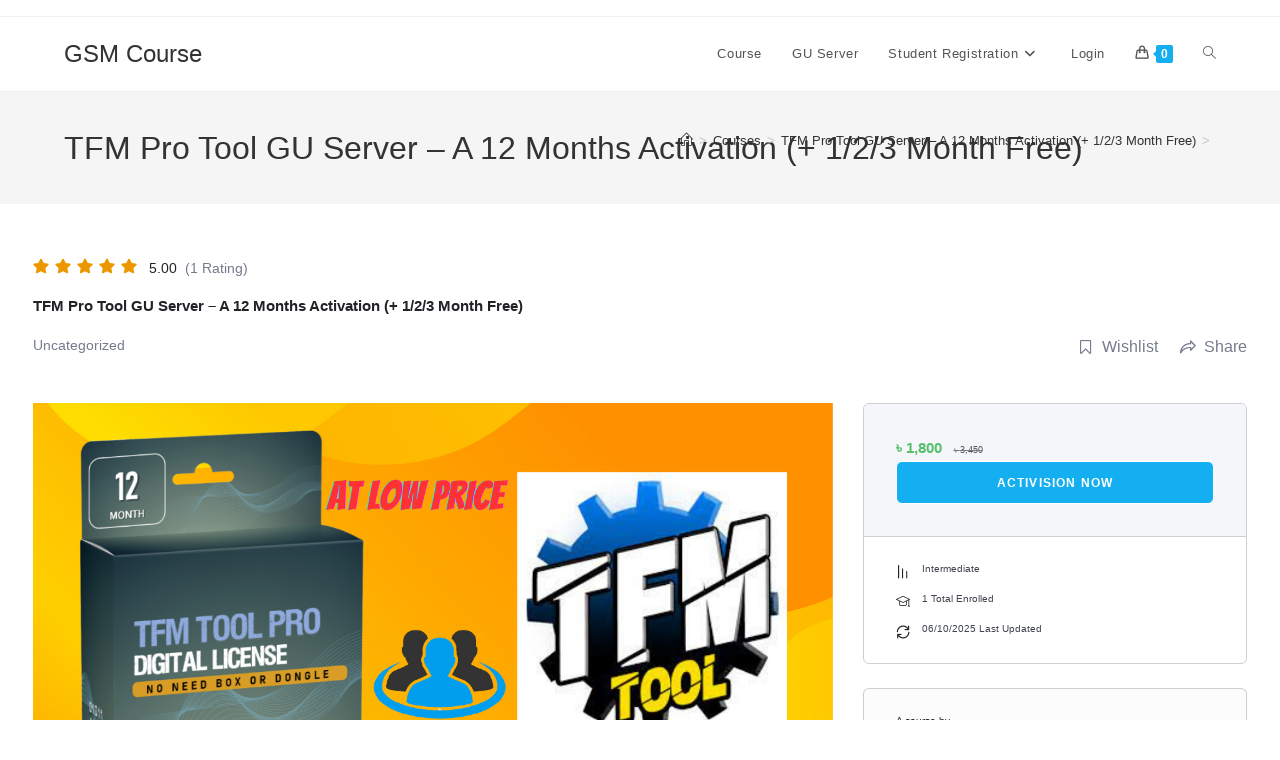

--- FILE ---
content_type: text/html; charset=UTF-8
request_url: https://www.gsmcourse.com/courses/tfm-tool-gu-server-a-12-months-activation-1-2-3-month-free/
body_size: 26034
content:
<!DOCTYPE html>
<html class="html" lang="en-US">
<head>
	<meta charset="UTF-8">
	<link rel="profile" href="https://gmpg.org/xfn/11">

	<title>TFM Pro Tool GU Server &#8211; A 12 Months Activation (+ 1/2/3 Month Free) &#8211; GSM Course</title>
<meta name='robots' content='max-image-preview:large' />
	<style>img:is([sizes="auto" i], [sizes^="auto," i]) { contain-intrinsic-size: 3000px 1500px }</style>
	<meta name="viewport" content="width=device-width, initial-scale=1"><link rel='dns-prefetch' href='//www.google.com' />
<link rel="alternate" type="application/rss+xml" title="GSM Course &raquo; Feed" href="https://www.gsmcourse.com/feed/" />
<link rel="alternate" type="application/rss+xml" title="GSM Course &raquo; Comments Feed" href="https://www.gsmcourse.com/comments/feed/" />
<script>
window._wpemojiSettings = {"baseUrl":"https:\/\/s.w.org\/images\/core\/emoji\/16.0.1\/72x72\/","ext":".png","svgUrl":"https:\/\/s.w.org\/images\/core\/emoji\/16.0.1\/svg\/","svgExt":".svg","source":{"concatemoji":"https:\/\/www.gsmcourse.com\/wp-includes\/js\/wp-emoji-release.min.js?ver=6.8.3"}};
/*! This file is auto-generated */
!function(s,n){var o,i,e;function c(e){try{var t={supportTests:e,timestamp:(new Date).valueOf()};sessionStorage.setItem(o,JSON.stringify(t))}catch(e){}}function p(e,t,n){e.clearRect(0,0,e.canvas.width,e.canvas.height),e.fillText(t,0,0);var t=new Uint32Array(e.getImageData(0,0,e.canvas.width,e.canvas.height).data),a=(e.clearRect(0,0,e.canvas.width,e.canvas.height),e.fillText(n,0,0),new Uint32Array(e.getImageData(0,0,e.canvas.width,e.canvas.height).data));return t.every(function(e,t){return e===a[t]})}function u(e,t){e.clearRect(0,0,e.canvas.width,e.canvas.height),e.fillText(t,0,0);for(var n=e.getImageData(16,16,1,1),a=0;a<n.data.length;a++)if(0!==n.data[a])return!1;return!0}function f(e,t,n,a){switch(t){case"flag":return n(e,"\ud83c\udff3\ufe0f\u200d\u26a7\ufe0f","\ud83c\udff3\ufe0f\u200b\u26a7\ufe0f")?!1:!n(e,"\ud83c\udde8\ud83c\uddf6","\ud83c\udde8\u200b\ud83c\uddf6")&&!n(e,"\ud83c\udff4\udb40\udc67\udb40\udc62\udb40\udc65\udb40\udc6e\udb40\udc67\udb40\udc7f","\ud83c\udff4\u200b\udb40\udc67\u200b\udb40\udc62\u200b\udb40\udc65\u200b\udb40\udc6e\u200b\udb40\udc67\u200b\udb40\udc7f");case"emoji":return!a(e,"\ud83e\udedf")}return!1}function g(e,t,n,a){var r="undefined"!=typeof WorkerGlobalScope&&self instanceof WorkerGlobalScope?new OffscreenCanvas(300,150):s.createElement("canvas"),o=r.getContext("2d",{willReadFrequently:!0}),i=(o.textBaseline="top",o.font="600 32px Arial",{});return e.forEach(function(e){i[e]=t(o,e,n,a)}),i}function t(e){var t=s.createElement("script");t.src=e,t.defer=!0,s.head.appendChild(t)}"undefined"!=typeof Promise&&(o="wpEmojiSettingsSupports",i=["flag","emoji"],n.supports={everything:!0,everythingExceptFlag:!0},e=new Promise(function(e){s.addEventListener("DOMContentLoaded",e,{once:!0})}),new Promise(function(t){var n=function(){try{var e=JSON.parse(sessionStorage.getItem(o));if("object"==typeof e&&"number"==typeof e.timestamp&&(new Date).valueOf()<e.timestamp+604800&&"object"==typeof e.supportTests)return e.supportTests}catch(e){}return null}();if(!n){if("undefined"!=typeof Worker&&"undefined"!=typeof OffscreenCanvas&&"undefined"!=typeof URL&&URL.createObjectURL&&"undefined"!=typeof Blob)try{var e="postMessage("+g.toString()+"("+[JSON.stringify(i),f.toString(),p.toString(),u.toString()].join(",")+"));",a=new Blob([e],{type:"text/javascript"}),r=new Worker(URL.createObjectURL(a),{name:"wpTestEmojiSupports"});return void(r.onmessage=function(e){c(n=e.data),r.terminate(),t(n)})}catch(e){}c(n=g(i,f,p,u))}t(n)}).then(function(e){for(var t in e)n.supports[t]=e[t],n.supports.everything=n.supports.everything&&n.supports[t],"flag"!==t&&(n.supports.everythingExceptFlag=n.supports.everythingExceptFlag&&n.supports[t]);n.supports.everythingExceptFlag=n.supports.everythingExceptFlag&&!n.supports.flag,n.DOMReady=!1,n.readyCallback=function(){n.DOMReady=!0}}).then(function(){return e}).then(function(){var e;n.supports.everything||(n.readyCallback(),(e=n.source||{}).concatemoji?t(e.concatemoji):e.wpemoji&&e.twemoji&&(t(e.twemoji),t(e.wpemoji)))}))}((window,document),window._wpemojiSettings);
</script>

<style id='wp-emoji-styles-inline-css'>

	img.wp-smiley, img.emoji {
		display: inline !important;
		border: none !important;
		box-shadow: none !important;
		height: 1em !important;
		width: 1em !important;
		margin: 0 0.07em !important;
		vertical-align: -0.1em !important;
		background: none !important;
		padding: 0 !important;
	}
</style>
<link rel='stylesheet' id='wp-block-library-css' href='https://www.gsmcourse.com/wp-includes/css/dist/block-library/style.min.css?ver=6.8.3' media='all' />
<style id='wp-block-library-theme-inline-css'>
.wp-block-audio :where(figcaption){color:#555;font-size:13px;text-align:center}.is-dark-theme .wp-block-audio :where(figcaption){color:#ffffffa6}.wp-block-audio{margin:0 0 1em}.wp-block-code{border:1px solid #ccc;border-radius:4px;font-family:Menlo,Consolas,monaco,monospace;padding:.8em 1em}.wp-block-embed :where(figcaption){color:#555;font-size:13px;text-align:center}.is-dark-theme .wp-block-embed :where(figcaption){color:#ffffffa6}.wp-block-embed{margin:0 0 1em}.blocks-gallery-caption{color:#555;font-size:13px;text-align:center}.is-dark-theme .blocks-gallery-caption{color:#ffffffa6}:root :where(.wp-block-image figcaption){color:#555;font-size:13px;text-align:center}.is-dark-theme :root :where(.wp-block-image figcaption){color:#ffffffa6}.wp-block-image{margin:0 0 1em}.wp-block-pullquote{border-bottom:4px solid;border-top:4px solid;color:currentColor;margin-bottom:1.75em}.wp-block-pullquote cite,.wp-block-pullquote footer,.wp-block-pullquote__citation{color:currentColor;font-size:.8125em;font-style:normal;text-transform:uppercase}.wp-block-quote{border-left:.25em solid;margin:0 0 1.75em;padding-left:1em}.wp-block-quote cite,.wp-block-quote footer{color:currentColor;font-size:.8125em;font-style:normal;position:relative}.wp-block-quote:where(.has-text-align-right){border-left:none;border-right:.25em solid;padding-left:0;padding-right:1em}.wp-block-quote:where(.has-text-align-center){border:none;padding-left:0}.wp-block-quote.is-large,.wp-block-quote.is-style-large,.wp-block-quote:where(.is-style-plain){border:none}.wp-block-search .wp-block-search__label{font-weight:700}.wp-block-search__button{border:1px solid #ccc;padding:.375em .625em}:where(.wp-block-group.has-background){padding:1.25em 2.375em}.wp-block-separator.has-css-opacity{opacity:.4}.wp-block-separator{border:none;border-bottom:2px solid;margin-left:auto;margin-right:auto}.wp-block-separator.has-alpha-channel-opacity{opacity:1}.wp-block-separator:not(.is-style-wide):not(.is-style-dots){width:100px}.wp-block-separator.has-background:not(.is-style-dots){border-bottom:none;height:1px}.wp-block-separator.has-background:not(.is-style-wide):not(.is-style-dots){height:2px}.wp-block-table{margin:0 0 1em}.wp-block-table td,.wp-block-table th{word-break:normal}.wp-block-table :where(figcaption){color:#555;font-size:13px;text-align:center}.is-dark-theme .wp-block-table :where(figcaption){color:#ffffffa6}.wp-block-video :where(figcaption){color:#555;font-size:13px;text-align:center}.is-dark-theme .wp-block-video :where(figcaption){color:#ffffffa6}.wp-block-video{margin:0 0 1em}:root :where(.wp-block-template-part.has-background){margin-bottom:0;margin-top:0;padding:1.25em 2.375em}
</style>
<style id='classic-theme-styles-inline-css'>
/*! This file is auto-generated */
.wp-block-button__link{color:#fff;background-color:#32373c;border-radius:9999px;box-shadow:none;text-decoration:none;padding:calc(.667em + 2px) calc(1.333em + 2px);font-size:1.125em}.wp-block-file__button{background:#32373c;color:#fff;text-decoration:none}
</style>
<style id='ctc-term-title-style-inline-css'>
.ctc-block-controls-dropdown .components-base-control__field{margin:0 !important}

</style>
<style id='ctc-copy-button-style-inline-css'>
.wp-block-ctc-copy-button{font-size:14px;line-height:normal;padding:8px 16px;border-width:1px;border-style:solid;border-color:inherit;border-radius:4px;cursor:pointer;display:inline-block}.ctc-copy-button-textarea{display:none !important}
</style>
<style id='ctc-copy-icon-style-inline-css'>
.wp-block-ctc-copy-icon .ctc-block-copy-icon{background:rgba(0,0,0,0);padding:0;margin:0;position:relative;cursor:pointer}.wp-block-ctc-copy-icon .ctc-block-copy-icon .check-icon{display:none}.wp-block-ctc-copy-icon .ctc-block-copy-icon svg{height:1em;width:1em}.wp-block-ctc-copy-icon .ctc-block-copy-icon::after{position:absolute;content:attr(aria-label);padding:.5em .75em;right:100%;color:#fff;background:#24292f;font-size:11px;border-radius:6px;line-height:1;right:100%;bottom:50%;margin-right:6px;-webkit-transform:translateY(50%);transform:translateY(50%)}.wp-block-ctc-copy-icon .ctc-block-copy-icon::before{content:"";top:50%;bottom:50%;left:-7px;margin-top:-6px;border:6px solid rgba(0,0,0,0);border-left-color:#24292f;position:absolute}.wp-block-ctc-copy-icon .ctc-block-copy-icon::after,.wp-block-ctc-copy-icon .ctc-block-copy-icon::before{opacity:0;visibility:hidden;-webkit-transition:opacity .2s ease-in-out,visibility .2s ease-in-out;transition:opacity .2s ease-in-out,visibility .2s ease-in-out}.wp-block-ctc-copy-icon .ctc-block-copy-icon.copied::after,.wp-block-ctc-copy-icon .ctc-block-copy-icon.copied::before{opacity:1;visibility:visible;-webkit-transition:opacity .2s ease-in-out,visibility .2s ease-in-out;transition:opacity .2s ease-in-out,visibility .2s ease-in-out}.wp-block-ctc-copy-icon .ctc-block-copy-icon.copied .check-icon{display:inline-block}.wp-block-ctc-copy-icon .ctc-block-copy-icon.copied .copy-icon{display:none !important}.ctc-copy-icon-textarea{display:none !important}
</style>
<style id='ctc-social-share-style-inline-css'>
.wp-block-ctc-social-share{display:-webkit-box;display:-ms-flexbox;display:flex;-webkit-box-align:center;-ms-flex-align:center;align-items:center;gap:8px}.wp-block-ctc-social-share svg{height:16px;width:16px}.wp-block-ctc-social-share a{display:-webkit-inline-box;display:-ms-inline-flexbox;display:inline-flex}.wp-block-ctc-social-share a:focus{outline:none}
</style>
<style id='global-styles-inline-css'>
:root{--wp--preset--aspect-ratio--square: 1;--wp--preset--aspect-ratio--4-3: 4/3;--wp--preset--aspect-ratio--3-4: 3/4;--wp--preset--aspect-ratio--3-2: 3/2;--wp--preset--aspect-ratio--2-3: 2/3;--wp--preset--aspect-ratio--16-9: 16/9;--wp--preset--aspect-ratio--9-16: 9/16;--wp--preset--color--black: #000000;--wp--preset--color--cyan-bluish-gray: #abb8c3;--wp--preset--color--white: #ffffff;--wp--preset--color--pale-pink: #f78da7;--wp--preset--color--vivid-red: #cf2e2e;--wp--preset--color--luminous-vivid-orange: #ff6900;--wp--preset--color--luminous-vivid-amber: #fcb900;--wp--preset--color--light-green-cyan: #7bdcb5;--wp--preset--color--vivid-green-cyan: #00d084;--wp--preset--color--pale-cyan-blue: #8ed1fc;--wp--preset--color--vivid-cyan-blue: #0693e3;--wp--preset--color--vivid-purple: #9b51e0;--wp--preset--gradient--vivid-cyan-blue-to-vivid-purple: linear-gradient(135deg,rgba(6,147,227,1) 0%,rgb(155,81,224) 100%);--wp--preset--gradient--light-green-cyan-to-vivid-green-cyan: linear-gradient(135deg,rgb(122,220,180) 0%,rgb(0,208,130) 100%);--wp--preset--gradient--luminous-vivid-amber-to-luminous-vivid-orange: linear-gradient(135deg,rgba(252,185,0,1) 0%,rgba(255,105,0,1) 100%);--wp--preset--gradient--luminous-vivid-orange-to-vivid-red: linear-gradient(135deg,rgba(255,105,0,1) 0%,rgb(207,46,46) 100%);--wp--preset--gradient--very-light-gray-to-cyan-bluish-gray: linear-gradient(135deg,rgb(238,238,238) 0%,rgb(169,184,195) 100%);--wp--preset--gradient--cool-to-warm-spectrum: linear-gradient(135deg,rgb(74,234,220) 0%,rgb(151,120,209) 20%,rgb(207,42,186) 40%,rgb(238,44,130) 60%,rgb(251,105,98) 80%,rgb(254,248,76) 100%);--wp--preset--gradient--blush-light-purple: linear-gradient(135deg,rgb(255,206,236) 0%,rgb(152,150,240) 100%);--wp--preset--gradient--blush-bordeaux: linear-gradient(135deg,rgb(254,205,165) 0%,rgb(254,45,45) 50%,rgb(107,0,62) 100%);--wp--preset--gradient--luminous-dusk: linear-gradient(135deg,rgb(255,203,112) 0%,rgb(199,81,192) 50%,rgb(65,88,208) 100%);--wp--preset--gradient--pale-ocean: linear-gradient(135deg,rgb(255,245,203) 0%,rgb(182,227,212) 50%,rgb(51,167,181) 100%);--wp--preset--gradient--electric-grass: linear-gradient(135deg,rgb(202,248,128) 0%,rgb(113,206,126) 100%);--wp--preset--gradient--midnight: linear-gradient(135deg,rgb(2,3,129) 0%,rgb(40,116,252) 100%);--wp--preset--font-size--small: 13px;--wp--preset--font-size--medium: 20px;--wp--preset--font-size--large: 36px;--wp--preset--font-size--x-large: 42px;--wp--preset--spacing--20: 0.44rem;--wp--preset--spacing--30: 0.67rem;--wp--preset--spacing--40: 1rem;--wp--preset--spacing--50: 1.5rem;--wp--preset--spacing--60: 2.25rem;--wp--preset--spacing--70: 3.38rem;--wp--preset--spacing--80: 5.06rem;--wp--preset--shadow--natural: 6px 6px 9px rgba(0, 0, 0, 0.2);--wp--preset--shadow--deep: 12px 12px 50px rgba(0, 0, 0, 0.4);--wp--preset--shadow--sharp: 6px 6px 0px rgba(0, 0, 0, 0.2);--wp--preset--shadow--outlined: 6px 6px 0px -3px rgba(255, 255, 255, 1), 6px 6px rgba(0, 0, 0, 1);--wp--preset--shadow--crisp: 6px 6px 0px rgba(0, 0, 0, 1);}:where(.is-layout-flex){gap: 0.5em;}:where(.is-layout-grid){gap: 0.5em;}body .is-layout-flex{display: flex;}.is-layout-flex{flex-wrap: wrap;align-items: center;}.is-layout-flex > :is(*, div){margin: 0;}body .is-layout-grid{display: grid;}.is-layout-grid > :is(*, div){margin: 0;}:where(.wp-block-columns.is-layout-flex){gap: 2em;}:where(.wp-block-columns.is-layout-grid){gap: 2em;}:where(.wp-block-post-template.is-layout-flex){gap: 1.25em;}:where(.wp-block-post-template.is-layout-grid){gap: 1.25em;}.has-black-color{color: var(--wp--preset--color--black) !important;}.has-cyan-bluish-gray-color{color: var(--wp--preset--color--cyan-bluish-gray) !important;}.has-white-color{color: var(--wp--preset--color--white) !important;}.has-pale-pink-color{color: var(--wp--preset--color--pale-pink) !important;}.has-vivid-red-color{color: var(--wp--preset--color--vivid-red) !important;}.has-luminous-vivid-orange-color{color: var(--wp--preset--color--luminous-vivid-orange) !important;}.has-luminous-vivid-amber-color{color: var(--wp--preset--color--luminous-vivid-amber) !important;}.has-light-green-cyan-color{color: var(--wp--preset--color--light-green-cyan) !important;}.has-vivid-green-cyan-color{color: var(--wp--preset--color--vivid-green-cyan) !important;}.has-pale-cyan-blue-color{color: var(--wp--preset--color--pale-cyan-blue) !important;}.has-vivid-cyan-blue-color{color: var(--wp--preset--color--vivid-cyan-blue) !important;}.has-vivid-purple-color{color: var(--wp--preset--color--vivid-purple) !important;}.has-black-background-color{background-color: var(--wp--preset--color--black) !important;}.has-cyan-bluish-gray-background-color{background-color: var(--wp--preset--color--cyan-bluish-gray) !important;}.has-white-background-color{background-color: var(--wp--preset--color--white) !important;}.has-pale-pink-background-color{background-color: var(--wp--preset--color--pale-pink) !important;}.has-vivid-red-background-color{background-color: var(--wp--preset--color--vivid-red) !important;}.has-luminous-vivid-orange-background-color{background-color: var(--wp--preset--color--luminous-vivid-orange) !important;}.has-luminous-vivid-amber-background-color{background-color: var(--wp--preset--color--luminous-vivid-amber) !important;}.has-light-green-cyan-background-color{background-color: var(--wp--preset--color--light-green-cyan) !important;}.has-vivid-green-cyan-background-color{background-color: var(--wp--preset--color--vivid-green-cyan) !important;}.has-pale-cyan-blue-background-color{background-color: var(--wp--preset--color--pale-cyan-blue) !important;}.has-vivid-cyan-blue-background-color{background-color: var(--wp--preset--color--vivid-cyan-blue) !important;}.has-vivid-purple-background-color{background-color: var(--wp--preset--color--vivid-purple) !important;}.has-black-border-color{border-color: var(--wp--preset--color--black) !important;}.has-cyan-bluish-gray-border-color{border-color: var(--wp--preset--color--cyan-bluish-gray) !important;}.has-white-border-color{border-color: var(--wp--preset--color--white) !important;}.has-pale-pink-border-color{border-color: var(--wp--preset--color--pale-pink) !important;}.has-vivid-red-border-color{border-color: var(--wp--preset--color--vivid-red) !important;}.has-luminous-vivid-orange-border-color{border-color: var(--wp--preset--color--luminous-vivid-orange) !important;}.has-luminous-vivid-amber-border-color{border-color: var(--wp--preset--color--luminous-vivid-amber) !important;}.has-light-green-cyan-border-color{border-color: var(--wp--preset--color--light-green-cyan) !important;}.has-vivid-green-cyan-border-color{border-color: var(--wp--preset--color--vivid-green-cyan) !important;}.has-pale-cyan-blue-border-color{border-color: var(--wp--preset--color--pale-cyan-blue) !important;}.has-vivid-cyan-blue-border-color{border-color: var(--wp--preset--color--vivid-cyan-blue) !important;}.has-vivid-purple-border-color{border-color: var(--wp--preset--color--vivid-purple) !important;}.has-vivid-cyan-blue-to-vivid-purple-gradient-background{background: var(--wp--preset--gradient--vivid-cyan-blue-to-vivid-purple) !important;}.has-light-green-cyan-to-vivid-green-cyan-gradient-background{background: var(--wp--preset--gradient--light-green-cyan-to-vivid-green-cyan) !important;}.has-luminous-vivid-amber-to-luminous-vivid-orange-gradient-background{background: var(--wp--preset--gradient--luminous-vivid-amber-to-luminous-vivid-orange) !important;}.has-luminous-vivid-orange-to-vivid-red-gradient-background{background: var(--wp--preset--gradient--luminous-vivid-orange-to-vivid-red) !important;}.has-very-light-gray-to-cyan-bluish-gray-gradient-background{background: var(--wp--preset--gradient--very-light-gray-to-cyan-bluish-gray) !important;}.has-cool-to-warm-spectrum-gradient-background{background: var(--wp--preset--gradient--cool-to-warm-spectrum) !important;}.has-blush-light-purple-gradient-background{background: var(--wp--preset--gradient--blush-light-purple) !important;}.has-blush-bordeaux-gradient-background{background: var(--wp--preset--gradient--blush-bordeaux) !important;}.has-luminous-dusk-gradient-background{background: var(--wp--preset--gradient--luminous-dusk) !important;}.has-pale-ocean-gradient-background{background: var(--wp--preset--gradient--pale-ocean) !important;}.has-electric-grass-gradient-background{background: var(--wp--preset--gradient--electric-grass) !important;}.has-midnight-gradient-background{background: var(--wp--preset--gradient--midnight) !important;}.has-small-font-size{font-size: var(--wp--preset--font-size--small) !important;}.has-medium-font-size{font-size: var(--wp--preset--font-size--medium) !important;}.has-large-font-size{font-size: var(--wp--preset--font-size--large) !important;}.has-x-large-font-size{font-size: var(--wp--preset--font-size--x-large) !important;}
:where(.wp-block-post-template.is-layout-flex){gap: 1.25em;}:where(.wp-block-post-template.is-layout-grid){gap: 1.25em;}
:where(.wp-block-columns.is-layout-flex){gap: 2em;}:where(.wp-block-columns.is-layout-grid){gap: 2em;}
:root :where(.wp-block-pullquote){font-size: 1.5em;line-height: 1.6;}
</style>
<link rel='stylesheet' id='stb-style-css' href='https://www.gsmcourse.com/wp-content/plugins/bkash/css/style.css?ver=6.8.3' media='all' />
<link rel='stylesheet' id='copy-the-code-css' href='https://www.gsmcourse.com/wp-content/plugins/copy-the-code/assets/css/copy-the-code.css?ver=4.0.5' media='all' />
<link rel='stylesheet' id='ctc-copy-inline-css' href='https://www.gsmcourse.com/wp-content/plugins/copy-the-code/assets/css/copy-inline.css?ver=4.0.5' media='all' />
<link rel='stylesheet' id='resultpress-css' href='https://www.gsmcourse.com/wp-content/plugins/resultpress/assets/css/resultpress.css?ver=6.8.3' media='all' />
<link rel='stylesheet' id='tutor-icon-css' href='https://www.gsmcourse.com/wp-content/plugins/tutor/assets/css/tutor-icon.min.css?ver=3.7.4' media='all' />
<link rel='stylesheet' id='tutor-css' href='https://www.gsmcourse.com/wp-content/plugins/tutor/assets/css/tutor.min.css?ver=3.7.4' media='all' />
<link rel='stylesheet' id='tutor-plyr-css' href='https://www.gsmcourse.com/wp-content/plugins/tutor/assets/lib/plyr/plyr.css?ver=3.7.4' media='all' />
<link rel='stylesheet' id='tutor-frontend-css' href='https://www.gsmcourse.com/wp-content/plugins/tutor/assets/css/tutor-front.min.css?ver=3.7.4' media='all' />
<style id='tutor-frontend-inline-css'>
.mce-notification.mce-notification-error{display: none !important;}
:root{--tutor-color-primary:#3e64de;--tutor-color-primary-rgb:62, 100, 222;--tutor-color-primary-hover:#395bca;--tutor-color-primary-hover-rgb:57, 91, 202;--tutor-body-color:#212327;--tutor-body-color-rgb:33, 35, 39;--tutor-border-color:#cdcfd5;--tutor-border-color-rgb:205, 207, 213;--tutor-color-gray:#90939d;--tutor-color-gray-rgb:144, 147, 157;}
</style>
<link rel='stylesheet' id='tutor_oceanwp-css' href='https://www.gsmcourse.com/wp-content/plugins/tutor/includes/theme-compatibility/oceanwp/assets/css/style.css?ver=6.8.3' media='all' />
<style id='woocommerce-inline-inline-css'>
.woocommerce form .form-row .required { visibility: visible; }
</style>
<link rel='stylesheet' id='brands-styles-css' href='https://www.gsmcourse.com/wp-content/plugins/woocommerce/assets/css/brands.css?ver=10.1.1' media='all' />
<link rel='stylesheet' id='dashicons-css' href='https://www.gsmcourse.com/wp-includes/css/dashicons.min.css?ver=6.8.3' media='all' />
<link rel='stylesheet' id='xoo-ml-style-select-css' href='https://www.gsmcourse.com/wp-content/plugins/mobile-login-woocommerce/library/select2/select2.css?ver=2.6.9' media='all' />
<link rel='stylesheet' id='xoo-ml-style-css' href='https://www.gsmcourse.com/wp-content/plugins/mobile-login-woocommerce/assets/css/xoo-ml-style.css?ver=2.6.9' media='all' />
<style id='xoo-ml-style-inline-css'>

				.xoo-el-form-login{
					display: none;
				}
			
</style>
<link rel='stylesheet' id='oceanwp-woo-mini-cart-css' href='https://www.gsmcourse.com/wp-content/themes/oceanwp/assets/css/woo/woo-mini-cart.min.css?ver=6.8.3' media='all' />
<link rel='stylesheet' id='font-awesome-css' href='https://www.gsmcourse.com/wp-content/themes/oceanwp/assets/fonts/fontawesome/css/all.min.css?ver=6.7.2' media='all' />
<link rel='stylesheet' id='simple-line-icons-css' href='https://www.gsmcourse.com/wp-content/themes/oceanwp/assets/css/third/simple-line-icons.min.css?ver=2.4.0' media='all' />
<link rel='stylesheet' id='oceanwp-style-css' href='https://www.gsmcourse.com/wp-content/themes/oceanwp/assets/css/style.min.css?ver=4.1.2' media='all' />
<link rel='stylesheet' id='jquery-ui-style-css' href='https://www.gsmcourse.com/wp-content/plugins/sumosubscriptions/assets/css/jquery-ui.css?ver=14.2' media='all' />
<link rel='stylesheet' id='sumosubs-frontend-css' href='https://www.gsmcourse.com/wp-content/plugins/sumosubscriptions/assets/css/frontend.css?ver=14.2' media='all' />
<link rel='stylesheet' id='oceanwp-woocommerce-css' href='https://www.gsmcourse.com/wp-content/themes/oceanwp/assets/css/woo/woocommerce.min.css?ver=6.8.3' media='all' />
<link rel='stylesheet' id='oceanwp-woo-star-font-css' href='https://www.gsmcourse.com/wp-content/themes/oceanwp/assets/css/woo/woo-star-font.min.css?ver=6.8.3' media='all' />
<link rel='stylesheet' id='oceanwp-woo-quick-view-css' href='https://www.gsmcourse.com/wp-content/themes/oceanwp/assets/css/woo/woo-quick-view.min.css?ver=6.8.3' media='all' />
<link rel='stylesheet' id='um_modal-css' href='https://www.gsmcourse.com/wp-content/plugins/ultimate-member/assets/css/um-modal.min.css?ver=2.10.5' media='all' />
<link rel='stylesheet' id='um_ui-css' href='https://www.gsmcourse.com/wp-content/plugins/ultimate-member/assets/libs/jquery-ui/jquery-ui.min.css?ver=1.13.2' media='all' />
<link rel='stylesheet' id='um_tipsy-css' href='https://www.gsmcourse.com/wp-content/plugins/ultimate-member/assets/libs/tipsy/tipsy.min.css?ver=1.0.0a' media='all' />
<link rel='stylesheet' id='um_raty-css' href='https://www.gsmcourse.com/wp-content/plugins/ultimate-member/assets/libs/raty/um-raty.min.css?ver=2.6.0' media='all' />
<link rel='stylesheet' id='select2-css' href='https://www.gsmcourse.com/wp-content/plugins/ultimate-member/assets/libs/select2/select2.min.css?ver=4.0.13' media='all' />
<link rel='stylesheet' id='um_fileupload-css' href='https://www.gsmcourse.com/wp-content/plugins/ultimate-member/assets/css/um-fileupload.min.css?ver=2.10.5' media='all' />
<link rel='stylesheet' id='um_confirm-css' href='https://www.gsmcourse.com/wp-content/plugins/ultimate-member/assets/libs/um-confirm/um-confirm.min.css?ver=1.0' media='all' />
<link rel='stylesheet' id='um_datetime-css' href='https://www.gsmcourse.com/wp-content/plugins/ultimate-member/assets/libs/pickadate/default.min.css?ver=3.6.2' media='all' />
<link rel='stylesheet' id='um_datetime_date-css' href='https://www.gsmcourse.com/wp-content/plugins/ultimate-member/assets/libs/pickadate/default.date.min.css?ver=3.6.2' media='all' />
<link rel='stylesheet' id='um_datetime_time-css' href='https://www.gsmcourse.com/wp-content/plugins/ultimate-member/assets/libs/pickadate/default.time.min.css?ver=3.6.2' media='all' />
<link rel='stylesheet' id='um_fonticons_ii-css' href='https://www.gsmcourse.com/wp-content/plugins/ultimate-member/assets/libs/legacy/fonticons/fonticons-ii.min.css?ver=2.10.5' media='all' />
<link rel='stylesheet' id='um_fonticons_fa-css' href='https://www.gsmcourse.com/wp-content/plugins/ultimate-member/assets/libs/legacy/fonticons/fonticons-fa.min.css?ver=2.10.5' media='all' />
<link rel='stylesheet' id='um_fontawesome-css' href='https://www.gsmcourse.com/wp-content/plugins/ultimate-member/assets/css/um-fontawesome.min.css?ver=6.5.2' media='all' />
<link rel='stylesheet' id='um_common-css' href='https://www.gsmcourse.com/wp-content/plugins/ultimate-member/assets/css/common.min.css?ver=2.10.5' media='all' />
<link rel='stylesheet' id='um_responsive-css' href='https://www.gsmcourse.com/wp-content/plugins/ultimate-member/assets/css/um-responsive.min.css?ver=2.10.5' media='all' />
<link rel='stylesheet' id='um_styles-css' href='https://www.gsmcourse.com/wp-content/plugins/ultimate-member/assets/css/um-styles.min.css?ver=2.10.5' media='all' />
<link rel='stylesheet' id='um_crop-css' href='https://www.gsmcourse.com/wp-content/plugins/ultimate-member/assets/libs/cropper/cropper.min.css?ver=1.6.1' media='all' />
<link rel='stylesheet' id='um_profile-css' href='https://www.gsmcourse.com/wp-content/plugins/ultimate-member/assets/css/um-profile.min.css?ver=2.10.5' media='all' />
<link rel='stylesheet' id='um_account-css' href='https://www.gsmcourse.com/wp-content/plugins/ultimate-member/assets/css/um-account.min.css?ver=2.10.5' media='all' />
<link rel='stylesheet' id='um_misc-css' href='https://www.gsmcourse.com/wp-content/plugins/ultimate-member/assets/css/um-misc.min.css?ver=2.10.5' media='all' />
<link rel='stylesheet' id='um_default_css-css' href='https://www.gsmcourse.com/wp-content/plugins/ultimate-member/assets/css/um-old-default.min.css?ver=2.10.5' media='all' />
<link rel='stylesheet' id='oe-widgets-style-css' href='https://www.gsmcourse.com/wp-content/plugins/ocean-extra/assets/css/widgets.css?ver=6.8.3' media='all' />
<script type="text/template" id="tmpl-variation-template">
	<div class="woocommerce-variation-description">{{{ data.variation.variation_description }}}</div>
	<div class="woocommerce-variation-price">{{{ data.variation.price_html }}}</div>
	<div class="woocommerce-variation-availability">{{{ data.variation.availability_html }}}</div>
</script>
<script type="text/template" id="tmpl-unavailable-variation-template">
	<p role="alert">Sorry, this product is unavailable. Please choose a different combination.</p>
</script>
<script src="https://www.gsmcourse.com/wp-includes/js/jquery/jquery.min.js?ver=3.7.1" id="jquery-core-js"></script>
<script src="https://www.gsmcourse.com/wp-includes/js/jquery/jquery-migrate.min.js?ver=3.4.1" id="jquery-migrate-js"></script>
<script src="https://www.gsmcourse.com/wp-content/plugins/copy-the-code/classes/gutenberg/blocks/copy-button/js/frontend.js?ver=1.0.0" id="ctc-copy-button-script-2-js"></script>
<script src="https://www.gsmcourse.com/wp-content/plugins/copy-the-code/classes/gutenberg/blocks/copy-icon/js/frontend.js?ver=1.0.0" id="ctc-copy-icon-script-2-js"></script>
<script src="https://www.gsmcourse.com/wp-content/plugins/woocommerce/assets/js/jquery-blockui/jquery.blockUI.min.js?ver=2.7.0-wc.10.1.1" id="jquery-blockui-js" defer data-wp-strategy="defer"></script>
<script id="wc-add-to-cart-js-extra">
var wc_add_to_cart_params = {"ajax_url":"\/wp-admin\/admin-ajax.php","wc_ajax_url":"\/?wc-ajax=%%endpoint%%","i18n_view_cart":"View cart","cart_url":"https:\/\/www.gsmcourse.com\/cart\/","is_cart":"","cart_redirect_after_add":"yes"};
</script>
<script src="https://www.gsmcourse.com/wp-content/plugins/woocommerce/assets/js/frontend/add-to-cart.min.js?ver=10.1.1" id="wc-add-to-cart-js" defer data-wp-strategy="defer"></script>
<script src="https://www.gsmcourse.com/wp-content/plugins/woocommerce/assets/js/js-cookie/js.cookie.min.js?ver=2.1.4-wc.10.1.1" id="js-cookie-js" defer data-wp-strategy="defer"></script>
<script id="woocommerce-js-extra">
var woocommerce_params = {"ajax_url":"\/wp-admin\/admin-ajax.php","wc_ajax_url":"\/?wc-ajax=%%endpoint%%","i18n_password_show":"Show password","i18n_password_hide":"Hide password"};
</script>
<script src="https://www.gsmcourse.com/wp-content/plugins/woocommerce/assets/js/frontend/woocommerce.min.js?ver=10.1.1" id="woocommerce-js" defer data-wp-strategy="defer"></script>
<script id="sumosubs-single-product-js-extra">
var sumosubs_single_product_params = {"wp_ajax_url":"https:\/\/www.gsmcourse.com\/wp-admin\/admin-ajax.php","get_product_nonce":"4de1f3422b","get_variation_nonce":"ab0d0009f1","product_id":"","product_type":"","default_add_to_cart_text":"Add to cart","variation_data_template":"from-woocommerce"};
</script>
<script src="https://www.gsmcourse.com/wp-content/plugins/sumosubscriptions/assets/js/frontend/single-product.js?ver=14.2" id="sumosubs-single-product-js"></script>
<script id="sumosubs-checkout-js-extra">
var sumosubs_checkout_params = {"wp_ajax_url":"https:\/\/www.gsmcourse.com\/wp-admin\/admin-ajax.php","is_user_logged_in":"","current_page":"cart","update_order_subscription_nonce":"62c5f5125a","can_user_subscribe_for_order":"1","default_order_subscription_duration":"M","default_order_subscription_duration_value":"1","default_order_subscription_installment":"0","can_user_select_plan":"1","subscription_week_duration_options":{"1":1,"2":2,"3":3,"4":4,"5":5,"6":6,"7":7,"8":8,"9":9,"10":10,"11":11,"12":12,"13":13,"14":14,"15":15,"16":16,"17":17,"18":18,"19":19,"20":20,"21":21,"22":22,"23":23,"24":24,"25":25,"26":26,"27":27,"28":28,"29":29,"30":30,"31":31,"32":32,"33":33,"34":34,"35":35,"36":36,"37":37,"38":38,"39":39,"40":40,"41":41,"42":42,"43":43,"44":44,"45":45,"46":46,"47":47,"48":48,"49":49,"50":50,"51":51,"52":52},"subscription_month_duration_options":{"1":1,"2":2,"3":3,"4":4,"5":5,"6":6,"7":7,"8":8,"9":9,"10":10,"11":11,"12":12,"13":13,"14":14,"15":15,"16":16,"17":17,"18":18,"19":19,"20":20,"21":21,"22":22,"23":23,"24":24},"subscription_year_duration_options":{"1":1,"2":2,"3":3,"4":4,"5":5,"6":6,"7":7,"8":8,"9":9,"10":10},"subscription_day_duration_options":{"1":1,"2":2,"3":3,"4":4,"5":5,"6":6,"7":7,"8":8,"9":9,"10":10,"11":11,"12":12,"13":13,"14":14,"15":15,"16":16,"17":17,"18":18,"19":19,"20":20,"21":21,"22":22,"23":23,"24":24,"25":25,"26":26,"27":27,"28":28,"29":29,"30":30,"31":31,"32":32,"33":33,"34":34,"35":35,"36":36,"37":37,"38":38,"39":39,"40":40,"41":41,"42":42,"43":43,"44":44,"45":45,"46":46,"47":47,"48":48,"49":49,"50":50,"51":51,"52":52,"53":53,"54":54,"55":55,"56":56,"57":57,"58":58,"59":59,"60":60,"61":61,"62":62,"63":63,"64":64,"65":65,"66":66,"67":67,"68":68,"69":69,"70":70,"71":71,"72":72,"73":73,"74":74,"75":75,"76":76,"77":77,"78":78,"79":79,"80":80,"81":81,"82":82,"83":83,"84":84,"85":85,"86":86,"87":87,"88":88,"89":89,"90":90},"load_ajax_synchronously":"","maybe_prevent_from_hiding_guest_signup_form":"1"};
</script>
<script src="https://www.gsmcourse.com/wp-content/plugins/sumosubscriptions/assets/js/frontend/checkout.js?ver=14.2" id="sumosubs-checkout-js"></script>
<script src="https://www.gsmcourse.com/wp-includes/js/underscore.min.js?ver=1.13.7" id="underscore-js"></script>
<script id="wp-util-js-extra">
var _wpUtilSettings = {"ajax":{"url":"\/wp-admin\/admin-ajax.php"}};
</script>
<script src="https://www.gsmcourse.com/wp-includes/js/wp-util.min.js?ver=6.8.3" id="wp-util-js"></script>
<script id="wc-add-to-cart-variation-js-extra">
var wc_add_to_cart_variation_params = {"wc_ajax_url":"\/?wc-ajax=%%endpoint%%","i18n_no_matching_variations_text":"Sorry, no products matched your selection. Please choose a different combination.","i18n_make_a_selection_text":"Please select some product options before adding this product to your cart.","i18n_unavailable_text":"Sorry, this product is unavailable. Please choose a different combination.","i18n_reset_alert_text":"Your selection has been reset. Please select some product options before adding this product to your cart."};
</script>
<script src="https://www.gsmcourse.com/wp-content/plugins/woocommerce/assets/js/frontend/add-to-cart-variation.min.js?ver=10.1.1" id="wc-add-to-cart-variation-js" defer data-wp-strategy="defer"></script>
<script src="https://www.gsmcourse.com/wp-content/plugins/woocommerce/assets/js/flexslider/jquery.flexslider.min.js?ver=2.7.2-wc.10.1.1" id="flexslider-js" defer data-wp-strategy="defer"></script>
<script id="wc-cart-fragments-js-extra">
var wc_cart_fragments_params = {"ajax_url":"\/wp-admin\/admin-ajax.php","wc_ajax_url":"\/?wc-ajax=%%endpoint%%","cart_hash_key":"wc_cart_hash_587846034c522535c5d15bd6cfa08868","fragment_name":"wc_fragments_587846034c522535c5d15bd6cfa08868","request_timeout":"5000"};
</script>
<script src="https://www.gsmcourse.com/wp-content/plugins/woocommerce/assets/js/frontend/cart-fragments.min.js?ver=10.1.1" id="wc-cart-fragments-js" defer data-wp-strategy="defer"></script>
<script src="https://www.gsmcourse.com/wp-content/plugins/ultimate-member/assets/js/um-gdpr.min.js?ver=2.10.5" id="um-gdpr-js"></script>
<link rel="https://api.w.org/" href="https://www.gsmcourse.com/wp-json/" /><link rel="alternate" title="JSON" type="application/json" href="https://www.gsmcourse.com/wp-json/wp/v2/courses/9094" /><link rel="EditURI" type="application/rsd+xml" title="RSD" href="https://www.gsmcourse.com/xmlrpc.php?rsd" />
<meta name="generator" content="WordPress 6.8.3" />
<meta name="generator" content="TutorLMS 3.7.4" />
<meta name="generator" content="WooCommerce 10.1.1" />
<link rel="canonical" href="https://www.gsmcourse.com/courses/tfm-tool-gu-server-a-12-months-activation-1-2-3-month-free/" />
<link rel='shortlink' href='https://www.gsmcourse.com/?p=9094' />
<link rel="alternate" title="oEmbed (JSON)" type="application/json+oembed" href="https://www.gsmcourse.com/wp-json/oembed/1.0/embed?url=https%3A%2F%2Fwww.gsmcourse.com%2Fcourses%2Ftfm-tool-gu-server-a-12-months-activation-1-2-3-month-free%2F" />
<link rel="alternate" title="oEmbed (XML)" type="text/xml+oembed" href="https://www.gsmcourse.com/wp-json/oembed/1.0/embed?url=https%3A%2F%2Fwww.gsmcourse.com%2Fcourses%2Ftfm-tool-gu-server-a-12-months-activation-1-2-3-month-free%2F&#038;format=xml" />
			<!--Facebook-->
			<meta property="og:type" content="website"/>
			<meta property="og:image" content="https://www.gsmcourse.com/wp-content/uploads/2023/06/TFM-Tool-GU-Server.png" />
			<meta property="og:description" content="&lt;div class=&quot;elementor-element elementor-element-4b871bf wd-single-short-desc text-left elementor-widget elementor-widget-wd_single_product_short_description&quot; data-id=&quot;4b871bf&quot; data-element_type=&quot;widget&quot; data-widget_type=&quot;wd_single_product_short_description.default&quot;&gt;
&lt;div class=&quot;elementor-widget-container&quot;&gt;
&lt;div class=&quot;woocommerce-product-details__short-description&quot;&gt;
&lt;h2 data-sourcepos=&quot;1:1-1:82&quot;&gt;Activation Method (এক্টিভিশন পদ্ধতি)&lt;/h2&gt;
&lt;ul&gt;
 	&lt;li&gt;প্রথমে &lt;a href=&quot;http://www.gsmcourse.com&quot; target=&quot;_blank&quot; rel=&quot;noopener&quot;&gt;এখানে ক্লিক করে GSM Course&lt;/a&gt;  এর ওয়েবসাইটে যান।&lt;/li&gt;
 	&lt;li&gt;এর পর স্টুডেন্ট রেজিস্ট্রেশন এ ক্লিক করে একটি একাউন্ট তৈরি করুন।&lt;/li&gt;
 	&lt;li&gt;GSM Course এর ওয়েব সাইটে রেজিস্টারকৃত ইমেইল এড্রেসটি নিচে খালি গরে ব্যবহার করে অর্ডার করুন।&lt;/li&gt;
&lt;/ul&gt;
&lt;h2 class=&quot;&quot; data-sourcepos=&quot;1:1-1:82&quot;&gt;TFM Pro Tool GU Server 12-Month Activation: কম খরচে 1 বছরের মোবাইল সার্ভিসিং সমাধান&lt;/h2&gt;
&lt;p data-sourcepos=&quot;3:1-3:66&quot;&gt;&lt;strong&gt;TFM Pro Tool GU Server&lt;/strong&gt; ব্যবহার করে আপনি 1 বছরের জন্য Xiaomi, Redmi, Poco, Realme, Oppo, Vivo, Samsung, Huawei, Motorola, Tecno, Infinix, Lava, Micromax, Nokia, Sony, LG এবং আরও অনেক ব্র্যান্ডের স্মার্টফোনের FRP (Factory Reset Protection) Bypass, EDL (Enhanced Download Mode) -এ প্রবেশ, Firmware Flash, Bootloader Unlock, IMEI Repair, Data Backup &amp; Restore এবং আরও অনেক কাজ করতে পারবেন।&lt;/p&gt;
&lt;p data-sourcepos=&quot;5:1-5:21&quot;&gt;&lt;strong&gt;ব্যবহারের সুবিধা:&lt;/strong&gt;&lt;/p&gt;

&lt;ul data-sourcepos=&quot;7:1-11:0&quot;&gt;
 	&lt;li data-sourcepos=&quot;7:1-7:27&quot;&gt;1 বছরের জন্য সাবস্ক্রিপশন&lt;/li&gt;
 	&lt;li data-sourcepos=&quot;8:1-8:22&quot;&gt;কম খরচে টুলস ব্যবহার&lt;/li&gt;
 	&lt;li data-sourcepos=&quot;9:1-9:15&quot;&gt;নিয়মিত আপডেট&lt;/li&gt;
 	&lt;li data-sourcepos=&quot;10:1-11:0&quot;&gt;24/7 সাপোর্ট&lt;/li&gt;
&lt;/ul&gt;
&lt;p data-sourcepos=&quot;12:1-12:15&quot;&gt;&lt;strong&gt;সীমাবদ্ধতা:&lt;/strong&gt;&lt;/p&gt;

&lt;ul data-sourcepos=&quot;14:1-15:3&quot;&gt;
 	&lt;li data-sourcepos=&quot;14:1-14:35&quot;&gt;একাধিক পিসিতে ব্যবহার করা যাবে না&lt;/li&gt;
 	&lt;li data-sourcepos=&quot;15:1-15:3&quot;&gt;টুলস শেয়ার করা যাবে না&lt;/li&gt;
&lt;/ul&gt;
&lt;p data-sourcepos=&quot;17:1-17:28&quot;&gt;&lt;strong&gt;আপনার জন্য উপযুক্ত কিনা:&lt;/strong&gt;&lt;/p&gt;

&lt;ul data-sourcepos=&quot;19:1-22:0&quot;&gt;
 	&lt;li data-sourcepos=&quot;19:1-19:40&quot;&gt;আপনি যদি কম খরচে টুলস ব্যবহার করতে চান&lt;/li&gt;
 	&lt;li data-sourcepos=&quot;20:1-20:41&quot;&gt;1 বছরের জন্য টুলস ব্যবহার করার প্রয়োজন&lt;/li&gt;
 	&lt;li data-sourcepos=&quot;21:1-22:0&quot;&gt;নিয়মিত আপডেট এবং সাপোর্ট চান
&lt;h1 style=&quot;text-align: center&quot;&gt;&lt;strong&gt;English&lt;/strong&gt;&lt;/h1&gt;
&lt;/li&gt;
&lt;/ul&gt;
Activation Method:
&lt;ol&gt;
 	&lt;li&gt;&lt;a href=&quot;http://www.gsmcourse.com&quot; target=&quot;_blank&quot; rel=&quot;noopener&quot;&gt;Click [here](GSM Course website link)&lt;/a&gt; to visit the GSM Course website.&lt;/li&gt;
 	&lt;li&gt;Click on &quot;Student Registration&quot; to create an account.&lt;/li&gt;
 	&lt;li&gt;Use the registered email address on the GSM Course website to place an order.&lt;/li&gt;
&lt;/ol&gt;
TFM Pro Tool GU Server 12-Month Activation: Affordable 1-year mobile servicing solution

By using TFM Pro Tool GU Server, you get a 1-year subscription for performing various tasks on smartphones from Xiaomi, Redmi, Poco, Realme, Oppo, Vivo, Samsung, Huawei, Motorola, Tecno, Infinix, Lava, Micromax, Nokia, Sony, LG, and many more brands. Tasks include FRP (Factory Reset Protection) Bypass, entry into EDL (Enhanced Download Mode), Firmware Flash, Bootloader Unlock, IMEI Repair, Data Backup &amp; Restore, and more.

Benefits:
&lt;ul&gt;
 	&lt;li&gt;1-year subscription&lt;/li&gt;
 	&lt;li&gt;Cost-effective tool usage&lt;/li&gt;
 	&lt;li&gt;Regular updates&lt;/li&gt;
 	&lt;li&gt;24/7 support&lt;/li&gt;
&lt;/ul&gt;
Limitations:
&lt;ul&gt;
 	&lt;li&gt;Cannot be used on multiple PCs&lt;/li&gt;
 	&lt;li&gt;Sharing of tools is not allowed&lt;/li&gt;
&lt;/ul&gt;
Suitable for you if:
&lt;ul&gt;
 	&lt;li&gt;You want to use tools at an affordable cost&lt;/li&gt;
 	&lt;li&gt;You need tools for a 1-year period&lt;/li&gt;
 	&lt;li&gt;Regular updates and support are essential&lt;/li&gt;
&lt;/ul&gt;
&lt;/div&gt;
&lt;/div&gt;
&lt;/div&gt;" />
			<!--Twitter-->
			<meta name="twitter:image" content="https://www.gsmcourse.com/wp-content/uploads/2023/06/TFM-Tool-GU-Server.png">
			<meta name="twitter:description" content="&lt;div class=&quot;elementor-element elementor-element-4b871bf wd-single-short-desc text-left elementor-widget elementor-widget-wd_single_product_short_description&quot; data-id=&quot;4b871bf&quot; data-element_type=&quot;widget&quot; data-widget_type=&quot;wd_single_product_short_description.default&quot;&gt;
&lt;div class=&quot;elementor-widget-container&quot;&gt;
&lt;div class=&quot;woocommerce-product-details__short-description&quot;&gt;
&lt;h2 data-sourcepos=&quot;1:1-1:82&quot;&gt;Activation Method (এক্টিভিশন পদ্ধতি)&lt;/h2&gt;
&lt;ul&gt;
 	&lt;li&gt;প্রথমে &lt;a href=&quot;http://www.gsmcourse.com&quot; target=&quot;_blank&quot; rel=&quot;noopener&quot;&gt;এখানে ক্লিক করে GSM Course&lt;/a&gt;  এর ওয়েবসাইটে যান।&lt;/li&gt;
 	&lt;li&gt;এর পর স্টুডেন্ট রেজিস্ট্রেশন এ ক্লিক করে একটি একাউন্ট তৈরি করুন।&lt;/li&gt;
 	&lt;li&gt;GSM Course এর ওয়েব সাইটে রেজিস্টারকৃত ইমেইল এড্রেসটি নিচে খালি গরে ব্যবহার করে অর্ডার করুন।&lt;/li&gt;
&lt;/ul&gt;
&lt;h2 class=&quot;&quot; data-sourcepos=&quot;1:1-1:82&quot;&gt;TFM Pro Tool GU Server 12-Month Activation: কম খরচে 1 বছরের মোবাইল সার্ভিসিং সমাধান&lt;/h2&gt;
&lt;p data-sourcepos=&quot;3:1-3:66&quot;&gt;&lt;strong&gt;TFM Pro Tool GU Server&lt;/strong&gt; ব্যবহার করে আপনি 1 বছরের জন্য Xiaomi, Redmi, Poco, Realme, Oppo, Vivo, Samsung, Huawei, Motorola, Tecno, Infinix, Lava, Micromax, Nokia, Sony, LG এবং আরও অনেক ব্র্যান্ডের স্মার্টফোনের FRP (Factory Reset Protection) Bypass, EDL (Enhanced Download Mode) -এ প্রবেশ, Firmware Flash, Bootloader Unlock, IMEI Repair, Data Backup &amp; Restore এবং আরও অনেক কাজ করতে পারবেন।&lt;/p&gt;
&lt;p data-sourcepos=&quot;5:1-5:21&quot;&gt;&lt;strong&gt;ব্যবহারের সুবিধা:&lt;/strong&gt;&lt;/p&gt;

&lt;ul data-sourcepos=&quot;7:1-11:0&quot;&gt;
 	&lt;li data-sourcepos=&quot;7:1-7:27&quot;&gt;1 বছরের জন্য সাবস্ক্রিপশন&lt;/li&gt;
 	&lt;li data-sourcepos=&quot;8:1-8:22&quot;&gt;কম খরচে টুলস ব্যবহার&lt;/li&gt;
 	&lt;li data-sourcepos=&quot;9:1-9:15&quot;&gt;নিয়মিত আপডেট&lt;/li&gt;
 	&lt;li data-sourcepos=&quot;10:1-11:0&quot;&gt;24/7 সাপোর্ট&lt;/li&gt;
&lt;/ul&gt;
&lt;p data-sourcepos=&quot;12:1-12:15&quot;&gt;&lt;strong&gt;সীমাবদ্ধতা:&lt;/strong&gt;&lt;/p&gt;

&lt;ul data-sourcepos=&quot;14:1-15:3&quot;&gt;
 	&lt;li data-sourcepos=&quot;14:1-14:35&quot;&gt;একাধিক পিসিতে ব্যবহার করা যাবে না&lt;/li&gt;
 	&lt;li data-sourcepos=&quot;15:1-15:3&quot;&gt;টুলস শেয়ার করা যাবে না&lt;/li&gt;
&lt;/ul&gt;
&lt;p data-sourcepos=&quot;17:1-17:28&quot;&gt;&lt;strong&gt;আপনার জন্য উপযুক্ত কিনা:&lt;/strong&gt;&lt;/p&gt;

&lt;ul data-sourcepos=&quot;19:1-22:0&quot;&gt;
 	&lt;li data-sourcepos=&quot;19:1-19:40&quot;&gt;আপনি যদি কম খরচে টুলস ব্যবহার করতে চান&lt;/li&gt;
 	&lt;li data-sourcepos=&quot;20:1-20:41&quot;&gt;1 বছরের জন্য টুলস ব্যবহার করার প্রয়োজন&lt;/li&gt;
 	&lt;li data-sourcepos=&quot;21:1-22:0&quot;&gt;নিয়মিত আপডেট এবং সাপোর্ট চান
&lt;h1 style=&quot;text-align: center&quot;&gt;&lt;strong&gt;English&lt;/strong&gt;&lt;/h1&gt;
&lt;/li&gt;
&lt;/ul&gt;
Activation Method:
&lt;ol&gt;
 	&lt;li&gt;&lt;a href=&quot;http://www.gsmcourse.com&quot; target=&quot;_blank&quot; rel=&quot;noopener&quot;&gt;Click [here](GSM Course website link)&lt;/a&gt; to visit the GSM Course website.&lt;/li&gt;
 	&lt;li&gt;Click on &quot;Student Registration&quot; to create an account.&lt;/li&gt;
 	&lt;li&gt;Use the registered email address on the GSM Course website to place an order.&lt;/li&gt;
&lt;/ol&gt;
TFM Pro Tool GU Server 12-Month Activation: Affordable 1-year mobile servicing solution

By using TFM Pro Tool GU Server, you get a 1-year subscription for performing various tasks on smartphones from Xiaomi, Redmi, Poco, Realme, Oppo, Vivo, Samsung, Huawei, Motorola, Tecno, Infinix, Lava, Micromax, Nokia, Sony, LG, and many more brands. Tasks include FRP (Factory Reset Protection) Bypass, entry into EDL (Enhanced Download Mode), Firmware Flash, Bootloader Unlock, IMEI Repair, Data Backup &amp; Restore, and more.

Benefits:
&lt;ul&gt;
 	&lt;li&gt;1-year subscription&lt;/li&gt;
 	&lt;li&gt;Cost-effective tool usage&lt;/li&gt;
 	&lt;li&gt;Regular updates&lt;/li&gt;
 	&lt;li&gt;24/7 support&lt;/li&gt;
&lt;/ul&gt;
Limitations:
&lt;ul&gt;
 	&lt;li&gt;Cannot be used on multiple PCs&lt;/li&gt;
 	&lt;li&gt;Sharing of tools is not allowed&lt;/li&gt;
&lt;/ul&gt;
Suitable for you if:
&lt;ul&gt;
 	&lt;li&gt;You want to use tools at an affordable cost&lt;/li&gt;
 	&lt;li&gt;You need tools for a 1-year period&lt;/li&gt;
 	&lt;li&gt;Regular updates and support are essential&lt;/li&gt;
&lt;/ul&gt;
&lt;/div&gt;
&lt;/div&gt;
&lt;/div&gt;">
			<!--Google+-->
			<meta itemprop="image" content="https://www.gsmcourse.com/wp-content/uploads/2023/06/TFM-Tool-GU-Server.png">
			<meta itemprop="description" content="&lt;div class=&quot;elementor-element elementor-element-4b871bf wd-single-short-desc text-left elementor-widget elementor-widget-wd_single_product_short_description&quot; data-id=&quot;4b871bf&quot; data-element_type=&quot;widget&quot; data-widget_type=&quot;wd_single_product_short_description.default&quot;&gt;
&lt;div class=&quot;elementor-widget-container&quot;&gt;
&lt;div class=&quot;woocommerce-product-details__short-description&quot;&gt;
&lt;h2 data-sourcepos=&quot;1:1-1:82&quot;&gt;Activation Method (এক্টিভিশন পদ্ধতি)&lt;/h2&gt;
&lt;ul&gt;
 	&lt;li&gt;প্রথমে &lt;a href=&quot;http://www.gsmcourse.com&quot; target=&quot;_blank&quot; rel=&quot;noopener&quot;&gt;এখানে ক্লিক করে GSM Course&lt;/a&gt;  এর ওয়েবসাইটে যান।&lt;/li&gt;
 	&lt;li&gt;এর পর স্টুডেন্ট রেজিস্ট্রেশন এ ক্লিক করে একটি একাউন্ট তৈরি করুন।&lt;/li&gt;
 	&lt;li&gt;GSM Course এর ওয়েব সাইটে রেজিস্টারকৃত ইমেইল এড্রেসটি নিচে খালি গরে ব্যবহার করে অর্ডার করুন।&lt;/li&gt;
&lt;/ul&gt;
&lt;h2 class=&quot;&quot; data-sourcepos=&quot;1:1-1:82&quot;&gt;TFM Pro Tool GU Server 12-Month Activation: কম খরচে 1 বছরের মোবাইল সার্ভিসিং সমাধান&lt;/h2&gt;
&lt;p data-sourcepos=&quot;3:1-3:66&quot;&gt;&lt;strong&gt;TFM Pro Tool GU Server&lt;/strong&gt; ব্যবহার করে আপনি 1 বছরের জন্য Xiaomi, Redmi, Poco, Realme, Oppo, Vivo, Samsung, Huawei, Motorola, Tecno, Infinix, Lava, Micromax, Nokia, Sony, LG এবং আরও অনেক ব্র্যান্ডের স্মার্টফোনের FRP (Factory Reset Protection) Bypass, EDL (Enhanced Download Mode) -এ প্রবেশ, Firmware Flash, Bootloader Unlock, IMEI Repair, Data Backup &amp; Restore এবং আরও অনেক কাজ করতে পারবেন।&lt;/p&gt;
&lt;p data-sourcepos=&quot;5:1-5:21&quot;&gt;&lt;strong&gt;ব্যবহারের সুবিধা:&lt;/strong&gt;&lt;/p&gt;

&lt;ul data-sourcepos=&quot;7:1-11:0&quot;&gt;
 	&lt;li data-sourcepos=&quot;7:1-7:27&quot;&gt;1 বছরের জন্য সাবস্ক্রিপশন&lt;/li&gt;
 	&lt;li data-sourcepos=&quot;8:1-8:22&quot;&gt;কম খরচে টুলস ব্যবহার&lt;/li&gt;
 	&lt;li data-sourcepos=&quot;9:1-9:15&quot;&gt;নিয়মিত আপডেট&lt;/li&gt;
 	&lt;li data-sourcepos=&quot;10:1-11:0&quot;&gt;24/7 সাপোর্ট&lt;/li&gt;
&lt;/ul&gt;
&lt;p data-sourcepos=&quot;12:1-12:15&quot;&gt;&lt;strong&gt;সীমাবদ্ধতা:&lt;/strong&gt;&lt;/p&gt;

&lt;ul data-sourcepos=&quot;14:1-15:3&quot;&gt;
 	&lt;li data-sourcepos=&quot;14:1-14:35&quot;&gt;একাধিক পিসিতে ব্যবহার করা যাবে না&lt;/li&gt;
 	&lt;li data-sourcepos=&quot;15:1-15:3&quot;&gt;টুলস শেয়ার করা যাবে না&lt;/li&gt;
&lt;/ul&gt;
&lt;p data-sourcepos=&quot;17:1-17:28&quot;&gt;&lt;strong&gt;আপনার জন্য উপযুক্ত কিনা:&lt;/strong&gt;&lt;/p&gt;

&lt;ul data-sourcepos=&quot;19:1-22:0&quot;&gt;
 	&lt;li data-sourcepos=&quot;19:1-19:40&quot;&gt;আপনি যদি কম খরচে টুলস ব্যবহার করতে চান&lt;/li&gt;
 	&lt;li data-sourcepos=&quot;20:1-20:41&quot;&gt;1 বছরের জন্য টুলস ব্যবহার করার প্রয়োজন&lt;/li&gt;
 	&lt;li data-sourcepos=&quot;21:1-22:0&quot;&gt;নিয়মিত আপডেট এবং সাপোর্ট চান
&lt;h1 style=&quot;text-align: center&quot;&gt;&lt;strong&gt;English&lt;/strong&gt;&lt;/h1&gt;
&lt;/li&gt;
&lt;/ul&gt;
Activation Method:
&lt;ol&gt;
 	&lt;li&gt;&lt;a href=&quot;http://www.gsmcourse.com&quot; target=&quot;_blank&quot; rel=&quot;noopener&quot;&gt;Click [here](GSM Course website link)&lt;/a&gt; to visit the GSM Course website.&lt;/li&gt;
 	&lt;li&gt;Click on &quot;Student Registration&quot; to create an account.&lt;/li&gt;
 	&lt;li&gt;Use the registered email address on the GSM Course website to place an order.&lt;/li&gt;
&lt;/ol&gt;
TFM Pro Tool GU Server 12-Month Activation: Affordable 1-year mobile servicing solution

By using TFM Pro Tool GU Server, you get a 1-year subscription for performing various tasks on smartphones from Xiaomi, Redmi, Poco, Realme, Oppo, Vivo, Samsung, Huawei, Motorola, Tecno, Infinix, Lava, Micromax, Nokia, Sony, LG, and many more brands. Tasks include FRP (Factory Reset Protection) Bypass, entry into EDL (Enhanced Download Mode), Firmware Flash, Bootloader Unlock, IMEI Repair, Data Backup &amp; Restore, and more.

Benefits:
&lt;ul&gt;
 	&lt;li&gt;1-year subscription&lt;/li&gt;
 	&lt;li&gt;Cost-effective tool usage&lt;/li&gt;
 	&lt;li&gt;Regular updates&lt;/li&gt;
 	&lt;li&gt;24/7 support&lt;/li&gt;
&lt;/ul&gt;
Limitations:
&lt;ul&gt;
 	&lt;li&gt;Cannot be used on multiple PCs&lt;/li&gt;
 	&lt;li&gt;Sharing of tools is not allowed&lt;/li&gt;
&lt;/ul&gt;
Suitable for you if:
&lt;ul&gt;
 	&lt;li&gt;You want to use tools at an affordable cost&lt;/li&gt;
 	&lt;li&gt;You need tools for a 1-year period&lt;/li&gt;
 	&lt;li&gt;Regular updates and support are essential&lt;/li&gt;
&lt;/ul&gt;
&lt;/div&gt;
&lt;/div&gt;
&lt;/div&gt;">
				<noscript><style>.woocommerce-product-gallery{ opacity: 1 !important; }</style></noscript>
	<meta name="generator" content="Elementor 3.31.2; features: additional_custom_breakpoints, e_element_cache; settings: css_print_method-external, google_font-enabled, font_display-auto">
			<style>
				.e-con.e-parent:nth-of-type(n+4):not(.e-lazyloaded):not(.e-no-lazyload),
				.e-con.e-parent:nth-of-type(n+4):not(.e-lazyloaded):not(.e-no-lazyload) * {
					background-image: none !important;
				}
				@media screen and (max-height: 1024px) {
					.e-con.e-parent:nth-of-type(n+3):not(.e-lazyloaded):not(.e-no-lazyload),
					.e-con.e-parent:nth-of-type(n+3):not(.e-lazyloaded):not(.e-no-lazyload) * {
						background-image: none !important;
					}
				}
				@media screen and (max-height: 640px) {
					.e-con.e-parent:nth-of-type(n+2):not(.e-lazyloaded):not(.e-no-lazyload),
					.e-con.e-parent:nth-of-type(n+2):not(.e-lazyloaded):not(.e-no-lazyload) * {
						background-image: none !important;
					}
				}
			</style>
			<!-- OceanWP CSS -->
<style type="text/css">
/* Colors */body .theme-button,body input[type="submit"],body button[type="submit"],body button,body .button,body div.wpforms-container-full .wpforms-form input[type=submit],body div.wpforms-container-full .wpforms-form button[type=submit],body div.wpforms-container-full .wpforms-form .wpforms-page-button,.woocommerce-cart .wp-element-button,.woocommerce-checkout .wp-element-button,.wp-block-button__link{border-color:#ffffff}body .theme-button:hover,body input[type="submit"]:hover,body button[type="submit"]:hover,body button:hover,body .button:hover,body div.wpforms-container-full .wpforms-form input[type=submit]:hover,body div.wpforms-container-full .wpforms-form input[type=submit]:active,body div.wpforms-container-full .wpforms-form button[type=submit]:hover,body div.wpforms-container-full .wpforms-form button[type=submit]:active,body div.wpforms-container-full .wpforms-form .wpforms-page-button:hover,body div.wpforms-container-full .wpforms-form .wpforms-page-button:active,.woocommerce-cart .wp-element-button:hover,.woocommerce-checkout .wp-element-button:hover,.wp-block-button__link:hover{border-color:#ffffff}/* OceanWP Style Settings CSS */.theme-button,input[type="submit"],button[type="submit"],button,.button,body div.wpforms-container-full .wpforms-form input[type=submit],body div.wpforms-container-full .wpforms-form button[type=submit],body div.wpforms-container-full .wpforms-form .wpforms-page-button{border-style:solid}.theme-button,input[type="submit"],button[type="submit"],button,.button,body div.wpforms-container-full .wpforms-form input[type=submit],body div.wpforms-container-full .wpforms-form button[type=submit],body div.wpforms-container-full .wpforms-form .wpforms-page-button{border-width:1px}form input[type="text"],form input[type="password"],form input[type="email"],form input[type="url"],form input[type="date"],form input[type="month"],form input[type="time"],form input[type="datetime"],form input[type="datetime-local"],form input[type="week"],form input[type="number"],form input[type="search"],form input[type="tel"],form input[type="color"],form select,form textarea,.woocommerce .woocommerce-checkout .select2-container--default .select2-selection--single{border-style:solid}body div.wpforms-container-full .wpforms-form input[type=date],body div.wpforms-container-full .wpforms-form input[type=datetime],body div.wpforms-container-full .wpforms-form input[type=datetime-local],body div.wpforms-container-full .wpforms-form input[type=email],body div.wpforms-container-full .wpforms-form input[type=month],body div.wpforms-container-full .wpforms-form input[type=number],body div.wpforms-container-full .wpforms-form input[type=password],body div.wpforms-container-full .wpforms-form input[type=range],body div.wpforms-container-full .wpforms-form input[type=search],body div.wpforms-container-full .wpforms-form input[type=tel],body div.wpforms-container-full .wpforms-form input[type=text],body div.wpforms-container-full .wpforms-form input[type=time],body div.wpforms-container-full .wpforms-form input[type=url],body div.wpforms-container-full .wpforms-form input[type=week],body div.wpforms-container-full .wpforms-form select,body div.wpforms-container-full .wpforms-form textarea{border-style:solid}form input[type="text"],form input[type="password"],form input[type="email"],form input[type="url"],form input[type="date"],form input[type="month"],form input[type="time"],form input[type="datetime"],form input[type="datetime-local"],form input[type="week"],form input[type="number"],form input[type="search"],form input[type="tel"],form input[type="color"],form select,form textarea{border-radius:3px}body div.wpforms-container-full .wpforms-form input[type=date],body div.wpforms-container-full .wpforms-form input[type=datetime],body div.wpforms-container-full .wpforms-form input[type=datetime-local],body div.wpforms-container-full .wpforms-form input[type=email],body div.wpforms-container-full .wpforms-form input[type=month],body div.wpforms-container-full .wpforms-form input[type=number],body div.wpforms-container-full .wpforms-form input[type=password],body div.wpforms-container-full .wpforms-form input[type=range],body div.wpforms-container-full .wpforms-form input[type=search],body div.wpforms-container-full .wpforms-form input[type=tel],body div.wpforms-container-full .wpforms-form input[type=text],body div.wpforms-container-full .wpforms-form input[type=time],body div.wpforms-container-full .wpforms-form input[type=url],body div.wpforms-container-full .wpforms-form input[type=week],body div.wpforms-container-full .wpforms-form select,body div.wpforms-container-full .wpforms-form textarea{border-radius:3px}/* Header */#site-header.has-header-media .overlay-header-media{background-color:rgba(0,0,0,0.5)}/* Blog CSS */.ocean-single-post-header ul.meta-item li a:hover{color:#333333}/* WooCommerce */.owp-floating-bar form.cart .quantity .minus:hover,.owp-floating-bar form.cart .quantity .plus:hover{color:#ffffff}#owp-checkout-timeline .timeline-step{color:#cccccc}#owp-checkout-timeline .timeline-step{border-color:#cccccc}/* Typography */.page-header .page-header-title,.page-header.background-image-page-header .page-header-title{font-size:32px;line-height:1.4}.page-header .page-subheading{font-size:15px;line-height:1.8}.site-breadcrumbs,.site-breadcrumbs a{font-size:13px;line-height:1.4}.woocommerce-store-notice.demo_store{line-height:2;letter-spacing:1.5px}.demo_store .woocommerce-store-notice__dismiss-link{line-height:2;letter-spacing:1.5px}.woocommerce ul.products li.product li.title h2,.woocommerce ul.products li.product li.title a{font-size:14px;line-height:1.5}.woocommerce ul.products li.product li.category,.woocommerce ul.products li.product li.category a{font-size:12px;line-height:1}.woocommerce ul.products li.product .price{font-size:18px;line-height:1}.woocommerce ul.products li.product .button,.woocommerce ul.products li.product .product-inner .added_to_cart{font-size:12px;line-height:1.5;letter-spacing:1px}.woocommerce ul.products li.owp-woo-cond-notice span,.woocommerce ul.products li.owp-woo-cond-notice a{font-size:16px;line-height:1;letter-spacing:1px;font-weight:600;text-transform:capitalize}.woocommerce div.product .product_title{font-size:24px;line-height:1.4;letter-spacing:.6px}.woocommerce div.product p.price{font-size:36px;line-height:1}.woocommerce .owp-btn-normal .summary form button.button,.woocommerce .owp-btn-big .summary form button.button,.woocommerce .owp-btn-very-big .summary form button.button{font-size:12px;line-height:1.5;letter-spacing:1px;text-transform:uppercase}.woocommerce div.owp-woo-single-cond-notice span,.woocommerce div.owp-woo-single-cond-notice a{font-size:18px;line-height:2;letter-spacing:1.5px;font-weight:600;text-transform:capitalize}.ocean-preloader--active .preloader-after-content{font-size:20px;line-height:1.8;letter-spacing:.6px}
</style></head>

<body class="wp-singular courses-template-default single single-courses postid-9094 wp-embed-responsive wp-theme-oceanwp theme-oceanwp tutor-lms tutor-frontend woocommerce-no-js oceanwp-theme dropdown-mobile default-breakpoint has-sidebar content-right-sidebar has-topbar has-breadcrumbs has-grid-list account-original-style elementor-default elementor-kit-102" itemscope="itemscope" itemtype="https://schema.org/WebPage">

	
	
	<div id="outer-wrap" class="site clr">

		<a class="skip-link screen-reader-text" href="#main">Skip to content</a>

		
		<div id="wrap" class="clr">

			

<div id="top-bar-wrap" class="clr">

	<div id="top-bar" class="clr container has-no-content">

		
		<div id="top-bar-inner" class="clr">

			

		</div><!-- #top-bar-inner -->

		
	</div><!-- #top-bar -->

</div><!-- #top-bar-wrap -->


			
<header id="site-header" class="minimal-header clr" data-height="74" itemscope="itemscope" itemtype="https://schema.org/WPHeader" role="banner">

	
					
			<div id="site-header-inner" class="clr container">

				
				

<div id="site-logo" class="clr" itemscope itemtype="https://schema.org/Brand" >

	
	<div id="site-logo-inner" class="clr">

						<a href="https://www.gsmcourse.com/" rel="home" class="site-title site-logo-text" >GSM Course</a>
				
	</div><!-- #site-logo-inner -->

	
	
</div><!-- #site-logo -->

			<div id="site-navigation-wrap" class="clr">
			
			
			
			<nav id="site-navigation" class="navigation main-navigation clr" itemscope="itemscope" itemtype="https://schema.org/SiteNavigationElement" role="navigation" >

				<ul id="menu-primary-menu" class="main-menu dropdown-menu sf-menu"><li id="menu-item-8335" class="menu-item menu-item-type-custom menu-item-object-custom menu-item-8335"><a href="https://www.gsmcourse.com/course-category/online-course/" onClick="return true" class="menu-link"><span class="text-wrap">Course</span></a></li><li id="menu-item-8336" class="menu-item menu-item-type-custom menu-item-object-custom menu-item-8336"><a href="https://www.gsmcourse.com/course-category/server-service-gu/" onClick="return true" class="menu-link"><span class="text-wrap">GU Server</span></a></li><li id="menu-item-8328" class="menu-item menu-item-type-post_type menu-item-object-page menu-item-has-children dropdown menu-item-8328"><a href="https://www.gsmcourse.com/student-registration/" onClick="return true" class="menu-link"><span class="text-wrap">Student Registration<i class="nav-arrow fa fa-angle-down" aria-hidden="true" role="img"></i></span></a>
<ul class="sub-menu">
	<li id="menu-item-8327" class="menu-item menu-item-type-post_type menu-item-object-page menu-item-8327"><a href="https://www.gsmcourse.com/instructor-registration/" onClick="return true" class="menu-link"><span class="text-wrap">Instructor Registration</span></a></li></ul>
</li><li id="menu-item-8334" class="menu-item menu-item-type-custom menu-item-object-custom menu-item-8334"><a href="https://www.gsmcourse.com/dashboard" onClick="return true" class="menu-link"><span class="text-wrap">Login</span></a></li>
			<li class="woo-menu-icon wcmenucart-toggle-drop_down toggle-cart-widget">
				
			<a href="https://www.gsmcourse.com/cart/" class="wcmenucart">
				<span class="wcmenucart-count"><i class=" icon-handbag" aria-hidden="true" role="img"></i><span class="wcmenucart-details count">0</span></span>
			</a>

												<div class="current-shop-items-dropdown owp-mini-cart clr">
						<div class="current-shop-items-inner clr">
							<div class="widget woocommerce widget_shopping_cart"><div class="widget_shopping_cart_content"></div></div>						</div>
					</div>
							</li>

			<li class="search-toggle-li" ><a href="https://www.gsmcourse.com/#" class="site-search-toggle search-dropdown-toggle"><span class="screen-reader-text">Toggle website search</span><i class=" icon-magnifier" aria-hidden="true" role="img"></i></a></li></ul>
<div id="searchform-dropdown" class="header-searchform-wrap clr" >
	
<form aria-label="Search this website" role="search" method="get" class="searchform" action="https://www.gsmcourse.com/">	
	<input aria-label="Insert search query" type="search" id="ocean-search-form-1" class="field" autocomplete="off" placeholder="Search" name="s">
		</form>
</div><!-- #searchform-dropdown -->

			</nav><!-- #site-navigation -->

			
			
					</div><!-- #site-navigation-wrap -->
			
		
	
				
	
	<div class="oceanwp-mobile-menu-icon clr mobile-right">

		
		
		
			<a href="https://www.gsmcourse.com/cart/" class="wcmenucart">
				<span class="wcmenucart-count"><i class=" icon-handbag" aria-hidden="true" role="img"></i><span class="wcmenucart-details count">0</span></span>
			</a>

			
		<a href="https://www.gsmcourse.com/#mobile-menu-toggle" class="mobile-menu"  aria-label="Mobile Menu">
							<i class="fa fa-bars" aria-hidden="true"></i>
								<span class="oceanwp-text">Menu</span>
				<span class="oceanwp-close-text">Close</span>
						</a>

		
		
		
	</div><!-- #oceanwp-mobile-menu-navbar -->

	

			</div><!-- #site-header-inner -->

			
<div id="mobile-dropdown" class="clr" >

	<nav class="clr" itemscope="itemscope" itemtype="https://schema.org/SiteNavigationElement">

		<ul id="menu-primary-menu-1" class="menu"><li class="menu-item menu-item-type-custom menu-item-object-custom menu-item-8335"><a href="https://www.gsmcourse.com/course-category/online-course/" onClick="return true">Course</a></li>
<li class="menu-item menu-item-type-custom menu-item-object-custom menu-item-8336"><a href="https://www.gsmcourse.com/course-category/server-service-gu/" onClick="return true">GU Server</a></li>
<li class="menu-item menu-item-type-post_type menu-item-object-page menu-item-has-children menu-item-8328"><a href="https://www.gsmcourse.com/student-registration/" onClick="return true">Student Registration</a>
<ul class="sub-menu">
	<li class="menu-item menu-item-type-post_type menu-item-object-page menu-item-8327"><a href="https://www.gsmcourse.com/instructor-registration/" onClick="return true">Instructor Registration</a></li>
</ul>
</li>
<li class="menu-item menu-item-type-custom menu-item-object-custom menu-item-8334"><a href="https://www.gsmcourse.com/dashboard" onClick="return true">Login</a></li>

			<li class="woo-menu-icon wcmenucart-toggle-drop_down toggle-cart-widget">
				
			<a href="https://www.gsmcourse.com/cart/" class="wcmenucart">
				<span class="wcmenucart-count"><i class=" icon-handbag" aria-hidden="true" role="img"></i><span class="wcmenucart-details count">0</span></span>
			</a>

												<div class="current-shop-items-dropdown owp-mini-cart clr">
						<div class="current-shop-items-inner clr">
							<div class="widget woocommerce widget_shopping_cart"><div class="widget_shopping_cart_content"></div></div>						</div>
					</div>
							</li>

			<li class="search-toggle-li" ><a href="https://www.gsmcourse.com/#" class="site-search-toggle search-dropdown-toggle"><span class="screen-reader-text">Toggle website search</span><i class=" icon-magnifier" aria-hidden="true" role="img"></i></a></li></ul>
<div id="mobile-menu-search" class="clr">
	<form aria-label="Search this website" method="get" action="https://www.gsmcourse.com/" class="mobile-searchform">
		<input aria-label="Insert search query" value="" class="field" id="ocean-mobile-search-2" type="search" name="s" autocomplete="off" placeholder="Search" />
		<button aria-label="Submit search" type="submit" class="searchform-submit">
			<i class=" icon-magnifier" aria-hidden="true" role="img"></i>		</button>
					</form>
</div><!-- .mobile-menu-search -->

	</nav>

</div>

			
			
		
		
</header><!-- #site-header -->


			
			<main id="main" class="site-main clr"  role="main">

				

<header class="page-header">

	
	<div class="container clr page-header-inner">

		
			<h1 class="page-header-title clr" itemprop="headline">TFM Pro Tool GU Server &#8211; A 12 Months Activation (+ 1/2/3 Month Free)</h1>

			
		
		<nav role="navigation" aria-label="Breadcrumbs" class="site-breadcrumbs clr position-"><ol class="trail-items" itemscope itemtype="http://schema.org/BreadcrumbList"><meta name="numberOfItems" content="3" /><meta name="itemListOrder" content="Ascending" /><li class="trail-item trail-begin" itemprop="itemListElement" itemscope itemtype="https://schema.org/ListItem"><a href="https://www.gsmcourse.com" rel="home" aria-label="Home" itemprop="item"><span itemprop="name"><i class=" icon-home" aria-hidden="true" role="img"></i><span class="breadcrumb-home has-icon">Home</span></span></a><span class="breadcrumb-sep">></span><meta itemprop="position" content="1" /></li><li class="trail-item" itemprop="itemListElement" itemscope itemtype="https://schema.org/ListItem"><a href="https://www.gsmcourse.com/courses/" itemprop="item"><span itemprop="name">Courses</span></a><span class="breadcrumb-sep">></span><meta itemprop="position" content="2" /></li><li class="trail-item trail-end" itemprop="itemListElement" itemscope itemtype="https://schema.org/ListItem"><a href="https://www.gsmcourse.com/courses/tfm-tool-gu-server-a-12-months-activation-1-2-3-month-free/" itemprop="item"><span itemprop="name">TFM Pro Tool GU Server &#8211; A 12 Months Activation (+ 1/2/3 Month Free)</span></a><span class="breadcrumb-sep">></span><meta itemprop="position" content="3" /></li></ol></nav>
	</div><!-- .page-header-inner -->

	
	
</header><!-- .page-header -->


<div class="tutor-wrap tutor-full-width-course-top tutor-course-top-info tutor-page-wrap tutor-wrap-parent post-9094 courses type-courses status-publish has-post-thumbnail hentry course-tag-mobile-flash-unlock-tool course-tag-tfm-tool course-tag-tfm-tool-gu-server entry has-media owp-thumbs-layout-horizontal owp-btn-normal owp-tabs-layout-horizontal has-no-thumbnails has-product-nav">
	<div class="tutor-course-details-page tutor-container">
		
<header class="tutor-course-details-header tutor-mb-44">
			<div class="tutor-course-details-ratings">
					<div class="tutor-ratings tutor-ratings-">
			<div class="tutor-ratings-stars">
				<span class="tutor-icon-star-bold"></span><span class="tutor-icon-star-bold"></span><span class="tutor-icon-star-bold"></span><span class="tutor-icon-star-bold"></span><span class="tutor-icon-star-bold"></span>			</div>
							<div class="tutor-ratings-average">
					5.00				</div>
				<div class="tutor-ratings-count">
					(1 Rating)
				</div>
					</div>
				</div>
	
	<h1 class="tutor-course-details-title tutor-fs-4 tutor-fw-bold tutor-color-black tutor-mt-12 tutor-mb-0">
				<span>TFM Pro Tool GU Server &#8211; A 12 Months Activation (+ 1/2/3 Month Free)</span>
	</h1>

	<div class="tutor-course-details-top tutor-mt-16">
		<div class="tutor-row">
			<div class="tutor-col">
				<div class="tutor-meta tutor-course-details-info"> 
					
					<div>
						
													Uncategorized											</div>
				</div>
			</div>

			<div class="tutor-col-auto">
				<div class="tutor-course-details-actions tutor-mt-12 tutor-mt-sm-0">
					<a href="#" class="tutor-btn tutor-btn-ghost tutor-course-wishlist-btn tutor-mr-16" data-course-id="9094">
						<i class="tutor-icon-bookmark-line tutor-mr-8"></i> Wishlist					</a>

					
<a data-tutor-modal-target="tutor-course-share-opener" href="#" class="tutor-btn tutor-btn-ghost tutor-course-share-btn">
	<span class="tutor-icon-share tutor-mr-8"></span> Share</a>
<div id="tutor-course-share-opener" class="tutor-modal">
	<span class="tutor-modal-overlay"></span>
	<div class="tutor-modal-window">
		<div class="tutor-modal-content tutor-modal-content-white">
			<button class="tutor-iconic-btn tutor-modal-close-o" data-tutor-modal-close>
				<span class="tutor-icon-times" area-hidden="true"></span>
			</button>
			<div class="tutor-modal-body">
				<div class="tutor-fs-5 tutor-fw-medium tutor-color-black tutor-mb-16">
					Share Course				</div>
				<div class="tutor-fs-7 tutor-color-secondary tutor-mb-12">
					Page Link				</div>
				<div class="tutor-mb-32 tutor-position-relative">
					<input class="tutor-form-control" value="https://www.gsmcourse.com/courses/tfm-tool-gu-server-a-12-months-activation-1-2-3-month-free/" />
					<button class="tutor-btn tutro-btn-icon tutor-copy-text tutor-position-absolute tutor-bg-white" style="right: 2px; top: 2px;" data-text="https://www.gsmcourse.com/courses/tfm-tool-gu-server-a-12-months-activation-1-2-3-month-free/">
						<span class="icon tutor-icon-copy"></span>
					</button>
				</div>
				<div>
					<div class="tutor-color-black tutor-fs-6 tutor-fw-medium tutor-mb-16">
						Share On Social Media					</div>
					<div class="tutor-social-share-wrap" data-social-share-config="{&quot;title&quot;:&quot;TFM Pro Tool GU Server &#8211; A 12 Months Activation (+ 1\/2\/3 Month Free)&quot;,&quot;text&quot;:&quot;Activation Method (\u098f\u0995\u09cd\u099f\u09bf\u09ad\u09bf\u09b6\u09a8 \u09aa\u09a6\u09cd\u09a7\u09a4\u09bf) \u09aa\u09cd\u09b0\u09a5\u09ae\u09c7 \u098f\u0996\u09be\u09a8\u09c7 \u0995\u09cd\u09b2\u09bf\u0995 \u0995\u09b0\u09c7 GSM Course\u00a0 \u098f\u09b0 \u0993\u09af\u09bc\u09c7\u09ac\u09b8\u09be\u0987\u099f\u09c7 \u09af\u09be\u09a8\u0964 \u098f\u09b0 \u09aa\u09b0 \u09b8\u09cd\u099f\u09c1\u09a1\u09c7\u09a8\u09cd\u099f \u09b0\u09c7\u099c\u09bf\u09b8\u09cd\u099f\u09cd\u09b0\u09c7\u09b6\u09a8 \u098f \u0995\u09cd\u09b2\u09bf\u0995 \u0995\u09b0\u09c7 \u098f\u0995\u099f\u09bf \u098f\u0995\u09be\u0989\u09a8\u09cd\u099f \u09a4\u09c8\u09b0\u09bf \u0995\u09b0\u09c1\u09a8\u0964 GSM Course \u098f\u09b0 \u0993\u09df\u09c7\u09ac \u09b8\u09be\u0987\u099f\u09c7 \u09b0\u09c7\u099c\u09bf\u09b8\u09cd\u099f\u09be\u09b0\u0995\u09c3\u09a4 \u0987\u09ae\u09c7\u0987\u09b2 \u098f\u09a1\u09cd\u09b0\u09c7\u09b8\u099f\u09bf \u09a8\u09bf\u099a\u09c7 \u0996\u09be\u09b2\u09bf \u0997\u09b0\u09c7 \u09ac\u09cd\u09af\u09ac\u09b9\u09be\u09b0 \u0995\u09b0\u09c7 \u0985\u09b0\u09cd\u09a1\u09be\u09b0 \u0995\u09b0\u09c1\u09a8\u0964 TFM Pro Tool GU Server 12-Month Activation: \u0995\u09ae \u0996\u09b0\u099a\u09c7 1 \u09ac\u099b\u09b0\u09c7\u09b0 \u09ae\u09cb\u09ac\u09be\u0987\u09b2 \u09b8\u09be\u09b0\u09cd\u09ad\u09bf\u09b8\u09bf\u0982 \u09b8\u09ae\u09be\u09a7\u09be\u09a8 TFM Pro [&hellip;]&quot;,&quot;image&quot;:&quot;https:\/\/www.gsmcourse.com\/wp-content\/uploads\/2023\/06\/TFM-Tool-GU-Server.png&quot;}">
													<button class="tutor_share s_facebook" style="background: #3877EA">
								<i class="tutor-valign-middle tutor-icon-brand-facebook"></i>								<span>
																	</span>
							</button>
													<button class="tutor_share s_twitter" style="background: #000000">
								<i class="tutor-valign-middle tutor-icon-brand-x-twitter"></i>								<span>
																	</span>
							</button>
													<button class="tutor_share s_linkedin" style="background: #3967B6">
								<i class="tutor-valign-middle tutor-icon-brand-linkedin"></i>								<span>
																	</span>
							</button>
											</div>
				</div>
			</div>
		</div>
	</div>
</div>
				</div>
			</div>
		</div>
	</div>
</header>
		<div class="tutor-row tutor-gx-xl-5">
			<main class="tutor-col-xl-8">
				<div class="tutor-course-thumbnail">
            <img src="https://www.gsmcourse.com/wp-content/uploads/2023/06/TFM-Tool-GU-Server.png" />
        </div>				
				
				<div class="tutor-course-details-tab tutor-mt-32">
											<div class="tutor-is-sticky">
							<nav class="tutor-nav" tutor-priority-nav>
					<li class="tutor-nav-item">
					<a class="tutor-nav-link is-active" href="#" data-tutor-nav-target="tutor-course-details-tab-info">Course Info</a>
				</li>
							<li class="tutor-nav-item">
					<a class="tutor-nav-link" href="#" data-tutor-nav-target="tutor-course-details-tab-reviews">Reviews</a>
				</li>
				<li class="tutor-nav-item tutor-nav-more tutor-d-none">
		<a class="tutor-nav-link tutor-nav-more-item" href="#"><span class="tutor-mr-4">More</span> <span class="tutor-nav-more-icon tutor-icon-times"></span></a>
		<ul class="tutor-nav-more-list tutor-dropdown"></ul>
	</li>
</nav>
						</div>
										<div class="tutor-tab tutor-pt-24">
													<div id="tutor-course-details-tab-info" class="tutor-tab-item is-active">
										<div class="tutor-course-details-content tutor-toggle-more-content tutor-toggle-more-collapsed" data-tutor-toggle-more-content data-toggle-height="200" style="height: 200px;">
		<h2 class="tutor-fs-5 tutor-fw-bold tutor-color-black tutor-mb-12">
			About Course		</h2>
		
		<div class="tutor-fs-6 tutor-color-secondary">
			<div class="elementor-element elementor-element-4b871bf wd-single-short-desc text-left elementor-widget elementor-widget-wd_single_product_short_description" data-id="4b871bf" data-element_type="widget" data-widget_type="wd_single_product_short_description.default">
<div class="elementor-widget-container">
<div class="woocommerce-product-details__short-description">
<h2 data-sourcepos="1:1-1:82">Activation Method (এক্টিভিশন পদ্ধতি)</h2>
<ul>
<li>প্রথমে <a href="https://www.gsmcourse.com" target="_blank" rel="noopener">এখানে ক্লিক করে GSM Course</a>  এর ওয়েবসাইটে যান।</li>
<li>এর পর স্টুডেন্ট রেজিস্ট্রেশন এ ক্লিক করে একটি একাউন্ট তৈরি করুন।</li>
<li>GSM Course এর ওয়েব সাইটে রেজিস্টারকৃত ইমেইল এড্রেসটি নিচে খালি গরে ব্যবহার করে অর্ডার করুন।</li>
</ul>
<h2 class="" data-sourcepos="1:1-1:82">TFM Pro Tool GU Server 12-Month Activation: কম খরচে 1 বছরের মোবাইল সার্ভিসিং সমাধান</h2>
<p data-sourcepos="3:1-3:66"><strong>TFM Pro Tool GU Server</strong> ব্যবহার করে আপনি 1 বছরের জন্য Xiaomi, Redmi, Poco, Realme, Oppo, Vivo, Samsung, Huawei, Motorola, Tecno, Infinix, Lava, Micromax, Nokia, Sony, LG এবং আরও অনেক ব্র্যান্ডের স্মার্টফোনের FRP (Factory Reset Protection) Bypass, EDL (Enhanced Download Mode) -এ প্রবেশ, Firmware Flash, Bootloader Unlock, IMEI Repair, Data Backup &amp; Restore এবং আরও অনেক কাজ করতে পারবেন।</p>
<p data-sourcepos="5:1-5:21"><strong>ব্যবহারের সুবিধা:</strong></p>
<ul data-sourcepos="7:1-11:0">
<li data-sourcepos="7:1-7:27">1 বছরের জন্য সাবস্ক্রিপশন</li>
<li data-sourcepos="8:1-8:22">কম খরচে টুলস ব্যবহার</li>
<li data-sourcepos="9:1-9:15">নিয়মিত আপডেট</li>
<li data-sourcepos="10:1-11:0">24/7 সাপোর্ট</li>
</ul>
<p data-sourcepos="12:1-12:15"><strong>সীমাবদ্ধতা:</strong></p>
<ul data-sourcepos="14:1-15:3">
<li data-sourcepos="14:1-14:35">একাধিক পিসিতে ব্যবহার করা যাবে না</li>
<li data-sourcepos="15:1-15:3">টুলস শেয়ার করা যাবে না</li>
</ul>
<p data-sourcepos="17:1-17:28"><strong>আপনার জন্য উপযুক্ত কিনা:</strong></p>
<ul data-sourcepos="19:1-22:0">
<li data-sourcepos="19:1-19:40">আপনি যদি কম খরচে টুলস ব্যবহার করতে চান</li>
<li data-sourcepos="20:1-20:41">1 বছরের জন্য টুলস ব্যবহার করার প্রয়োজন</li>
<li data-sourcepos="21:1-22:0">নিয়মিত আপডেট এবং সাপোর্ট চান<br />
<h1 style="text-align: center"><strong>English</strong></h1>
</li>
</ul>
<p>Activation Method:</p>
<ol>
<li><a href="https://www.gsmcourse.com" target="_blank" rel="noopener">Click [here](GSM Course website link)</a> to visit the GSM Course website.</li>
<li>Click on &#8220;Student Registration&#8221; to create an account.</li>
<li>Use the registered email address on the GSM Course website to place an order.</li>
</ol>
<p>TFM Pro Tool GU Server 12-Month Activation: Affordable 1-year mobile servicing solution</p>
<p>By using TFM Pro Tool GU Server, you get a 1-year subscription for performing various tasks on smartphones from Xiaomi, Redmi, Poco, Realme, Oppo, Vivo, Samsung, Huawei, Motorola, Tecno, Infinix, Lava, Micromax, Nokia, Sony, LG, and many more brands. Tasks include FRP (Factory Reset Protection) Bypass, entry into EDL (Enhanced Download Mode), Firmware Flash, Bootloader Unlock, IMEI Repair, Data Backup &amp; Restore, and more.</p>
<p>Benefits:</p>
<ul>
<li>1-year subscription</li>
<li>Cost-effective tool usage</li>
<li>Regular updates</li>
<li>24/7 support</li>
</ul>
<p>Limitations:</p>
<ul>
<li>Cannot be used on multiple PCs</li>
<li>Sharing of tools is not allowed</li>
</ul>
<p>Suitable for you if:</p>
<ul>
<li>You want to use tools at an affordable cost</li>
<li>You need tools for a 1-year period</li>
<li>Regular updates and support are essential</li>
</ul>
</div>
</div>
</div>
		</div>
	</div>

				<a href="#" class="tutor-btn-show-more tutor-btn tutor-btn-ghost tutor-mt-32" data-tutor-toggle-more=".tutor-toggle-more-content">
			<span class="tutor-toggle-btn-icon tutor-icon tutor-icon-plus tutor-mr-8" area-hidden="true"></span>
			<span class="tutor-toggle-btn-text">Show More</span>
		</a>
		<div class="tutor-mt-40">
	
		<h3 class="tutor-fs-5 tutor-fw-bold tutor-color-black tutor-mb-24 tutor-course-content-title">
			Course Content		</h3>

		<div class="tutor-accordion tutor-mt-24">
								<div class="tutor-accordion-item">
				<h4 class="tutor-accordion-item-header is-active">
					TFM Tool GU Server A ID											<div class="tooltip-wrap tooltip-icon">
							<span class="tooltip-txt tooltip-right">এখান থেকে আপনার TFM আইডি সংগ্রহ করুন</span>
						</div>
									</h4>
	
													<div class="tutor-accordion-item-body" style="">
						<div class="tutor-accordion-item-body-content">
							<ul class="tutor-course-content-list">
																										<li class="tutor-course-content-list-item">
										<div class="tutor-d-flex">
											<span class="tutor-course-content-list-item-icon tutor-icon-brand-youtube-bold tutor-mr-12 tutor-mt-4"></span>
											<h5 class="tutor-course-content-list-item-title">
												Terms and conditions (শর্ত সমূহ দেখুন) ভুল করবেন না।											</h5>
										</div>
										
										<div class="tutor-d-flex tutor-align-center tutor-flex-shrink-0 tutor-mt-2">
											<span class="tutor-course-content-list-item-duration tutor-fs-7 tutor-color-muted">
												06:10											</span>
											<span class="tutor-course-content-list-item-status tutor-icon-lock-line tutor-color-muted tutor-ml-20" area-hidden="true"></span>
										</div>
									</li>
																										<li class="tutor-course-content-list-item">
										<div class="tutor-d-flex">
											<span class="tutor-course-content-list-item-icon tutor-icon-brand-youtube-bold tutor-mr-12 tutor-mt-4"></span>
											<h5 class="tutor-course-content-list-item-title">
												TFM GU Server ID: A1											</h5>
										</div>
										
										<div class="tutor-d-flex tutor-align-center tutor-flex-shrink-0 tutor-mt-2">
											<span class="tutor-course-content-list-item-duration tutor-fs-7 tutor-color-muted">
												00:00											</span>
											<span class="tutor-course-content-list-item-status tutor-icon-lock-line tutor-color-muted tutor-ml-20" area-hidden="true"></span>
										</div>
									</li>
																										<li class="tutor-course-content-list-item">
										<div class="tutor-d-flex">
											<span class="tutor-course-content-list-item-icon tutor-icon-brand-youtube-bold tutor-mr-12 tutor-mt-4"></span>
											<h5 class="tutor-course-content-list-item-title">
												TFM GU Server ID: A4											</h5>
										</div>
										
										<div class="tutor-d-flex tutor-align-center tutor-flex-shrink-0 tutor-mt-2">
											<span class="tutor-course-content-list-item-duration tutor-fs-7 tutor-color-muted">
												00:00											</span>
											<span class="tutor-course-content-list-item-status tutor-icon-lock-line tutor-color-muted tutor-ml-20" area-hidden="true"></span>
										</div>
									</li>
															</ul>
						</div>
					</div>
												</div>
									<div class="tutor-accordion-item">
				<h4 class="tutor-accordion-item-header">
					Help &#038; More&#8230;..											<div class="tooltip-wrap tooltip-icon">
							<span class="tooltip-txt tooltip-right">Contact, Download Etc.</span>
						</div>
									</h4>
	
													<div class="tutor-accordion-item-body" style="display: none;">
						<div class="tutor-accordion-item-body-content">
							<ul class="tutor-course-content-list">
																										<li class="tutor-course-content-list-item">
										<div class="tutor-d-flex">
											<span class="tutor-course-content-list-item-icon tutor-icon-brand-youtube-bold tutor-mr-12 tutor-mt-4"></span>
											<h5 class="tutor-course-content-list-item-title">
												TFM Pro Tool Download											</h5>
										</div>
										
										<div class="tutor-d-flex tutor-align-center tutor-flex-shrink-0 tutor-mt-2">
											<span class="tutor-course-content-list-item-duration tutor-fs-7 tutor-color-muted">
												00:00											</span>
											<span class="tutor-course-content-list-item-status tutor-icon-lock-line tutor-color-muted tutor-ml-20" area-hidden="true"></span>
										</div>
									</li>
																										<li class="tutor-course-content-list-item">
										<div class="tutor-d-flex">
											<span class="tutor-course-content-list-item-icon tutor-icon-brand-youtube-bold tutor-mr-12 tutor-mt-4"></span>
											<h5 class="tutor-course-content-list-item-title">
												Helpline											</h5>
										</div>
										
										<div class="tutor-d-flex tutor-align-center tutor-flex-shrink-0 tutor-mt-2">
											<span class="tutor-course-content-list-item-duration tutor-fs-7 tutor-color-muted">
												00:00											</span>
											<span class="tutor-course-content-list-item-status tutor-icon-lock-line tutor-color-muted tutor-ml-20" area-hidden="true"></span>
										</div>
									</li>
															</ul>
						</div>
					</div>
												</div>
					</div>
	</div>

							</div>
													<div id="tutor-course-details-tab-reviews" class="tutor-tab-item">
								
<div class="tutor-pagination-wrapper-replaceable">
	<h3 class="tutor-fs-5 tutor-fw-bold tutor-color-black tutor-mb-24">
		Student Ratings &amp; Reviews	</h3>

			<div class="tutor-card tutor-review-card">
			<div class="tutor-review-summary tutor-p-24 tutor-p-lg-40">
				<div class="tutor-row tutor-gx-xl-5 tutor-align-center">
					<div class="tutor-col-lg-auto tutor-text-center tutor-mb-16 tutor-mb-lg-0">
						<div class="tutor-review-summary-average-rating tutor-mb-20">
							5.0						</div>

						<div>
							<div class="tutor-d-inline-block">
										<div class="tutor-ratings tutor-ratings-lg">
			<div class="tutor-ratings-stars">
				<span class="tutor-icon-star-bold"></span><span class="tutor-icon-star-bold"></span><span class="tutor-icon-star-bold"></span><span class="tutor-icon-star-bold"></span><span class="tutor-icon-star-bold"></span>			</div>
					</div>
									</div>
						</div>

						<div class="tutor-fs-6 tutor-color-secondary tutor-mt-12 tutor-total-rating-count">
							Total 							1							 Rating						</div>
					</div>

					<div class="tutor-col-lg">
						<div class="tutor-review-summary-ratings">
																							<div class="tutor-row tutor-align-center tutor-review-summary-rating">
									<div class="tutor-col-auto">
										<div class="tutor-ratings">
											<div class="tutor-ratings-stars">
												<span class="tutor-icon-star-line" area-hidden="true"></span>
											</div>
											<div class="tutor-ratings-average">
												5											</div>
										</div>
									</div>

									<div class="tutor-col">
										<div class="tutor-progress-bar tutor-ratings-progress-bar" style="--tutor-progress-value: 100%">
											<span class="tutor-progress-value" area-hidden="true"></span>
										</div>
									</div>

									<div class="tutor-col-4 tutor-col-lg-3">
										<span class="tutor-fs-6 tutor-color-secondary tutor-individual-star-rating">
											1 Rating										</span>
									</div>
								</div>
																							<div class="tutor-row tutor-align-center tutor-review-summary-rating">
									<div class="tutor-col-auto">
										<div class="tutor-ratings">
											<div class="tutor-ratings-stars">
												<span class="tutor-icon-star-line" area-hidden="true"></span>
											</div>
											<div class="tutor-ratings-average">
												4											</div>
										</div>
									</div>

									<div class="tutor-col">
										<div class="tutor-progress-bar tutor-ratings-progress-bar" style="--tutor-progress-value: 0%">
											<span class="tutor-progress-value" area-hidden="true"></span>
										</div>
									</div>

									<div class="tutor-col-4 tutor-col-lg-3">
										<span class="tutor-fs-6 tutor-color-secondary tutor-individual-star-rating">
											0 Rating										</span>
									</div>
								</div>
																							<div class="tutor-row tutor-align-center tutor-review-summary-rating">
									<div class="tutor-col-auto">
										<div class="tutor-ratings">
											<div class="tutor-ratings-stars">
												<span class="tutor-icon-star-line" area-hidden="true"></span>
											</div>
											<div class="tutor-ratings-average">
												3											</div>
										</div>
									</div>

									<div class="tutor-col">
										<div class="tutor-progress-bar tutor-ratings-progress-bar" style="--tutor-progress-value: 0%">
											<span class="tutor-progress-value" area-hidden="true"></span>
										</div>
									</div>

									<div class="tutor-col-4 tutor-col-lg-3">
										<span class="tutor-fs-6 tutor-color-secondary tutor-individual-star-rating">
											0 Rating										</span>
									</div>
								</div>
																							<div class="tutor-row tutor-align-center tutor-review-summary-rating">
									<div class="tutor-col-auto">
										<div class="tutor-ratings">
											<div class="tutor-ratings-stars">
												<span class="tutor-icon-star-line" area-hidden="true"></span>
											</div>
											<div class="tutor-ratings-average">
												2											</div>
										</div>
									</div>

									<div class="tutor-col">
										<div class="tutor-progress-bar tutor-ratings-progress-bar" style="--tutor-progress-value: 0%">
											<span class="tutor-progress-value" area-hidden="true"></span>
										</div>
									</div>

									<div class="tutor-col-4 tutor-col-lg-3">
										<span class="tutor-fs-6 tutor-color-secondary tutor-individual-star-rating">
											0 Rating										</span>
									</div>
								</div>
																							<div class="tutor-row tutor-align-center tutor-review-summary-rating">
									<div class="tutor-col-auto">
										<div class="tutor-ratings">
											<div class="tutor-ratings-stars">
												<span class="tutor-icon-star-line" area-hidden="true"></span>
											</div>
											<div class="tutor-ratings-average">
												1											</div>
										</div>
									</div>

									<div class="tutor-col">
										<div class="tutor-progress-bar tutor-ratings-progress-bar" style="--tutor-progress-value: 0%">
											<span class="tutor-progress-value" area-hidden="true"></span>
										</div>
									</div>

									<div class="tutor-col-4 tutor-col-lg-3">
										<span class="tutor-fs-6 tutor-color-secondary tutor-individual-star-rating">
											0 Rating										</span>
									</div>
								</div>
													</div>
					</div>
				</div>
			</div>

			<div class="tutor-hr" area-hidden="true"></div>
			
			<div class="tutor-reviews tutor-card-list tutor-pagination-content-appendable">
						<div class="tutor-review-list-item tutor-card-list-item tutor-p-24 tutor-p-lg-40">
		<div class="tutor-row">
			<div class="tutor-col-lg-3 tutor-mb-16 tutor-mb-lg-0">
				<div class="tutor-mb-12">
					<div class="tutor-avatar tutor-avatar-md"><div class="tutor-ratio tutor-ratio-1x1"><span class="tutor-avatar-text">GU</span></div></div>				</div>

				<div class="tutor-reviewer-name tutor-fs-6 tutor-mb-4">
					<a href="https://www.gsmcourse.com/profile/mdgeish2021?view=student" class="tutor-color-black">
						Geish Uddin					</a>
				</div>

				<div class="tutor-reviewed-on tutor-fs-7 tutor-color-muted">
					2 years ago				</div>
			</div>

			<div class="tutor-col-lg-9">
				
						<div class="tutor-ratingstutor-is-sm tutor-ratings-">
			<div class="tutor-ratings-stars">
				<span class="tutor-icon-star-bold"></span><span class="tutor-icon-star-bold"></span><span class="tutor-icon-star-bold"></span><span class="tutor-icon-star-bold"></span><span class="tutor-icon-star-bold"></span>			</div>
					</div>
						
				<div class="tutor-fs-7 tutor-color-secondary tutor-mt-12 tutor-review-comment">
					Very Good Service				</div>
			</div>
		</div>
	</div>
			</div>
		</div>
	
	<div class="tutor-row tutor-mt-40 tutor-mb-20">
		<div class="tutor-col">
					</div>

		<div class="tutor-col-auto">
			<nav  data-tutor_pagination_ajax="{&quot;action&quot;:&quot;tutor_single_course_reviews_load_more&quot;,&quot;course_id&quot;:9094}"  data-tutor_pagination_layout="{&quot;type&quot;:&quot;load_more&quot;,&quot;load_more_text&quot;:&quot;Load More&quot;}" class="" ></nav>		</div>
	</div>
</div>


							</div>
											</div>
				</div>
							</main>

			<aside class="tutor-col-xl-4">
								<div class="tutor-single-course-sidebar tutor-mt-40 tutor-mt-xl-0"  >
					
											
<div class="tutor-card tutor-card-md tutor-sidebar-card">
		<div class="tutor-card-body">
				<div>
			<div class="tutor-course-sidebar-card-pricing tutor-d-flex tutor-align-end tutor-justify-between">
										<div>
						<span class="tutor-fs-4 tutor-fw-bold tutor-color-black">
							<span class="woocommerce-Price-amount amount"><bdi><span class="woocommerce-Price-currencySymbol">&#2547;&nbsp;</span>1,800</bdi></span>						</span>
													<del class="tutor-fs-7 tutor-color-muted tutor-ml-8">
							<span class="woocommerce-Price-amount amount"><bdi><span class="woocommerce-Price-currencySymbol">&#2547;&nbsp;</span>3,450</bdi></span>							</del>
											</div>
			</div>
			<div class="tutor-color-muted">
							</div>
			            		</div>
				<form action="https://www.gsmcourse.com/courses/tfm-tool-gu-server-a-12-months-activation-1-2-3-month-free/" method="post" enctype="multipart/form-data">
			<button type="submit" name="add-to-cart" value="9105"  class="tutor-btn tutor-btn-primary tutor-btn-lg tutor-btn-block tutor-mt-24 tutor-add-to-cart-button ">
				<span class="btn-icon tutor-icon-cart-filled"></span>
				<span>Activision Now</span>
			</button>
		</form>
			</div>
		<!-- Course Info -->
	<div class="tutor-card-footer ">
		<ul class="tutor-ul">
											<li class="tutor-d-flex ">
					<span class="tutor-icon-level tutor-color-black tutor-mt-4 tutor-mr-12" aria-labelledby="Level"></span>
					<span class="tutor-fs-6 tutor-color-secondary">
						Intermediate					</span>
				</li>
											<li class="tutor-d-flex tutor-mt-12 ">
					<span class="tutor-icon-mortarboard tutor-color-black tutor-mt-4 tutor-mr-12" aria-labelledby="Total Enrolled"></span>
					<span class="tutor-fs-6 tutor-color-secondary">
						1 Total Enrolled					</span>
				</li>
															<li class="tutor-d-flex tutor-mt-12 ">
					<span class="tutor-icon-refresh-o tutor-color-black tutor-mt-4 tutor-mr-12" aria-labelledby="Last Updated"></span>
					<span class="tutor-fs-6 tutor-color-secondary">
						06/10/2025 Last Updated					</span>
				</li>
					</ul>
	</div>
</div>

<div class="tutor-modal tutor-login-modal">
	<div class="tutor-modal-overlay"></div>
	<div class="tutor-modal-window tutor-modal-window-sm">
		<div class="tutor-modal-content tutor-modal-content-white">
			<button class="tutor-iconic-btn tutor-modal-close-o" data-tutor-modal-close>
				<span class="tutor-icon-times" area-hidden="true"></span>
			</button>

			<div class="tutor-modal-body">
				<div class="tutor-py-48">
										<div class="tutor-fs-4 tutor-fw-medium tutor-color-black tutor-mb-32">Hi, Welcome back!</div>
					<form id="tutor-login-form" method="post">
			<input type="hidden" name="tutor_course_enroll_attempt" value="9094">
		<input type="hidden" id="_tutor_nonce" name="_tutor_nonce" value="40be3602c0" /><input type="hidden" name="_wp_http_referer" value="/courses/tfm-tool-gu-server-a-12-months-activation-1-2-3-month-free/" />	<input type="hidden" name="tutor_action" value="tutor_user_login" />
	<input type="hidden" name="redirect_to" value="https://www.gsmcourse.com/courses/tfm-tool-gu-server-a-12-months-activation-1-2-3-month-free/" />

	<div class="tutor-mb-20">
		<input type="text" class="tutor-form-control" placeholder="Username or Email Address" name="log" value="" size="20" required/>
	</div>

	<div class="tutor-mb-32">
		<input type="password" class="tutor-form-control" placeholder="Password" name="pwd" value="" size="20" required/>
	</div>

	<div class="tutor-login-error"></div>
			<input type="hidden" name="timezone" value="+06:00" />
		<script>
			document.addEventListener('DOMContentLoaded', function() {
				const timezone = document.querySelector('input[name="timezone"]');
				if ( timezone) {
					const tz = Intl.DateTimeFormat().resolvedOptions().timeZone;
					timezone.value = tz
				}
			});
		</script>
		<div class="g-recaptcha" style="transform: scale(0.9); -webkit-transform: scale(0.9); transform-origin: 0 0; -webkit-transform-origin: 0 0;" data-sitekey="6Lch4bArAAAAADtYFVg95duq4PVlsQruwQs48D04"></div><script>
                jQuery("form.woocommerce-checkout").on("submit", function(){
                    setTimeout(function(){
                        grecaptcha.reset();
                    },100);
                });
                </script>	<div class="tutor-d-flex tutor-justify-between tutor-align-center tutor-mb-40">
		<div class="tutor-form-check">
			<input id="tutor-login-agmnt-1" type="checkbox" class="tutor-form-check-input tutor-bg-black-40" name="rememberme" value="forever" />
			<label for="tutor-login-agmnt-1" class="tutor-fs-7 tutor-color-muted">
				Keep me signed in			</label>
		</div>
		<a href="https://www.gsmcourse.com/dashboard/retrieve-password" class="tutor-btn tutor-btn-ghost">
			Forgot Password?		</a>
	</div>

		<button type="submit" class="tutor-btn tutor-btn-primary tutor-btn-block">
		Sign In	</button>
	
					<div class="tutor-text-center tutor-fs-6 tutor-color-secondary tutor-mt-20">
			Don&#039;t have an account?&nbsp;
			<a href="https://www.gsmcourse.com/student-registration/?redirect_to=https://www.gsmcourse.com/courses/tfm-tool-gu-server-a-12-months-activation-1-2-3-month-free/&#038;enrol_course_id=9094" class="tutor-btn tutor-btn-link">
				Register Now			</a>
		</div>
		</form>
<script>
	document.addEventListener('DOMContentLoaded', function() {
		var { __ } = wp.i18n;
		var loginModal = document.querySelector('.tutor-modal.tutor-login-modal');
		var errors = [];
		if (loginModal && errors.length) {
			loginModal.classList.add('tutor-is-active');
		}
	});
</script>

									</div>
							</div>
		</div>
	</div>
</div>
					
					<div class="tutor-single-course-sidebar-more tutor-mt-24">
						<div class="tutor-course-details-instructors">
	<h3 class="tutor-fs-6 tutor-fw-medium tutor-color-black tutor-mb-16">
		A course by	</h3>

			<div class="tutor-d-flex tutor-align-center">
			<div class="tutor-d-flex tutor-mr-16">
				<div class="tutor-avatar tutor-avatar-md"><div class="tutor-ratio tutor-ratio-1x1"><span class="tutor-avatar-text">GA</span></div></div>			</div>

			<div>
				<a class="tutor-fs-6 tutor-fw-bold tutor-color-black" href="https://www.gsmcourse.com/profile/corusegsmalo?view=instructor">
					Gsmcourse Admin				</a>

							</div>
		</div>
	</div>
														<div class="tutor-course-details-widget">
		<h3 class="tutor-course-details-widget-title tutor-fs-5 tutor-fw-bold tutor-color-black tutor-mb-16">
			Tags		</h3>
		<div class="tutor-course-details-widget-tags">
		  <ul class="tutor-tag-list">
				<li><a href=' https://www.gsmcourse.com/course-tag/mobile-flash-unlock-tool/ '> Mobile flash Unlock tool </a></li><li><a href=' https://www.gsmcourse.com/course-tag/tfm-tool/ '> TFM Tool </a></li><li><a href=' https://www.gsmcourse.com/course-tag/tfm-tool-gu-server/ '> TFM Tool GU server </a></li>		  </ul>
		</div>
	</div>
												</div>

									</div>
			</aside>
		</div>
	</div>
</div>



	</main><!-- #main -->

	
	
	
		
<footer id="footer" class="site-footer" itemscope="itemscope" itemtype="https://schema.org/WPFooter" role="contentinfo">

	
	<div id="footer-inner" class="clr">

		

<div id="footer-widgets" class="oceanwp-row clr">

	
	<div class="footer-widgets-inner container">

					<div class="footer-box span_1_of_4 col col-1">
							</div><!-- .footer-one-box -->

							<div class="footer-box span_1_of_4 col col-2">
									</div><!-- .footer-one-box -->
				
							<div class="footer-box span_1_of_4 col col-3 ">
									</div><!-- .footer-one-box -->
				
							<div class="footer-box span_1_of_4 col col-4">
									</div><!-- .footer-box -->
				
			
	</div><!-- .container -->

	
</div><!-- #footer-widgets -->



<div id="footer-bottom" class="clr no-footer-nav">

	
	<div id="footer-bottom-inner" class="container clr">

		
		
			<div id="copyright" class="clr" role="contentinfo">
				Copyright - WordPress Theme by OceanWP			</div><!-- #copyright -->

			
	</div><!-- #footer-bottom-inner -->

	
</div><!-- #footer-bottom -->


	</div><!-- #footer-inner -->

	
</footer><!-- #footer -->

	
	
</div><!-- #wrap -->


</div><!-- #outer-wrap -->



<a aria-label="Scroll to the top of the page" href="#" id="scroll-top" class="scroll-top-right"><i class=" fa fa-angle-up" aria-hidden="true" role="img"></i></a>





<div id="um_upload_single" style="display:none;"></div>

<div id="um_view_photo" style="display:none;">
	<a href="javascript:void(0);" data-action="um_remove_modal" class="um-modal-close" aria-label="Close view photo modal">
		<i class="um-faicon-times"></i>
	</a>

	<div class="um-modal-body photo">
		<div class="um-modal-photo"></div>
	</div>
</div>
<script type="speculationrules">
{"prefetch":[{"source":"document","where":{"and":[{"href_matches":"\/*"},{"not":{"href_matches":["\/wp-*.php","\/wp-admin\/*","\/wp-content\/uploads\/*","\/wp-content\/*","\/wp-content\/plugins\/*","\/wp-content\/themes\/oceanwp\/*","\/*\\?(.+)"]}},{"not":{"selector_matches":"a[rel~=\"nofollow\"]"}},{"not":{"selector_matches":".no-prefetch, .no-prefetch a"}}]},"eagerness":"conservative"}]}
</script>

<div id="owp-qv-wrap">
	<div class="owp-qv-container">
		<div class="owp-qv-content-wrap">
			<div class="owp-qv-content-inner">
				<a href="#" class="owp-qv-close" aria-label="Close quick preview">×</a>
				<div id="owp-qv-content" class="woocommerce single-product"></div>
			</div>
		</div>
	</div>
	<div class="owp-qv-overlay"></div>
</div>
<div id="oceanwp-cart-sidebar-wrap"><div class="oceanwp-cart-sidebar"><a href="#" class="oceanwp-cart-close">×</a><p class="owp-cart-title">Cart</p><div class="divider"></div><div class="owp-mini-cart"><div class="widget woocommerce widget_shopping_cart"><div class="widget_shopping_cart_content"></div></div></div></div><div class="oceanwp-cart-sidebar-overlay"></div></div>			<script>
				const lazyloadRunObserver = () => {
					const lazyloadBackgrounds = document.querySelectorAll( `.e-con.e-parent:not(.e-lazyloaded)` );
					const lazyloadBackgroundObserver = new IntersectionObserver( ( entries ) => {
						entries.forEach( ( entry ) => {
							if ( entry.isIntersecting ) {
								let lazyloadBackground = entry.target;
								if( lazyloadBackground ) {
									lazyloadBackground.classList.add( 'e-lazyloaded' );
								}
								lazyloadBackgroundObserver.unobserve( entry.target );
							}
						});
					}, { rootMargin: '200px 0px 200px 0px' } );
					lazyloadBackgrounds.forEach( ( lazyloadBackground ) => {
						lazyloadBackgroundObserver.observe( lazyloadBackground );
					} );
				};
				const events = [
					'DOMContentLoaded',
					'elementor/lazyload/observe',
				];
				events.forEach( ( event ) => {
					document.addEventListener( event, lazyloadRunObserver );
				} );
			</script>
				<script>
		(function () {
			var c = document.body.className;
			c = c.replace(/woocommerce-no-js/, 'woocommerce-js');
			document.body.className = c;
		})();
	</script>
	<link rel='stylesheet' id='wc-blocks-style-css' href='https://www.gsmcourse.com/wp-content/plugins/woocommerce/assets/client/blocks/wc-blocks.css?ver=wc-10.1.1' media='all' />
<script src="https://www.gsmcourse.com/wp-content/plugins/mobile-login-woocommerce/library/firebase/app.js?ver=2.6.9" id="firebase-js"></script>
<script src="https://www.gsmcourse.com/wp-content/plugins/mobile-login-woocommerce/library/firebase/auth.js?ver=2.6.9" id="firebase-auth-js"></script>
<script id="xoo-ml-phone-js-js-extra">
var xoo_ml_phone_localize = {"adminurl":"https:\/\/www.gsmcourse.com\/wp-admin\/admin-ajax.php","resend_wait":"30","phone_form_classes":"[\"woocommerce-form-register\"]","auto_submit_reg":"yes","show_phone":"required","otp_form_type":"inline_input","operator":"firebase","del_0":"yes","inline_otp_verify_btn":"<span class=\"xoo-ml-inline-verify\">Verify<\/span>","strings":{"verified":"<span class=\"dashicons dashicons-yes\"><\/span>","verify":"Verify","placeholderInlineOTP":"Enter OTP"},"notices":{"empty_phone":"<div class=\"xoo-ml-notice-error\">Please enter a phone number<\/div>","empty_email":"<div class=\"xoo-ml-notice-error\">Email address cannot be empty.<\/div>","empty_password":"<div class=\"xoo-ml-notice-error\">Please enter a password.<\/div>","invalid_phone":"<div class=\"xoo-ml-notice-error\">Please enter a valid phone number without any special characters & country code.<\/div>","try_later":"<div class=\"xoo-ml-notice-error\">Something went wrong. Please try later<\/div>","verify_error":"<div class=\"xoo-ml-notice-error\">Please verify your mobile number<\/div>","error_placeholder":"<div class=\"xoo-ml-notice-error\">%s<\/div>","success_placeholder":"<div class=\"xoo-ml-notice-success\">%s<\/div>","firebase_api_error":"<div class=\"xoo-ml-notice-error\">Firebase API key is empty. Please setup firebase keys, read documentation.<\/div>"},"login_first":"yes","html":{"otp_form_inline":"\r\n<div class=\"xoo-ml-inline-otp-cont\">\r\n\t<div class=\"xoo-ml-ioc-input\">\r\n\t\t<input type=\"tel\" name=\"xoo-ml-otp-input\" placeholder=\"Enter OTP\" class=\"xoo-ml-otp-input\">\r\n\t\t<span class=\"xoo-ml-otp-submit-btn\">Submit<\/span>\r\n\t<\/div>\r\n\t<div class=\"xoo-ml-otp-resend\">\r\n\t\t<a class=\"xoo-ml-otp-resend-link\">Not received your code? Resend code<\/a>\r\n\t\t<span class=\"xoo-ml-otp-resend-timer\"><\/span>\r\n\t<\/div>\r\n\t<span class=\"xoo-ml-otp-no-txt\"><\/span>\r\n<\/div>\r\n<div class=\"xoo-ml-notice\"><\/div>","otp_form_external":"\r\n<form class=\"xoo-ml-otp-form\">\r\n\r\n\t<div class=\"xoo-ml-otp-sent-txt\">\r\n\t\t<span class=\"xoo-ml-otp-no-txt\"><\/span>\r\n\t\t<span class=\"xoo-ml-otp-no-change\"> Change<\/span>\r\n\t<\/div>\r\n\r\n\t<div class=\"xoo-ml-otp-notice-cont\">\r\n\t\t<div class=\"xoo-ml-notice\"><\/div>\r\n\t<\/div>\r\n\r\n\t<div class=\"xoo-ml-otp-input-cont\">\r\n\t\t\t\t\t<input type=\"tel\" autocomplete=\"off\" name=\"xoo-ml-otp[]\" class=\"xoo-ml-otp-input\">\r\n\t\t\t\t\t<input type=\"tel\" autocomplete=\"off\" name=\"xoo-ml-otp[]\" class=\"xoo-ml-otp-input\">\r\n\t\t\t\t\t<input type=\"tel\" autocomplete=\"off\" name=\"xoo-ml-otp[]\" class=\"xoo-ml-otp-input\">\r\n\t\t\t\t\t<input type=\"tel\" autocomplete=\"off\" name=\"xoo-ml-otp[]\" class=\"xoo-ml-otp-input\">\r\n\t\t\t\t\t<input type=\"tel\" autocomplete=\"off\" name=\"xoo-ml-otp[]\" class=\"xoo-ml-otp-input\">\r\n\t\t\t\t\t<input type=\"tel\" autocomplete=\"off\" name=\"xoo-ml-otp[]\" class=\"xoo-ml-otp-input\">\r\n\t\t\t<\/div>\r\n\r\n\t<input type=\"hidden\" name=\"xoo-ml-otp-phone-no\" >\r\n\t<input type=\"hidden\" name=\"xoo-ml-otp-phone-code\" >\r\n\r\n\t<button type=\"submit\" class=\"button btn xoo-ml-otp-submit-btn\">Verify <\/button>\r\n\r\n\t<div class=\"xoo-ml-otp-resend\">\r\n\t\t<a class=\"xoo-ml-otp-resend-link\">Not received your code? Resend code<\/a>\r\n\t\t<span class=\"xoo-ml-otp-resend-timer\"><\/span>\r\n\t<\/div>\r\n\r\n\t<input type=\"hidden\" name=\"xoo-ml-form-token\" value=\"\">\r\n\r\n<\/form>\r\n"},"firebase":{"api":""}};
</script>
<script src="https://www.gsmcourse.com/wp-content/plugins/mobile-login-woocommerce/assets/js/xoo-ml-phone-js.js?ver=2.6.9" id="xoo-ml-phone-js-js"></script>
<script src="https://www.gsmcourse.com/wp-content/plugins/bkash/js/scripts.js?ver=1.0" id="stb-script-js"></script>
<script id="copy-the-code-js-extra">
var copyTheCode = {"trim_lines":"","remove_spaces":"1","copy_content_as":"","previewMarkup":"<h2>Hello World<\/h2>","buttonMarkup":"<button class=\"copy-the-code-button\" title=\"\"><\/button>","buttonSvg":"<svg aria-hidden=\"true\" focusable=\"false\" role=\"img\" class=\"copy-icon\" viewBox=\"0 0 16 16\" width=\"16\" height=\"16\" fill=\"currentColor\"><path d=\"M0 6.75C0 5.784.784 5 1.75 5h1.5a.75.75 0 0 1 0 1.5h-1.5a.25.25 0 0 0-.25.25v7.5c0 .138.112.25.25.25h7.5a.25.25 0 0 0 .25-.25v-1.5a.75.75 0 0 1 1.5 0v1.5A1.75 1.75 0 0 1 9.25 16h-7.5A1.75 1.75 0 0 1 0 14.25Z\"><\/path><path d=\"M5 1.75C5 .784 5.784 0 6.75 0h7.5C15.216 0 16 .784 16 1.75v7.5A1.75 1.75 0 0 1 14.25 11h-7.5A1.75 1.75 0 0 1 5 9.25Zm1.75-.25a.25.25 0 0 0-.25.25v7.5c0 .138.112.25.25.25h7.5a.25.25 0 0 0 .25-.25v-7.5a.25.25 0 0 0-.25-.25Z\"><\/path><\/svg>","selectors":[{"selector":"pre","style":"button","button_text":"Copy","button_title":"Copy to Clipboard","button_copy_text":"Copied!","button_position":"inside","copy_format":"default","conditions":""}],"selector":"pre","settings":{"selector":"pre","button-text":"Copy to Clipboard","button-title":"Copy to Clipboard","button-copy-text":"Copied!","button-position":"inside","copy-format":"default"},"string":{"title":"Copy to Clipboard","copy":"Copy to Clipboard","copied":"Copied!"},"image-url":"https:\/\/www.gsmcourse.com\/wp-content\/plugins\/copy-the-code\/\/assets\/images\/copy-1.svg","redirect_url":""};
</script>
<script src="https://www.gsmcourse.com/wp-content/plugins/copy-the-code/assets/js/copy-the-code.js?ver=4.0.5" id="copy-the-code-js"></script>
<script src="https://www.gsmcourse.com/wp-content/plugins/copy-the-code/assets/js/clipboard.js?ver=4.0.5" id="ctc-clipboard-js"></script>
<script src="https://www.gsmcourse.com/wp-content/plugins/copy-the-code/assets/js/copy-inline.js?ver=4.0.5" id="ctc-copy-inline-js"></script>
<script src="https://www.gsmcourse.com/wp-content/plugins/resultpress/assets/js/jquery.nice-select.min.js?ver=20120206" id="resultpress-niceselect-js-js"></script>
<script src="//www.google.com/recaptcha/api.js?ver=20120206" id="resultpress-recaptcha-js-js"></script>
<script src="https://www.gsmcourse.com/wp-includes/js/dist/hooks.min.js?ver=4d63a3d491d11ffd8ac6" id="wp-hooks-js"></script>
<script src="https://www.gsmcourse.com/wp-includes/js/dist/i18n.min.js?ver=5e580eb46a90c2b997e6" id="wp-i18n-js"></script>
<script id="wp-i18n-js-after">
wp.i18n.setLocaleData( { 'text direction\u0004ltr': [ 'ltr' ] } );
</script>
<script src="https://www.gsmcourse.com/wp-includes/js/dist/vendor/react.min.js?ver=18.3.1.1" id="react-js"></script>
<script src="https://www.gsmcourse.com/wp-includes/js/dist/vendor/react-dom.min.js?ver=18.3.1.1" id="react-dom-js"></script>
<script src="https://www.gsmcourse.com/wp-includes/js/dist/escape-html.min.js?ver=6561a406d2d232a6fbd2" id="wp-escape-html-js"></script>
<script src="https://www.gsmcourse.com/wp-includes/js/dist/element.min.js?ver=a4eeeadd23c0d7ab1d2d" id="wp-element-js"></script>
<script id="tutor-script-js-extra">
var _tutorobject = {"ajaxurl":"https:\/\/www.gsmcourse.com\/wp-admin\/admin-ajax.php","home_url":"https:\/\/www.gsmcourse.com","site_url":"https:\/\/www.gsmcourse.com","site_title":"GSM Course","base_path":"\/","tutor_url":"https:\/\/www.gsmcourse.com\/wp-content\/plugins\/tutor\/","tutor_pro_url":null,"nonce_key":"_tutor_nonce","_tutor_nonce":"40be3602c0","loading_icon_url":"https:\/\/www.gsmcourse.com\/wp-admin\/images\/wpspin_light.gif","placeholder_img_src":"https:\/\/www.gsmcourse.com\/wp-content\/plugins\/tutor\/assets\/images\/placeholder.svg","enable_lesson_classic_editor":"","tutor_frontend_dashboard_url":"https:\/\/www.gsmcourse.com\/dashboard\/","wp_date_format":"d-M-Y","start_of_week":"5","is_admin":"","is_admin_bar_showing":"","addons_data":[{"name":"Course Bundle","description":"Group multiple courses to sell together.","url":"https:\/\/www.gsmcourse.com\/wp-content\/plugins\/tutor\/assets\/images\/addons\/course-bundle\/thumbnail.svg","base_name":"course-bundle","is_enabled":0},{"name":"Subscription","description":"Manage subscription","url":"https:\/\/www.gsmcourse.com\/wp-content\/plugins\/tutor\/assets\/images\/addons\/subscription\/thumbnail.png","base_name":"subscription","is_enabled":0},{"name":"Content Bank","description":"Create content once and use it across multiple courses.","is_new":true,"url":"https:\/\/www.gsmcourse.com\/wp-content\/plugins\/tutor\/assets\/images\/addons\/content-bank\/thumbnail.png","base_name":"content-bank","is_enabled":0},{"name":"Social Login","description":"Let users register & login through social networks.","url":"https:\/\/www.gsmcourse.com\/wp-content\/plugins\/tutor\/assets\/images\/addons\/social-login\/thumbnail.svg","base_name":"social-login","is_enabled":0},{"name":"Content Drip","description":"Unlock lessons by schedule or when students meet a specific condition.","url":"https:\/\/www.gsmcourse.com\/wp-content\/plugins\/tutor\/assets\/images\/addons\/content-drip\/thumbnail.png","base_name":"content-drip","is_enabled":0},{"name":"Tutor Multi Instructors","description":"Collaborate and add multiple instructors to a course.","url":"https:\/\/www.gsmcourse.com\/wp-content\/plugins\/tutor\/assets\/images\/addons\/tutor-multi-instructors\/thumbnail.png","base_name":"tutor-multi-instructors","is_enabled":0},{"name":"Tutor Assignments","description":"Assess student learning with assignments.","url":"https:\/\/www.gsmcourse.com\/wp-content\/plugins\/tutor\/assets\/images\/addons\/tutor-assignments\/thumbnail.png","base_name":"tutor-assignments","is_enabled":0},{"name":"Tutor Course Preview","description":"Offer free previews of specific lessons before enrollment.","url":"https:\/\/www.gsmcourse.com\/wp-content\/plugins\/tutor\/assets\/images\/addons\/tutor-course-preview\/thumbnail.png","base_name":"tutor-course-preview","is_enabled":0},{"name":"Tutor Course Attachments","description":"Add unlimited attachments\/ private files to any Tutor course","url":"https:\/\/www.gsmcourse.com\/wp-content\/plugins\/tutor\/assets\/images\/addons\/tutor-course-attachments\/thumbnail.png","base_name":"tutor-course-attachments","is_enabled":0},{"name":"Tutor Google Meet Integration","description":"Host live classes with Google Meet, directly from your lesson page.","url":"https:\/\/www.gsmcourse.com\/wp-content\/plugins\/tutor\/assets\/images\/addons\/google-meet\/thumbnail.png","base_name":"google-meet","is_enabled":0},{"name":"Tutor Report","description":"Check your course performance through Tutor Report stats.","url":"https:\/\/www.gsmcourse.com\/wp-content\/plugins\/tutor\/assets\/images\/addons\/tutor-report\/thumbnail.png","base_name":"tutor-report","is_enabled":0},{"name":"Email","description":"Send automated and customized emails for various Tutor events.","url":"https:\/\/www.gsmcourse.com\/wp-content\/plugins\/tutor\/assets\/images\/addons\/tutor-email\/thumbnail.png","base_name":"tutor-email","is_enabled":0},{"name":"Calendar","description":"Enable to let students view all your course events in one place.","url":"https:\/\/www.gsmcourse.com\/wp-content\/plugins\/tutor\/assets\/images\/addons\/calendar\/thumbnail.png","base_name":"calendar","is_enabled":0},{"name":"Notifications","description":"Keep students and instructors notified of course events on their dashboard.","url":"https:\/\/www.gsmcourse.com\/wp-content\/plugins\/tutor\/assets\/images\/addons\/tutor-notifications\/thumbnail.png","base_name":"tutor-notifications","is_enabled":0},{"name":"Google Classroom Integration","description":"Enable to integrate Tutor LMS with Google Classroom.","url":"https:\/\/www.gsmcourse.com\/wp-content\/plugins\/tutor\/assets\/images\/addons\/google-classroom\/thumbnail.png","base_name":"google-classroom","is_enabled":0},{"name":"Tutor Zoom Integration","description":"Connect Tutor LMS with Zoom to host live online classes.","url":"https:\/\/www.gsmcourse.com\/wp-content\/plugins\/tutor\/assets\/images\/addons\/tutor-zoom\/thumbnail.png","base_name":"tutor-zoom","is_enabled":0},{"name":"Quiz Export\/Import","description":"Save time by exporting\/importing quiz data with easy options.","url":"https:\/\/www.gsmcourse.com\/wp-content\/plugins\/tutor\/assets\/images\/addons\/quiz-import-export\/thumbnail.png","base_name":"quiz-import-export","is_enabled":0},{"name":"Enrollment","description":"Enable to manually enroll students in your courses.","url":"https:\/\/www.gsmcourse.com\/wp-content\/plugins\/tutor\/assets\/images\/addons\/enrollments\/thumbnail.png","base_name":"enrollments","is_enabled":0},{"name":"Tutor Certificate","description":"Enable to award certificates upon course completion.","url":"https:\/\/www.gsmcourse.com\/wp-content\/plugins\/tutor\/assets\/images\/addons\/tutor-certificate\/thumbnail.png","base_name":"tutor-certificate","is_enabled":0},{"name":"Gradebook","description":"Track student progress with a centralized gradebook.","url":"https:\/\/www.gsmcourse.com\/wp-content\/plugins\/tutor\/assets\/images\/addons\/gradebook\/thumbnail.png","base_name":"gradebook","is_enabled":0},{"name":"Tutor Prerequisites","description":"Set course prerequisites to guide learning paths effectively.","url":"https:\/\/www.gsmcourse.com\/wp-content\/plugins\/tutor\/assets\/images\/addons\/tutor-prerequisites\/thumbnail.png","base_name":"tutor-prerequisites","is_enabled":0},{"name":"BuddyPress","description":"Boost engagement with social features through BuddyPress for Tutor LMS.","url":"https:\/\/www.gsmcourse.com\/wp-content\/plugins\/tutor\/assets\/images\/addons\/buddypress\/thumbnail.png","base_name":"buddypress","is_enabled":0},{"name":"WooCommerce Subscriptions","description":"Capture Residual Revenue with Recurring Payments.","url":"https:\/\/www.gsmcourse.com\/wp-content\/plugins\/tutor\/assets\/images\/addons\/wc-subscriptions\/thumbnail.png","base_name":"wc-subscriptions","is_enabled":0},{"name":"Paid Memberships Pro","description":"Boost revenue by selling course memberships.","url":"https:\/\/www.gsmcourse.com\/wp-content\/plugins\/tutor\/assets\/images\/addons\/pmpro\/thumbnail.png","base_name":"pmpro","is_enabled":0},{"name":"Restrict Content Pro","description":"Enable to manage content access through Restrict Content Pro. ","url":"https:\/\/www.gsmcourse.com\/wp-content\/plugins\/tutor\/assets\/images\/addons\/restrict-content-pro\/thumbnail.png","base_name":"restrict-content-pro","is_enabled":0},{"name":"Weglot","description":"Translate & manage multilingual courses for global reach.","url":"https:\/\/www.gsmcourse.com\/wp-content\/plugins\/tutor\/assets\/images\/addons\/tutor-weglot\/thumbnail.png","base_name":"tutor-weglot","is_enabled":0},{"name":"WPML","description":"Create multilingual courses, lessons, dashboard and more.","url":"https:\/\/www.gsmcourse.com\/wp-content\/plugins\/tutor\/assets\/images\/addons\/tutor-wpml\/thumbnail.png","base_name":"tutor-wpml","is_enabled":0},{"name":"H5P","description":"Integrate H5P to add interactivity and engagement to your courses.","url":"https:\/\/www.gsmcourse.com\/wp-content\/plugins\/tutor\/assets\/images\/addons\/h5p\/thumbnail.png","base_name":"h5p","is_enabled":0}],"current_user":[],"content_change_event":"tutor_content_changed_event","is_tutor_course_edit":"","assignment_max_file_allowed":"0","current_page":"","quiz_answer_display_time":"2000","is_ssl":"1","course_list_page_url":"https:\/\/www.gsmcourse.com\/wp-admin\/admin.php?page=tutor","course_post_type":"courses","tutor_currency":{"symbol":"$","currency":false,"position":"left","thousand_separator":",","decimal_separator":".","no_of_decimal":"2"},"local":"en_US","settings":{"monetize_by":"wc"},"max_upload_size":"1 GB"};
</script>
<script src="https://www.gsmcourse.com/wp-content/plugins/tutor/assets/js/tutor.js?ver=3.7.4" id="tutor-script-js"></script>
<script id="quicktags-js-extra">
var quicktagsL10n = {"closeAllOpenTags":"Close all open tags","closeTags":"close tags","enterURL":"Enter the URL","enterImageURL":"Enter the URL of the image","enterImageDescription":"Enter a description of the image","textdirection":"text direction","toggleTextdirection":"Toggle Editor Text Direction","dfw":"Distraction-free writing mode","strong":"Bold","strongClose":"Close bold tag","em":"Italic","emClose":"Close italic tag","link":"Insert link","blockquote":"Blockquote","blockquoteClose":"Close blockquote tag","del":"Deleted text (strikethrough)","delClose":"Close deleted text tag","ins":"Inserted text","insClose":"Close inserted text tag","image":"Insert image","ul":"Bulleted list","ulClose":"Close bulleted list tag","ol":"Numbered list","olClose":"Close numbered list tag","li":"List item","liClose":"Close list item tag","code":"Code","codeClose":"Close code tag","more":"Insert Read More tag"};
</script>
<script src="https://www.gsmcourse.com/wp-includes/js/quicktags.min.js?ver=6.8.3" id="quicktags-js"></script>
<script src="https://www.gsmcourse.com/wp-includes/js/jquery/ui/core.min.js?ver=1.13.3" id="jquery-ui-core-js"></script>
<script src="https://www.gsmcourse.com/wp-includes/js/jquery/ui/mouse.min.js?ver=1.13.3" id="jquery-ui-mouse-js"></script>
<script src="https://www.gsmcourse.com/wp-includes/js/jquery/ui/sortable.min.js?ver=1.13.3" id="jquery-ui-sortable-js"></script>
<script src="https://www.gsmcourse.com/wp-includes/js/jquery/jquery.ui.touch-punch.js?ver=0.2.2" id="jquery-touch-punch-js"></script>
<script src="https://www.gsmcourse.com/wp-content/plugins/tutor/assets/lib/plyr/plyr.polyfilled.min.js?ver=3.7.4" id="tutor-plyr-js"></script>
<script src="https://www.gsmcourse.com/wp-content/plugins/tutor/assets/lib/SocialShare/SocialShare.min.js?ver=3.7.4" id="tutor-social-share-js"></script>
<script src="https://www.gsmcourse.com/wp-includes/js/dist/vendor/moment.min.js?ver=2.30.1" id="moment-js"></script>
<script id="moment-js-after">
moment.updateLocale( 'en_US', {"months":["January","February","March","April","May","June","July","August","September","October","November","December"],"monthsShort":["Jan","Feb","Mar","Apr","May","Jun","Jul","Aug","Sep","Oct","Nov","Dec"],"weekdays":["Sunday","Monday","Tuesday","Wednesday","Thursday","Friday","Saturday"],"weekdaysShort":["Sun","Mon","Tue","Wed","Thu","Fri","Sat"],"week":{"dow":5},"longDateFormat":{"LT":"g:i a","LTS":null,"L":null,"LL":"d\/m\/Y","LLL":"F j, Y g:i a","LLLL":null}} );
</script>
<script src="https://www.gsmcourse.com/wp-includes/js/dist/deprecated.min.js?ver=e1f84915c5e8ae38964c" id="wp-deprecated-js"></script>
<script src="https://www.gsmcourse.com/wp-includes/js/dist/date.min.js?ver=85ff222add187a4e358f" id="wp-date-js"></script>
<script id="wp-date-js-after">
wp.date.setSettings( {"l10n":{"locale":"en_US","months":["January","February","March","April","May","June","July","August","September","October","November","December"],"monthsShort":["Jan","Feb","Mar","Apr","May","Jun","Jul","Aug","Sep","Oct","Nov","Dec"],"weekdays":["Sunday","Monday","Tuesday","Wednesday","Thursday","Friday","Saturday"],"weekdaysShort":["Sun","Mon","Tue","Wed","Thu","Fri","Sat"],"meridiem":{"am":"am","pm":"pm","AM":"AM","PM":"PM"},"relative":{"future":"%s from now","past":"%s ago","s":"a second","ss":"%d seconds","m":"a minute","mm":"%d minutes","h":"an hour","hh":"%d hours","d":"a day","dd":"%d days","M":"a month","MM":"%d months","y":"a year","yy":"%d years"},"startOfWeek":5},"formats":{"time":"g:i a","date":"d\/m\/Y","datetime":"F j, Y g:i a","datetimeAbbreviated":"M j, Y g:i a"},"timezone":{"offset":6,"offsetFormatted":"6","string":"","abbr":""}} );
</script>
<script id="tutor-frontend-js-extra">
var _tutorobject = {"ajaxurl":"https:\/\/www.gsmcourse.com\/wp-admin\/admin-ajax.php","home_url":"https:\/\/www.gsmcourse.com","site_url":"https:\/\/www.gsmcourse.com","site_title":"GSM Course","base_path":"\/","tutor_url":"https:\/\/www.gsmcourse.com\/wp-content\/plugins\/tutor\/","tutor_pro_url":null,"nonce_key":"_tutor_nonce","_tutor_nonce":"40be3602c0","loading_icon_url":"https:\/\/www.gsmcourse.com\/wp-admin\/images\/wpspin_light.gif","placeholder_img_src":"https:\/\/www.gsmcourse.com\/wp-content\/plugins\/tutor\/assets\/images\/placeholder.svg","enable_lesson_classic_editor":"","tutor_frontend_dashboard_url":"https:\/\/www.gsmcourse.com\/dashboard\/","wp_date_format":"d-M-Y","start_of_week":"5","is_admin":"","is_admin_bar_showing":"","addons_data":[{"name":"Course Bundle","description":"Group multiple courses to sell together.","url":"https:\/\/www.gsmcourse.com\/wp-content\/plugins\/tutor\/assets\/images\/addons\/course-bundle\/thumbnail.svg","base_name":"course-bundle","is_enabled":0},{"name":"Subscription","description":"Manage subscription","url":"https:\/\/www.gsmcourse.com\/wp-content\/plugins\/tutor\/assets\/images\/addons\/subscription\/thumbnail.png","base_name":"subscription","is_enabled":0},{"name":"Content Bank","description":"Create content once and use it across multiple courses.","is_new":true,"url":"https:\/\/www.gsmcourse.com\/wp-content\/plugins\/tutor\/assets\/images\/addons\/content-bank\/thumbnail.png","base_name":"content-bank","is_enabled":0},{"name":"Social Login","description":"Let users register & login through social networks.","url":"https:\/\/www.gsmcourse.com\/wp-content\/plugins\/tutor\/assets\/images\/addons\/social-login\/thumbnail.svg","base_name":"social-login","is_enabled":0},{"name":"Content Drip","description":"Unlock lessons by schedule or when students meet a specific condition.","url":"https:\/\/www.gsmcourse.com\/wp-content\/plugins\/tutor\/assets\/images\/addons\/content-drip\/thumbnail.png","base_name":"content-drip","is_enabled":0},{"name":"Tutor Multi Instructors","description":"Collaborate and add multiple instructors to a course.","url":"https:\/\/www.gsmcourse.com\/wp-content\/plugins\/tutor\/assets\/images\/addons\/tutor-multi-instructors\/thumbnail.png","base_name":"tutor-multi-instructors","is_enabled":0},{"name":"Tutor Assignments","description":"Assess student learning with assignments.","url":"https:\/\/www.gsmcourse.com\/wp-content\/plugins\/tutor\/assets\/images\/addons\/tutor-assignments\/thumbnail.png","base_name":"tutor-assignments","is_enabled":0},{"name":"Tutor Course Preview","description":"Offer free previews of specific lessons before enrollment.","url":"https:\/\/www.gsmcourse.com\/wp-content\/plugins\/tutor\/assets\/images\/addons\/tutor-course-preview\/thumbnail.png","base_name":"tutor-course-preview","is_enabled":0},{"name":"Tutor Course Attachments","description":"Add unlimited attachments\/ private files to any Tutor course","url":"https:\/\/www.gsmcourse.com\/wp-content\/plugins\/tutor\/assets\/images\/addons\/tutor-course-attachments\/thumbnail.png","base_name":"tutor-course-attachments","is_enabled":0},{"name":"Tutor Google Meet Integration","description":"Host live classes with Google Meet, directly from your lesson page.","url":"https:\/\/www.gsmcourse.com\/wp-content\/plugins\/tutor\/assets\/images\/addons\/google-meet\/thumbnail.png","base_name":"google-meet","is_enabled":0},{"name":"Tutor Report","description":"Check your course performance through Tutor Report stats.","url":"https:\/\/www.gsmcourse.com\/wp-content\/plugins\/tutor\/assets\/images\/addons\/tutor-report\/thumbnail.png","base_name":"tutor-report","is_enabled":0},{"name":"Email","description":"Send automated and customized emails for various Tutor events.","url":"https:\/\/www.gsmcourse.com\/wp-content\/plugins\/tutor\/assets\/images\/addons\/tutor-email\/thumbnail.png","base_name":"tutor-email","is_enabled":0},{"name":"Calendar","description":"Enable to let students view all your course events in one place.","url":"https:\/\/www.gsmcourse.com\/wp-content\/plugins\/tutor\/assets\/images\/addons\/calendar\/thumbnail.png","base_name":"calendar","is_enabled":0},{"name":"Notifications","description":"Keep students and instructors notified of course events on their dashboard.","url":"https:\/\/www.gsmcourse.com\/wp-content\/plugins\/tutor\/assets\/images\/addons\/tutor-notifications\/thumbnail.png","base_name":"tutor-notifications","is_enabled":0},{"name":"Google Classroom Integration","description":"Enable to integrate Tutor LMS with Google Classroom.","url":"https:\/\/www.gsmcourse.com\/wp-content\/plugins\/tutor\/assets\/images\/addons\/google-classroom\/thumbnail.png","base_name":"google-classroom","is_enabled":0},{"name":"Tutor Zoom Integration","description":"Connect Tutor LMS with Zoom to host live online classes.","url":"https:\/\/www.gsmcourse.com\/wp-content\/plugins\/tutor\/assets\/images\/addons\/tutor-zoom\/thumbnail.png","base_name":"tutor-zoom","is_enabled":0},{"name":"Quiz Export\/Import","description":"Save time by exporting\/importing quiz data with easy options.","url":"https:\/\/www.gsmcourse.com\/wp-content\/plugins\/tutor\/assets\/images\/addons\/quiz-import-export\/thumbnail.png","base_name":"quiz-import-export","is_enabled":0},{"name":"Enrollment","description":"Enable to manually enroll students in your courses.","url":"https:\/\/www.gsmcourse.com\/wp-content\/plugins\/tutor\/assets\/images\/addons\/enrollments\/thumbnail.png","base_name":"enrollments","is_enabled":0},{"name":"Tutor Certificate","description":"Enable to award certificates upon course completion.","url":"https:\/\/www.gsmcourse.com\/wp-content\/plugins\/tutor\/assets\/images\/addons\/tutor-certificate\/thumbnail.png","base_name":"tutor-certificate","is_enabled":0},{"name":"Gradebook","description":"Track student progress with a centralized gradebook.","url":"https:\/\/www.gsmcourse.com\/wp-content\/plugins\/tutor\/assets\/images\/addons\/gradebook\/thumbnail.png","base_name":"gradebook","is_enabled":0},{"name":"Tutor Prerequisites","description":"Set course prerequisites to guide learning paths effectively.","url":"https:\/\/www.gsmcourse.com\/wp-content\/plugins\/tutor\/assets\/images\/addons\/tutor-prerequisites\/thumbnail.png","base_name":"tutor-prerequisites","is_enabled":0},{"name":"BuddyPress","description":"Boost engagement with social features through BuddyPress for Tutor LMS.","url":"https:\/\/www.gsmcourse.com\/wp-content\/plugins\/tutor\/assets\/images\/addons\/buddypress\/thumbnail.png","base_name":"buddypress","is_enabled":0},{"name":"WooCommerce Subscriptions","description":"Capture Residual Revenue with Recurring Payments.","url":"https:\/\/www.gsmcourse.com\/wp-content\/plugins\/tutor\/assets\/images\/addons\/wc-subscriptions\/thumbnail.png","base_name":"wc-subscriptions","is_enabled":0},{"name":"Paid Memberships Pro","description":"Boost revenue by selling course memberships.","url":"https:\/\/www.gsmcourse.com\/wp-content\/plugins\/tutor\/assets\/images\/addons\/pmpro\/thumbnail.png","base_name":"pmpro","is_enabled":0},{"name":"Restrict Content Pro","description":"Enable to manage content access through Restrict Content Pro. ","url":"https:\/\/www.gsmcourse.com\/wp-content\/plugins\/tutor\/assets\/images\/addons\/restrict-content-pro\/thumbnail.png","base_name":"restrict-content-pro","is_enabled":0},{"name":"Weglot","description":"Translate & manage multilingual courses for global reach.","url":"https:\/\/www.gsmcourse.com\/wp-content\/plugins\/tutor\/assets\/images\/addons\/tutor-weglot\/thumbnail.png","base_name":"tutor-weglot","is_enabled":0},{"name":"WPML","description":"Create multilingual courses, lessons, dashboard and more.","url":"https:\/\/www.gsmcourse.com\/wp-content\/plugins\/tutor\/assets\/images\/addons\/tutor-wpml\/thumbnail.png","base_name":"tutor-wpml","is_enabled":0},{"name":"H5P","description":"Integrate H5P to add interactivity and engagement to your courses.","url":"https:\/\/www.gsmcourse.com\/wp-content\/plugins\/tutor\/assets\/images\/addons\/h5p\/thumbnail.png","base_name":"h5p","is_enabled":0}],"current_user":[],"content_change_event":"tutor_content_changed_event","is_tutor_course_edit":"","assignment_max_file_allowed":"0","current_page":"","quiz_answer_display_time":"2000","is_ssl":"1","course_list_page_url":"https:\/\/www.gsmcourse.com\/wp-admin\/admin.php?page=tutor","course_post_type":"courses","tutor_currency":{"symbol":"$","currency":false,"position":"left","thousand_separator":",","decimal_separator":".","no_of_decimal":"2"},"local":"en_US","settings":{"monetize_by":"wc"},"max_upload_size":"1 GB"};
</script>
<script src="https://www.gsmcourse.com/wp-content/plugins/tutor/assets/js/tutor-front.js?ver=3.7.4" id="tutor-frontend-js"></script>
<script src="https://www.gsmcourse.com/wp-includes/js/jquery/ui/datepicker.min.js?ver=1.13.3" id="jquery-ui-datepicker-js"></script>
<script id="jquery-ui-datepicker-js-after">
jQuery(function(jQuery){jQuery.datepicker.setDefaults({"closeText":"Close","currentText":"Today","monthNames":["January","February","March","April","May","June","July","August","September","October","November","December"],"monthNamesShort":["Jan","Feb","Mar","Apr","May","Jun","Jul","Aug","Sep","Oct","Nov","Dec"],"nextText":"Next","prevText":"Previous","dayNames":["Sunday","Monday","Tuesday","Wednesday","Thursday","Friday","Saturday"],"dayNamesShort":["Sun","Mon","Tue","Wed","Thu","Fri","Sat"],"dayNamesMin":["S","M","T","W","T","F","S"],"dateFormat":"dd\/mm\/yy","firstDay":5,"isRTL":false});});
</script>
<script src="https://www.gsmcourse.com/wp-includes/js/imagesloaded.min.js?ver=5.0.0" id="imagesloaded-js"></script>
<script id="oceanwp-main-js-extra">
var oceanwpLocalize = {"nonce":"40597e8806","isRTL":"","menuSearchStyle":"drop_down","mobileMenuSearchStyle":"disabled","sidrSource":null,"sidrDisplace":"1","sidrSide":"left","sidrDropdownTarget":"link","verticalHeaderTarget":"link","customScrollOffset":"0","customSelects":".woocommerce-ordering .orderby, #dropdown_product_cat, .widget_categories select, .widget_archive select, .single-product .variations_form .variations select","loadMoreLoadingText":"Loading...","wooCartStyle":"drop_down","ajax_url":"https:\/\/www.gsmcourse.com\/wp-admin\/admin-ajax.php","cart_url":"https:\/\/www.gsmcourse.com\/cart\/","cart_redirect_after_add":"yes","view_cart":"View cart","floating_bar":"on","grouped_text":"View products","multistep_checkout_error":"Some required fields are empty. Please fill the required fields to go to the next step.","oe_mc_wpnonce":"29ae1b0773"};
</script>
<script src="https://www.gsmcourse.com/wp-content/themes/oceanwp/assets/js/theme.min.js?ver=4.1.2" id="oceanwp-main-js"></script>
<script src="https://www.gsmcourse.com/wp-content/themes/oceanwp/assets/js/drop-down-mobile-menu.min.js?ver=4.1.2" id="oceanwp-drop-down-mobile-menu-js"></script>
<script src="https://www.gsmcourse.com/wp-content/themes/oceanwp/assets/js/drop-down-search.min.js?ver=4.1.2" id="oceanwp-drop-down-search-js"></script>
<script src="https://www.gsmcourse.com/wp-content/themes/oceanwp/assets/js/vendors/magnific-popup.min.js?ver=4.1.2" id="ow-magnific-popup-js"></script>
<script src="https://www.gsmcourse.com/wp-content/themes/oceanwp/assets/js/ow-lightbox.min.js?ver=4.1.2" id="oceanwp-lightbox-js"></script>
<script src="https://www.gsmcourse.com/wp-content/themes/oceanwp/assets/js/vendors/flickity.pkgd.min.js?ver=4.1.2" id="ow-flickity-js"></script>
<script src="https://www.gsmcourse.com/wp-content/themes/oceanwp/assets/js/ow-slider.min.js?ver=4.1.2" id="oceanwp-slider-js"></script>
<script src="https://www.gsmcourse.com/wp-content/themes/oceanwp/assets/js/scroll-effect.min.js?ver=4.1.2" id="oceanwp-scroll-effect-js"></script>
<script src="https://www.gsmcourse.com/wp-content/themes/oceanwp/assets/js/scroll-top.min.js?ver=4.1.2" id="oceanwp-scroll-top-js"></script>
<script src="https://www.gsmcourse.com/wp-content/themes/oceanwp/assets/js/select.min.js?ver=4.1.2" id="oceanwp-select-js"></script>
<script id="oceanwp-woocommerce-custom-features-js-extra">
var oceanwpLocalize = {"nonce":"40597e8806","isRTL":"","menuSearchStyle":"drop_down","mobileMenuSearchStyle":"disabled","sidrSource":null,"sidrDisplace":"1","sidrSide":"left","sidrDropdownTarget":"link","verticalHeaderTarget":"link","customScrollOffset":"0","customSelects":".woocommerce-ordering .orderby, #dropdown_product_cat, .widget_categories select, .widget_archive select, .single-product .variations_form .variations select","loadMoreLoadingText":"Loading...","wooCartStyle":"drop_down","ajax_url":"https:\/\/www.gsmcourse.com\/wp-admin\/admin-ajax.php","cart_url":"https:\/\/www.gsmcourse.com\/cart\/","cart_redirect_after_add":"yes","view_cart":"View cart","floating_bar":"on","grouped_text":"View products","multistep_checkout_error":"Some required fields are empty. Please fill the required fields to go to the next step.","oe_mc_wpnonce":"29ae1b0773"};
</script>
<script src="https://www.gsmcourse.com/wp-content/themes/oceanwp/assets/js/wp-plugins/woocommerce/woo-custom-features.min.js?ver=4.1.2" id="oceanwp-woocommerce-custom-features-js"></script>
<script id="flickr-widget-script-js-extra">
var flickrWidgetParams = {"widgets":[]};
</script>
<script src="https://www.gsmcourse.com/wp-content/plugins/ocean-extra/includes/widgets/js/flickr.min.js?ver=6.8.3" id="flickr-widget-script-js"></script>
<script src="https://www.gsmcourse.com/wp-content/plugins/woocommerce/assets/js/sourcebuster/sourcebuster.min.js?ver=10.1.1" id="sourcebuster-js-js"></script>
<script id="wc-order-attribution-js-extra">
var wc_order_attribution = {"params":{"lifetime":1.0e-5,"session":30,"base64":false,"ajaxurl":"https:\/\/www.gsmcourse.com\/wp-admin\/admin-ajax.php","prefix":"wc_order_attribution_","allowTracking":true},"fields":{"source_type":"current.typ","referrer":"current_add.rf","utm_campaign":"current.cmp","utm_source":"current.src","utm_medium":"current.mdm","utm_content":"current.cnt","utm_id":"current.id","utm_term":"current.trm","utm_source_platform":"current.plt","utm_creative_format":"current.fmt","utm_marketing_tactic":"current.tct","session_entry":"current_add.ep","session_start_time":"current_add.fd","session_pages":"session.pgs","session_count":"udata.vst","user_agent":"udata.uag"}};
</script>
<script src="https://www.gsmcourse.com/wp-content/plugins/woocommerce/assets/js/frontend/order-attribution.min.js?ver=10.1.1" id="wc-order-attribution-js"></script>
<script src="https://www.gsmcourse.com/wp-content/themes/oceanwp/assets/js/wp-plugins/woocommerce/woo-quick-view.min.js?ver=4.1.2" id="oceanwp-woo-quick-view-js"></script>
<script src="https://www.gsmcourse.com/wp-content/themes/oceanwp/assets/js/wp-plugins/woocommerce/woo-mini-cart.min.js?ver=4.1.2" id="oceanwp-woo-mini-cart-js"></script>
<script src="https://www.gsmcourse.com/wp-content/plugins/ultimate-member/assets/libs/tipsy/tipsy.min.js?ver=1.0.0a" id="um_tipsy-js"></script>
<script src="https://www.gsmcourse.com/wp-content/plugins/ultimate-member/assets/libs/um-confirm/um-confirm.min.js?ver=1.0" id="um_confirm-js"></script>
<script src="https://www.gsmcourse.com/wp-content/plugins/ultimate-member/assets/libs/pickadate/picker.min.js?ver=3.6.2" id="um_datetime-js"></script>
<script src="https://www.gsmcourse.com/wp-content/plugins/ultimate-member/assets/libs/pickadate/picker.date.min.js?ver=3.6.2" id="um_datetime_date-js"></script>
<script src="https://www.gsmcourse.com/wp-content/plugins/ultimate-member/assets/libs/pickadate/picker.time.min.js?ver=3.6.2" id="um_datetime_time-js"></script>
<script id="um_common-js-extra">
var um_common_variables = {"locale":"en_US"};
var um_common_variables = {"locale":"en_US"};
</script>
<script src="https://www.gsmcourse.com/wp-content/plugins/ultimate-member/assets/js/common.min.js?ver=2.10.5" id="um_common-js"></script>
<script src="https://www.gsmcourse.com/wp-content/plugins/ultimate-member/assets/libs/cropper/cropper.min.js?ver=1.6.1" id="um_crop-js"></script>
<script id="um_frontend_common-js-extra">
var um_frontend_common_variables = [];
</script>
<script src="https://www.gsmcourse.com/wp-content/plugins/ultimate-member/assets/js/common-frontend.min.js?ver=2.10.5" id="um_frontend_common-js"></script>
<script src="https://www.gsmcourse.com/wp-content/plugins/ultimate-member/assets/js/um-modal.min.js?ver=2.10.5" id="um_modal-js"></script>
<script src="https://www.gsmcourse.com/wp-content/plugins/ultimate-member/assets/libs/jquery-form/jquery-form.min.js?ver=2.10.5" id="um_jquery_form-js"></script>
<script src="https://www.gsmcourse.com/wp-content/plugins/ultimate-member/assets/libs/fileupload/fileupload.js?ver=2.10.5" id="um_fileupload-js"></script>
<script src="https://www.gsmcourse.com/wp-content/plugins/ultimate-member/assets/js/um-functions.min.js?ver=2.10.5" id="um_functions-js"></script>
<script src="https://www.gsmcourse.com/wp-content/plugins/ultimate-member/assets/js/um-responsive.min.js?ver=2.10.5" id="um_responsive-js"></script>
<script src="https://www.gsmcourse.com/wp-content/plugins/ultimate-member/assets/js/um-conditional.min.js?ver=2.10.5" id="um_conditional-js"></script>
<script src="https://www.gsmcourse.com/wp-content/plugins/ultimate-member/assets/libs/select2/select2.full.min.js?ver=4.0.13" id="select2-js"></script>
<script src="https://www.gsmcourse.com/wp-content/plugins/ultimate-member/assets/libs/select2/i18n/en.js?ver=4.0.13" id="um_select2_locale-js"></script>
<script src="https://www.gsmcourse.com/wp-content/plugins/ultimate-member/assets/libs/raty/um-raty.min.js?ver=2.6.0" id="um_raty-js"></script>
<script id="um_scripts-js-extra">
var um_scripts = {"max_upload_size":"1073741824","nonce":"87fa0f1bcb"};
</script>
<script src="https://www.gsmcourse.com/wp-content/plugins/ultimate-member/assets/js/um-scripts.min.js?ver=2.10.5" id="um_scripts-js"></script>
<script src="https://www.gsmcourse.com/wp-content/plugins/ultimate-member/assets/js/um-profile.min.js?ver=2.10.5" id="um_profile-js"></script>
<script src="https://www.gsmcourse.com/wp-content/plugins/ultimate-member/assets/js/um-account.min.js?ver=2.10.5" id="um_account-js"></script>
</body>
</html>


<!-- Page cached by LiteSpeed Cache 7.3.0.1 on 2025-12-19 18:27:22 -->

--- FILE ---
content_type: text/html; charset=utf-8
request_url: https://www.google.com/recaptcha/api2/anchor?ar=1&k=6Lch4bArAAAAADtYFVg95duq4PVlsQruwQs48D04&co=aHR0cHM6Ly93d3cuZ3NtY291cnNlLmNvbTo0NDM.&hl=en&v=7gg7H51Q-naNfhmCP3_R47ho&size=normal&anchor-ms=20000&execute-ms=15000&cb=bytj38gpbyiv
body_size: 48847
content:
<!DOCTYPE HTML><html dir="ltr" lang="en"><head><meta http-equiv="Content-Type" content="text/html; charset=UTF-8">
<meta http-equiv="X-UA-Compatible" content="IE=edge">
<title>reCAPTCHA</title>
<style type="text/css">
/* cyrillic-ext */
@font-face {
  font-family: 'Roboto';
  font-style: normal;
  font-weight: 400;
  font-stretch: 100%;
  src: url(//fonts.gstatic.com/s/roboto/v48/KFO7CnqEu92Fr1ME7kSn66aGLdTylUAMa3GUBHMdazTgWw.woff2) format('woff2');
  unicode-range: U+0460-052F, U+1C80-1C8A, U+20B4, U+2DE0-2DFF, U+A640-A69F, U+FE2E-FE2F;
}
/* cyrillic */
@font-face {
  font-family: 'Roboto';
  font-style: normal;
  font-weight: 400;
  font-stretch: 100%;
  src: url(//fonts.gstatic.com/s/roboto/v48/KFO7CnqEu92Fr1ME7kSn66aGLdTylUAMa3iUBHMdazTgWw.woff2) format('woff2');
  unicode-range: U+0301, U+0400-045F, U+0490-0491, U+04B0-04B1, U+2116;
}
/* greek-ext */
@font-face {
  font-family: 'Roboto';
  font-style: normal;
  font-weight: 400;
  font-stretch: 100%;
  src: url(//fonts.gstatic.com/s/roboto/v48/KFO7CnqEu92Fr1ME7kSn66aGLdTylUAMa3CUBHMdazTgWw.woff2) format('woff2');
  unicode-range: U+1F00-1FFF;
}
/* greek */
@font-face {
  font-family: 'Roboto';
  font-style: normal;
  font-weight: 400;
  font-stretch: 100%;
  src: url(//fonts.gstatic.com/s/roboto/v48/KFO7CnqEu92Fr1ME7kSn66aGLdTylUAMa3-UBHMdazTgWw.woff2) format('woff2');
  unicode-range: U+0370-0377, U+037A-037F, U+0384-038A, U+038C, U+038E-03A1, U+03A3-03FF;
}
/* math */
@font-face {
  font-family: 'Roboto';
  font-style: normal;
  font-weight: 400;
  font-stretch: 100%;
  src: url(//fonts.gstatic.com/s/roboto/v48/KFO7CnqEu92Fr1ME7kSn66aGLdTylUAMawCUBHMdazTgWw.woff2) format('woff2');
  unicode-range: U+0302-0303, U+0305, U+0307-0308, U+0310, U+0312, U+0315, U+031A, U+0326-0327, U+032C, U+032F-0330, U+0332-0333, U+0338, U+033A, U+0346, U+034D, U+0391-03A1, U+03A3-03A9, U+03B1-03C9, U+03D1, U+03D5-03D6, U+03F0-03F1, U+03F4-03F5, U+2016-2017, U+2034-2038, U+203C, U+2040, U+2043, U+2047, U+2050, U+2057, U+205F, U+2070-2071, U+2074-208E, U+2090-209C, U+20D0-20DC, U+20E1, U+20E5-20EF, U+2100-2112, U+2114-2115, U+2117-2121, U+2123-214F, U+2190, U+2192, U+2194-21AE, U+21B0-21E5, U+21F1-21F2, U+21F4-2211, U+2213-2214, U+2216-22FF, U+2308-230B, U+2310, U+2319, U+231C-2321, U+2336-237A, U+237C, U+2395, U+239B-23B7, U+23D0, U+23DC-23E1, U+2474-2475, U+25AF, U+25B3, U+25B7, U+25BD, U+25C1, U+25CA, U+25CC, U+25FB, U+266D-266F, U+27C0-27FF, U+2900-2AFF, U+2B0E-2B11, U+2B30-2B4C, U+2BFE, U+3030, U+FF5B, U+FF5D, U+1D400-1D7FF, U+1EE00-1EEFF;
}
/* symbols */
@font-face {
  font-family: 'Roboto';
  font-style: normal;
  font-weight: 400;
  font-stretch: 100%;
  src: url(//fonts.gstatic.com/s/roboto/v48/KFO7CnqEu92Fr1ME7kSn66aGLdTylUAMaxKUBHMdazTgWw.woff2) format('woff2');
  unicode-range: U+0001-000C, U+000E-001F, U+007F-009F, U+20DD-20E0, U+20E2-20E4, U+2150-218F, U+2190, U+2192, U+2194-2199, U+21AF, U+21E6-21F0, U+21F3, U+2218-2219, U+2299, U+22C4-22C6, U+2300-243F, U+2440-244A, U+2460-24FF, U+25A0-27BF, U+2800-28FF, U+2921-2922, U+2981, U+29BF, U+29EB, U+2B00-2BFF, U+4DC0-4DFF, U+FFF9-FFFB, U+10140-1018E, U+10190-1019C, U+101A0, U+101D0-101FD, U+102E0-102FB, U+10E60-10E7E, U+1D2C0-1D2D3, U+1D2E0-1D37F, U+1F000-1F0FF, U+1F100-1F1AD, U+1F1E6-1F1FF, U+1F30D-1F30F, U+1F315, U+1F31C, U+1F31E, U+1F320-1F32C, U+1F336, U+1F378, U+1F37D, U+1F382, U+1F393-1F39F, U+1F3A7-1F3A8, U+1F3AC-1F3AF, U+1F3C2, U+1F3C4-1F3C6, U+1F3CA-1F3CE, U+1F3D4-1F3E0, U+1F3ED, U+1F3F1-1F3F3, U+1F3F5-1F3F7, U+1F408, U+1F415, U+1F41F, U+1F426, U+1F43F, U+1F441-1F442, U+1F444, U+1F446-1F449, U+1F44C-1F44E, U+1F453, U+1F46A, U+1F47D, U+1F4A3, U+1F4B0, U+1F4B3, U+1F4B9, U+1F4BB, U+1F4BF, U+1F4C8-1F4CB, U+1F4D6, U+1F4DA, U+1F4DF, U+1F4E3-1F4E6, U+1F4EA-1F4ED, U+1F4F7, U+1F4F9-1F4FB, U+1F4FD-1F4FE, U+1F503, U+1F507-1F50B, U+1F50D, U+1F512-1F513, U+1F53E-1F54A, U+1F54F-1F5FA, U+1F610, U+1F650-1F67F, U+1F687, U+1F68D, U+1F691, U+1F694, U+1F698, U+1F6AD, U+1F6B2, U+1F6B9-1F6BA, U+1F6BC, U+1F6C6-1F6CF, U+1F6D3-1F6D7, U+1F6E0-1F6EA, U+1F6F0-1F6F3, U+1F6F7-1F6FC, U+1F700-1F7FF, U+1F800-1F80B, U+1F810-1F847, U+1F850-1F859, U+1F860-1F887, U+1F890-1F8AD, U+1F8B0-1F8BB, U+1F8C0-1F8C1, U+1F900-1F90B, U+1F93B, U+1F946, U+1F984, U+1F996, U+1F9E9, U+1FA00-1FA6F, U+1FA70-1FA7C, U+1FA80-1FA89, U+1FA8F-1FAC6, U+1FACE-1FADC, U+1FADF-1FAE9, U+1FAF0-1FAF8, U+1FB00-1FBFF;
}
/* vietnamese */
@font-face {
  font-family: 'Roboto';
  font-style: normal;
  font-weight: 400;
  font-stretch: 100%;
  src: url(//fonts.gstatic.com/s/roboto/v48/KFO7CnqEu92Fr1ME7kSn66aGLdTylUAMa3OUBHMdazTgWw.woff2) format('woff2');
  unicode-range: U+0102-0103, U+0110-0111, U+0128-0129, U+0168-0169, U+01A0-01A1, U+01AF-01B0, U+0300-0301, U+0303-0304, U+0308-0309, U+0323, U+0329, U+1EA0-1EF9, U+20AB;
}
/* latin-ext */
@font-face {
  font-family: 'Roboto';
  font-style: normal;
  font-weight: 400;
  font-stretch: 100%;
  src: url(//fonts.gstatic.com/s/roboto/v48/KFO7CnqEu92Fr1ME7kSn66aGLdTylUAMa3KUBHMdazTgWw.woff2) format('woff2');
  unicode-range: U+0100-02BA, U+02BD-02C5, U+02C7-02CC, U+02CE-02D7, U+02DD-02FF, U+0304, U+0308, U+0329, U+1D00-1DBF, U+1E00-1E9F, U+1EF2-1EFF, U+2020, U+20A0-20AB, U+20AD-20C0, U+2113, U+2C60-2C7F, U+A720-A7FF;
}
/* latin */
@font-face {
  font-family: 'Roboto';
  font-style: normal;
  font-weight: 400;
  font-stretch: 100%;
  src: url(//fonts.gstatic.com/s/roboto/v48/KFO7CnqEu92Fr1ME7kSn66aGLdTylUAMa3yUBHMdazQ.woff2) format('woff2');
  unicode-range: U+0000-00FF, U+0131, U+0152-0153, U+02BB-02BC, U+02C6, U+02DA, U+02DC, U+0304, U+0308, U+0329, U+2000-206F, U+20AC, U+2122, U+2191, U+2193, U+2212, U+2215, U+FEFF, U+FFFD;
}
/* cyrillic-ext */
@font-face {
  font-family: 'Roboto';
  font-style: normal;
  font-weight: 500;
  font-stretch: 100%;
  src: url(//fonts.gstatic.com/s/roboto/v48/KFO7CnqEu92Fr1ME7kSn66aGLdTylUAMa3GUBHMdazTgWw.woff2) format('woff2');
  unicode-range: U+0460-052F, U+1C80-1C8A, U+20B4, U+2DE0-2DFF, U+A640-A69F, U+FE2E-FE2F;
}
/* cyrillic */
@font-face {
  font-family: 'Roboto';
  font-style: normal;
  font-weight: 500;
  font-stretch: 100%;
  src: url(//fonts.gstatic.com/s/roboto/v48/KFO7CnqEu92Fr1ME7kSn66aGLdTylUAMa3iUBHMdazTgWw.woff2) format('woff2');
  unicode-range: U+0301, U+0400-045F, U+0490-0491, U+04B0-04B1, U+2116;
}
/* greek-ext */
@font-face {
  font-family: 'Roboto';
  font-style: normal;
  font-weight: 500;
  font-stretch: 100%;
  src: url(//fonts.gstatic.com/s/roboto/v48/KFO7CnqEu92Fr1ME7kSn66aGLdTylUAMa3CUBHMdazTgWw.woff2) format('woff2');
  unicode-range: U+1F00-1FFF;
}
/* greek */
@font-face {
  font-family: 'Roboto';
  font-style: normal;
  font-weight: 500;
  font-stretch: 100%;
  src: url(//fonts.gstatic.com/s/roboto/v48/KFO7CnqEu92Fr1ME7kSn66aGLdTylUAMa3-UBHMdazTgWw.woff2) format('woff2');
  unicode-range: U+0370-0377, U+037A-037F, U+0384-038A, U+038C, U+038E-03A1, U+03A3-03FF;
}
/* math */
@font-face {
  font-family: 'Roboto';
  font-style: normal;
  font-weight: 500;
  font-stretch: 100%;
  src: url(//fonts.gstatic.com/s/roboto/v48/KFO7CnqEu92Fr1ME7kSn66aGLdTylUAMawCUBHMdazTgWw.woff2) format('woff2');
  unicode-range: U+0302-0303, U+0305, U+0307-0308, U+0310, U+0312, U+0315, U+031A, U+0326-0327, U+032C, U+032F-0330, U+0332-0333, U+0338, U+033A, U+0346, U+034D, U+0391-03A1, U+03A3-03A9, U+03B1-03C9, U+03D1, U+03D5-03D6, U+03F0-03F1, U+03F4-03F5, U+2016-2017, U+2034-2038, U+203C, U+2040, U+2043, U+2047, U+2050, U+2057, U+205F, U+2070-2071, U+2074-208E, U+2090-209C, U+20D0-20DC, U+20E1, U+20E5-20EF, U+2100-2112, U+2114-2115, U+2117-2121, U+2123-214F, U+2190, U+2192, U+2194-21AE, U+21B0-21E5, U+21F1-21F2, U+21F4-2211, U+2213-2214, U+2216-22FF, U+2308-230B, U+2310, U+2319, U+231C-2321, U+2336-237A, U+237C, U+2395, U+239B-23B7, U+23D0, U+23DC-23E1, U+2474-2475, U+25AF, U+25B3, U+25B7, U+25BD, U+25C1, U+25CA, U+25CC, U+25FB, U+266D-266F, U+27C0-27FF, U+2900-2AFF, U+2B0E-2B11, U+2B30-2B4C, U+2BFE, U+3030, U+FF5B, U+FF5D, U+1D400-1D7FF, U+1EE00-1EEFF;
}
/* symbols */
@font-face {
  font-family: 'Roboto';
  font-style: normal;
  font-weight: 500;
  font-stretch: 100%;
  src: url(//fonts.gstatic.com/s/roboto/v48/KFO7CnqEu92Fr1ME7kSn66aGLdTylUAMaxKUBHMdazTgWw.woff2) format('woff2');
  unicode-range: U+0001-000C, U+000E-001F, U+007F-009F, U+20DD-20E0, U+20E2-20E4, U+2150-218F, U+2190, U+2192, U+2194-2199, U+21AF, U+21E6-21F0, U+21F3, U+2218-2219, U+2299, U+22C4-22C6, U+2300-243F, U+2440-244A, U+2460-24FF, U+25A0-27BF, U+2800-28FF, U+2921-2922, U+2981, U+29BF, U+29EB, U+2B00-2BFF, U+4DC0-4DFF, U+FFF9-FFFB, U+10140-1018E, U+10190-1019C, U+101A0, U+101D0-101FD, U+102E0-102FB, U+10E60-10E7E, U+1D2C0-1D2D3, U+1D2E0-1D37F, U+1F000-1F0FF, U+1F100-1F1AD, U+1F1E6-1F1FF, U+1F30D-1F30F, U+1F315, U+1F31C, U+1F31E, U+1F320-1F32C, U+1F336, U+1F378, U+1F37D, U+1F382, U+1F393-1F39F, U+1F3A7-1F3A8, U+1F3AC-1F3AF, U+1F3C2, U+1F3C4-1F3C6, U+1F3CA-1F3CE, U+1F3D4-1F3E0, U+1F3ED, U+1F3F1-1F3F3, U+1F3F5-1F3F7, U+1F408, U+1F415, U+1F41F, U+1F426, U+1F43F, U+1F441-1F442, U+1F444, U+1F446-1F449, U+1F44C-1F44E, U+1F453, U+1F46A, U+1F47D, U+1F4A3, U+1F4B0, U+1F4B3, U+1F4B9, U+1F4BB, U+1F4BF, U+1F4C8-1F4CB, U+1F4D6, U+1F4DA, U+1F4DF, U+1F4E3-1F4E6, U+1F4EA-1F4ED, U+1F4F7, U+1F4F9-1F4FB, U+1F4FD-1F4FE, U+1F503, U+1F507-1F50B, U+1F50D, U+1F512-1F513, U+1F53E-1F54A, U+1F54F-1F5FA, U+1F610, U+1F650-1F67F, U+1F687, U+1F68D, U+1F691, U+1F694, U+1F698, U+1F6AD, U+1F6B2, U+1F6B9-1F6BA, U+1F6BC, U+1F6C6-1F6CF, U+1F6D3-1F6D7, U+1F6E0-1F6EA, U+1F6F0-1F6F3, U+1F6F7-1F6FC, U+1F700-1F7FF, U+1F800-1F80B, U+1F810-1F847, U+1F850-1F859, U+1F860-1F887, U+1F890-1F8AD, U+1F8B0-1F8BB, U+1F8C0-1F8C1, U+1F900-1F90B, U+1F93B, U+1F946, U+1F984, U+1F996, U+1F9E9, U+1FA00-1FA6F, U+1FA70-1FA7C, U+1FA80-1FA89, U+1FA8F-1FAC6, U+1FACE-1FADC, U+1FADF-1FAE9, U+1FAF0-1FAF8, U+1FB00-1FBFF;
}
/* vietnamese */
@font-face {
  font-family: 'Roboto';
  font-style: normal;
  font-weight: 500;
  font-stretch: 100%;
  src: url(//fonts.gstatic.com/s/roboto/v48/KFO7CnqEu92Fr1ME7kSn66aGLdTylUAMa3OUBHMdazTgWw.woff2) format('woff2');
  unicode-range: U+0102-0103, U+0110-0111, U+0128-0129, U+0168-0169, U+01A0-01A1, U+01AF-01B0, U+0300-0301, U+0303-0304, U+0308-0309, U+0323, U+0329, U+1EA0-1EF9, U+20AB;
}
/* latin-ext */
@font-face {
  font-family: 'Roboto';
  font-style: normal;
  font-weight: 500;
  font-stretch: 100%;
  src: url(//fonts.gstatic.com/s/roboto/v48/KFO7CnqEu92Fr1ME7kSn66aGLdTylUAMa3KUBHMdazTgWw.woff2) format('woff2');
  unicode-range: U+0100-02BA, U+02BD-02C5, U+02C7-02CC, U+02CE-02D7, U+02DD-02FF, U+0304, U+0308, U+0329, U+1D00-1DBF, U+1E00-1E9F, U+1EF2-1EFF, U+2020, U+20A0-20AB, U+20AD-20C0, U+2113, U+2C60-2C7F, U+A720-A7FF;
}
/* latin */
@font-face {
  font-family: 'Roboto';
  font-style: normal;
  font-weight: 500;
  font-stretch: 100%;
  src: url(//fonts.gstatic.com/s/roboto/v48/KFO7CnqEu92Fr1ME7kSn66aGLdTylUAMa3yUBHMdazQ.woff2) format('woff2');
  unicode-range: U+0000-00FF, U+0131, U+0152-0153, U+02BB-02BC, U+02C6, U+02DA, U+02DC, U+0304, U+0308, U+0329, U+2000-206F, U+20AC, U+2122, U+2191, U+2193, U+2212, U+2215, U+FEFF, U+FFFD;
}
/* cyrillic-ext */
@font-face {
  font-family: 'Roboto';
  font-style: normal;
  font-weight: 900;
  font-stretch: 100%;
  src: url(//fonts.gstatic.com/s/roboto/v48/KFO7CnqEu92Fr1ME7kSn66aGLdTylUAMa3GUBHMdazTgWw.woff2) format('woff2');
  unicode-range: U+0460-052F, U+1C80-1C8A, U+20B4, U+2DE0-2DFF, U+A640-A69F, U+FE2E-FE2F;
}
/* cyrillic */
@font-face {
  font-family: 'Roboto';
  font-style: normal;
  font-weight: 900;
  font-stretch: 100%;
  src: url(//fonts.gstatic.com/s/roboto/v48/KFO7CnqEu92Fr1ME7kSn66aGLdTylUAMa3iUBHMdazTgWw.woff2) format('woff2');
  unicode-range: U+0301, U+0400-045F, U+0490-0491, U+04B0-04B1, U+2116;
}
/* greek-ext */
@font-face {
  font-family: 'Roboto';
  font-style: normal;
  font-weight: 900;
  font-stretch: 100%;
  src: url(//fonts.gstatic.com/s/roboto/v48/KFO7CnqEu92Fr1ME7kSn66aGLdTylUAMa3CUBHMdazTgWw.woff2) format('woff2');
  unicode-range: U+1F00-1FFF;
}
/* greek */
@font-face {
  font-family: 'Roboto';
  font-style: normal;
  font-weight: 900;
  font-stretch: 100%;
  src: url(//fonts.gstatic.com/s/roboto/v48/KFO7CnqEu92Fr1ME7kSn66aGLdTylUAMa3-UBHMdazTgWw.woff2) format('woff2');
  unicode-range: U+0370-0377, U+037A-037F, U+0384-038A, U+038C, U+038E-03A1, U+03A3-03FF;
}
/* math */
@font-face {
  font-family: 'Roboto';
  font-style: normal;
  font-weight: 900;
  font-stretch: 100%;
  src: url(//fonts.gstatic.com/s/roboto/v48/KFO7CnqEu92Fr1ME7kSn66aGLdTylUAMawCUBHMdazTgWw.woff2) format('woff2');
  unicode-range: U+0302-0303, U+0305, U+0307-0308, U+0310, U+0312, U+0315, U+031A, U+0326-0327, U+032C, U+032F-0330, U+0332-0333, U+0338, U+033A, U+0346, U+034D, U+0391-03A1, U+03A3-03A9, U+03B1-03C9, U+03D1, U+03D5-03D6, U+03F0-03F1, U+03F4-03F5, U+2016-2017, U+2034-2038, U+203C, U+2040, U+2043, U+2047, U+2050, U+2057, U+205F, U+2070-2071, U+2074-208E, U+2090-209C, U+20D0-20DC, U+20E1, U+20E5-20EF, U+2100-2112, U+2114-2115, U+2117-2121, U+2123-214F, U+2190, U+2192, U+2194-21AE, U+21B0-21E5, U+21F1-21F2, U+21F4-2211, U+2213-2214, U+2216-22FF, U+2308-230B, U+2310, U+2319, U+231C-2321, U+2336-237A, U+237C, U+2395, U+239B-23B7, U+23D0, U+23DC-23E1, U+2474-2475, U+25AF, U+25B3, U+25B7, U+25BD, U+25C1, U+25CA, U+25CC, U+25FB, U+266D-266F, U+27C0-27FF, U+2900-2AFF, U+2B0E-2B11, U+2B30-2B4C, U+2BFE, U+3030, U+FF5B, U+FF5D, U+1D400-1D7FF, U+1EE00-1EEFF;
}
/* symbols */
@font-face {
  font-family: 'Roboto';
  font-style: normal;
  font-weight: 900;
  font-stretch: 100%;
  src: url(//fonts.gstatic.com/s/roboto/v48/KFO7CnqEu92Fr1ME7kSn66aGLdTylUAMaxKUBHMdazTgWw.woff2) format('woff2');
  unicode-range: U+0001-000C, U+000E-001F, U+007F-009F, U+20DD-20E0, U+20E2-20E4, U+2150-218F, U+2190, U+2192, U+2194-2199, U+21AF, U+21E6-21F0, U+21F3, U+2218-2219, U+2299, U+22C4-22C6, U+2300-243F, U+2440-244A, U+2460-24FF, U+25A0-27BF, U+2800-28FF, U+2921-2922, U+2981, U+29BF, U+29EB, U+2B00-2BFF, U+4DC0-4DFF, U+FFF9-FFFB, U+10140-1018E, U+10190-1019C, U+101A0, U+101D0-101FD, U+102E0-102FB, U+10E60-10E7E, U+1D2C0-1D2D3, U+1D2E0-1D37F, U+1F000-1F0FF, U+1F100-1F1AD, U+1F1E6-1F1FF, U+1F30D-1F30F, U+1F315, U+1F31C, U+1F31E, U+1F320-1F32C, U+1F336, U+1F378, U+1F37D, U+1F382, U+1F393-1F39F, U+1F3A7-1F3A8, U+1F3AC-1F3AF, U+1F3C2, U+1F3C4-1F3C6, U+1F3CA-1F3CE, U+1F3D4-1F3E0, U+1F3ED, U+1F3F1-1F3F3, U+1F3F5-1F3F7, U+1F408, U+1F415, U+1F41F, U+1F426, U+1F43F, U+1F441-1F442, U+1F444, U+1F446-1F449, U+1F44C-1F44E, U+1F453, U+1F46A, U+1F47D, U+1F4A3, U+1F4B0, U+1F4B3, U+1F4B9, U+1F4BB, U+1F4BF, U+1F4C8-1F4CB, U+1F4D6, U+1F4DA, U+1F4DF, U+1F4E3-1F4E6, U+1F4EA-1F4ED, U+1F4F7, U+1F4F9-1F4FB, U+1F4FD-1F4FE, U+1F503, U+1F507-1F50B, U+1F50D, U+1F512-1F513, U+1F53E-1F54A, U+1F54F-1F5FA, U+1F610, U+1F650-1F67F, U+1F687, U+1F68D, U+1F691, U+1F694, U+1F698, U+1F6AD, U+1F6B2, U+1F6B9-1F6BA, U+1F6BC, U+1F6C6-1F6CF, U+1F6D3-1F6D7, U+1F6E0-1F6EA, U+1F6F0-1F6F3, U+1F6F7-1F6FC, U+1F700-1F7FF, U+1F800-1F80B, U+1F810-1F847, U+1F850-1F859, U+1F860-1F887, U+1F890-1F8AD, U+1F8B0-1F8BB, U+1F8C0-1F8C1, U+1F900-1F90B, U+1F93B, U+1F946, U+1F984, U+1F996, U+1F9E9, U+1FA00-1FA6F, U+1FA70-1FA7C, U+1FA80-1FA89, U+1FA8F-1FAC6, U+1FACE-1FADC, U+1FADF-1FAE9, U+1FAF0-1FAF8, U+1FB00-1FBFF;
}
/* vietnamese */
@font-face {
  font-family: 'Roboto';
  font-style: normal;
  font-weight: 900;
  font-stretch: 100%;
  src: url(//fonts.gstatic.com/s/roboto/v48/KFO7CnqEu92Fr1ME7kSn66aGLdTylUAMa3OUBHMdazTgWw.woff2) format('woff2');
  unicode-range: U+0102-0103, U+0110-0111, U+0128-0129, U+0168-0169, U+01A0-01A1, U+01AF-01B0, U+0300-0301, U+0303-0304, U+0308-0309, U+0323, U+0329, U+1EA0-1EF9, U+20AB;
}
/* latin-ext */
@font-face {
  font-family: 'Roboto';
  font-style: normal;
  font-weight: 900;
  font-stretch: 100%;
  src: url(//fonts.gstatic.com/s/roboto/v48/KFO7CnqEu92Fr1ME7kSn66aGLdTylUAMa3KUBHMdazTgWw.woff2) format('woff2');
  unicode-range: U+0100-02BA, U+02BD-02C5, U+02C7-02CC, U+02CE-02D7, U+02DD-02FF, U+0304, U+0308, U+0329, U+1D00-1DBF, U+1E00-1E9F, U+1EF2-1EFF, U+2020, U+20A0-20AB, U+20AD-20C0, U+2113, U+2C60-2C7F, U+A720-A7FF;
}
/* latin */
@font-face {
  font-family: 'Roboto';
  font-style: normal;
  font-weight: 900;
  font-stretch: 100%;
  src: url(//fonts.gstatic.com/s/roboto/v48/KFO7CnqEu92Fr1ME7kSn66aGLdTylUAMa3yUBHMdazQ.woff2) format('woff2');
  unicode-range: U+0000-00FF, U+0131, U+0152-0153, U+02BB-02BC, U+02C6, U+02DA, U+02DC, U+0304, U+0308, U+0329, U+2000-206F, U+20AC, U+2122, U+2191, U+2193, U+2212, U+2215, U+FEFF, U+FFFD;
}

</style>
<link rel="stylesheet" type="text/css" href="https://www.gstatic.com/recaptcha/releases/7gg7H51Q-naNfhmCP3_R47ho/styles__ltr.css">
<script nonce="UxF2hCGnJdLJWtxnSUWuog" type="text/javascript">window['__recaptcha_api'] = 'https://www.google.com/recaptcha/api2/';</script>
<script type="text/javascript" src="https://www.gstatic.com/recaptcha/releases/7gg7H51Q-naNfhmCP3_R47ho/recaptcha__en.js" nonce="UxF2hCGnJdLJWtxnSUWuog">
      
    </script></head>
<body><div id="rc-anchor-alert" class="rc-anchor-alert"></div>
<input type="hidden" id="recaptcha-token" value="[base64]">
<script type="text/javascript" nonce="UxF2hCGnJdLJWtxnSUWuog">
      recaptcha.anchor.Main.init("[\x22ainput\x22,[\x22bgdata\x22,\x22\x22,\[base64]/[base64]/[base64]/[base64]/cjw8ejpyPj4+eil9Y2F0Y2gobCl7dGhyb3cgbDt9fSxIPWZ1bmN0aW9uKHcsdCx6KXtpZih3PT0xOTR8fHc9PTIwOCl0LnZbd10/dC52W3ddLmNvbmNhdCh6KTp0LnZbd109b2Yoeix0KTtlbHNle2lmKHQuYkImJnchPTMxNylyZXR1cm47dz09NjZ8fHc9PTEyMnx8dz09NDcwfHx3PT00NHx8dz09NDE2fHx3PT0zOTd8fHc9PTQyMXx8dz09Njh8fHc9PTcwfHx3PT0xODQ/[base64]/[base64]/[base64]/bmV3IGRbVl0oSlswXSk6cD09Mj9uZXcgZFtWXShKWzBdLEpbMV0pOnA9PTM/bmV3IGRbVl0oSlswXSxKWzFdLEpbMl0pOnA9PTQ/[base64]/[base64]/[base64]/[base64]\x22,\[base64]\x22,\x22wpXChMKaSzLDgsOBw4cOw5jDnsKaw49GS0LDr8KPIwHChcKOwq50SQZPw7NDBMOnw5DCs8OoH1QWwr4RdsOawpdtCQVQw6ZpYnfDssKpaTXDhmMbc8OLwrrCjsOtw53DqMOdw6Nsw5nDscK2woxCw7bDr8Ozwo7Cm8O/Rhgcw7zCkMOxw63DrTwfAxdww5/Dv8OEBH/Dk1XDoMO4eGnCvcOTWMKYwrvDt8O1w5HCgsKZwoh9w5MtwplOw5zDtmvCrXDDolbDicKJw5PDsgRlwqZPQ8KjKsKrMcOqwpPClsKdacKwwot1K35HHcKjP8O9w5gbwrZ8fcKlwrAJcjVSw7d1RsKkwoYww4XDpWJbfBPDtsO/wrHCs8O2Ly7CisOOwr8rwrEuw45AN8OLR3dSGsOqdcKgPcOwMxrCiGshw4PDrEoRw4BhwrYaw7DCiko4PcOAwqDDkFgJw5/CnEzCrcKGCH3Do8OJKUhabUcBIMKlwqfDpU3CncO2w53Dhm/DmcOiQBfDhwBywpl/w75LwqjCjsKcwowaBMKFeD3Cgj/CqxbChhDDjXcrw4/DtMKiJCIrw70ZbMONwqQ0c8ORf3h3Q8OwM8OVY8OwwoDCjFrCukg+LMOOJRjCmcKqwobDr2BmwqptGMO4I8OPw47DuwB8w4DDiG5Ww5TCuMKiwqDDqMOEwq3CjWPDmjZXw6LCqRHCs8K3OFgRw6TDrsKLLkTCt8KZw5UjI1rDrkXCvsKhwqLCqxE/wqPCvDbCusOhw7YKwoAXw5TDgA0OIMKPw6jDn24zC8OPTsKFOR7DoMK8VjzCg8KNw7M7wqAkIxHCo8OhwrMvQcOxwr4vQsO3VcOgAsO4PSZ8w6sFwpFgw5vDl2vDuBHCosOPwqnChcKhOsKxw4XCphnDr8OGQcOXWmUrGwAaJMKRwrzCkhwJw4bCvEnCoDnCght/woTDv8KCw6dLGGstw4TChEHDnMK8DFw+w5JUf8KRw5kmwrJxw6bDhFHDgGlcw4UzwoATw5XDj8OywoXDl8KOw5UdKcKCw6bCsT7DisO8fUPCtU/CpcO9ET7Cg8K5akPCgsOtwp06GjoWwovDknA7c8OHScOSworClSPCmcKDWcOywp/[base64]/CoU5jwpXCrknDokDDjsKOTEMrw7LCrzjDkR/DhcKiw5/CncKYw5ZGwrFwHRDDiWVPw5bCrMKdOsKWwqPCmcKXwrw2LcOtNsKfwoJYw680UzYHe0nDtsOAw73CpCzCp1/DnBHDvW0kcXE5UCvCr8K7W2kOw5DCisO2wpJAI8OEwoJxEC/Cin8Aw6/Cm8OnwqfDqn0QYBbCjnhgwo1JOsO0wqnCux3CgcO5w4c9wpYqw7tBw5gIwp/DrcO+w7nDv8OyPcKDwo12w7/[base64]/CjjbCgcO0WsOvMSjDrcOkw5VKw6kgw5nDiVLDtnxCwokyABjDvQFVJsOIwrzDlUcfw47CnsKDbXMaw6TChcOIw7PDjMKVeTRuwr0xw5fCgww3Ui3DsR3Cp8OEwonCshtlMMKCBsKQwoHDjHXCvF/[base64]/wpvDil9Ew6rDognDhsKRwrNfw5PDnMKzwqVIXcOVGMOgwo7Du8OswrhmVFgWw71cwqHCgj7ClxgpGiVOFlHCtMKVd8KqwqFZJcOUW8KGYzxKd8OQMARBwr5Fw4ASQcKZW8OWworCjlfCmyUuNMK2wpfDijU/VsKNJMONXngSw6DDncO2NE/DlcKWw6YCcg/Dg8KKw4NDe8KyTCDDpWZZwqdewr/DoMO6c8O/[base64]/IFJFXMKBwq/DtcOsw4fDqnobTcKWCsKwEMO6w5MDPsK2OMKVwpzDilrCo8OawqJIwrnCgBslJFHCpcOow5ZUNmkFw5pXw44JZ8K/w6HCtU85w5ceOCzDtcKjw7JSw4TDj8KYWcO/QgdYagt2T8OIwq/CpsK0BTR+w7gdw73Dr8O1w4kIw7bDsH8uw6TCnwDCqWTCnMKJwqEPwp/Cl8O4wrAdw5zDlsOJw7DChMONQ8OqdEXDslN3woLCmMKfw5JTwr/[base64]/fU1RCsOJw5kJJcOEXsO0KnvCoVV0E8KvbAfDscOYKhTCjsKww7jDnMKKMsO4wqHDpULChsO+w6rDi3nDrnzCjcKeNMK/w4MZZU5OwpY4URoWw7rCpcKQw5bDtcKpwpzDpcKqwq5LR8ODw6PDlMOIw7wuEA/DlGdrE1liwpwBw5hmw7LCg07DoDg+TyzCnMOBVXvDkTbDo8K/TRPClcKFw4PCn8KKGGhxJHBSIcKGw4IUWSzCiGdKwpfDukJMw40Tw4fDtcOUMcKkw4fDi8OwX3zCnMO7WsKJwqtOw7XDq8KgGjrDnn8Qw67Ds2Y7asKMTX9Nw4bDi8O2w5PCjcK7MnHDohN7L8O7LcKfbsKcw646HBvDksO5w5bDgsK/wrfCu8KMw6kBNcOmwq/DmcOyPCXCmsKRWcOzw654woXCksKUwrJlE8KoR8KBwpZKwrbCvsKARGHDsMKfwqHDp1Few5JCWcK8wr4yW1PDnsOPKF1Ew4TClHVhwq/[base64]/Ct8O3w4TDisKuw4zDq8Khw4vCtsK6wpM4w4tywpLCrMKRJHHDisOGdhJww5VVGwYqw6nDo3rCv2LDssOWw4kYb37CuQxpw5TCvV/CvsKBc8KCcMKFaiLCi8KkX3bDm3ppVsO3fcOnw6dmw6hBMQpIwpF9wqwfZsOAKsKNwotTP8O1w4bChsKjAghYw5BSw63Ds3J+w5rDq8KZJTDDgMK7w6E/IMOWL8K5wovDkMOtAMOMaA9XwpUvEcODZ8KXw5vDmx1DwoVjByMWwo7DhcKiBMO8wrIFw7LDqcOWwp3CpwxZYMOxGcKiE0TDhAbCuMOswqfCvsKiw6/DiMK7AFJ+w6kkSg8zd8O7anvCq8O3S8K/E8Ofw77CszPDpggow4dMw4VYw77DlmdCG8OxwqvDk1Nww79aQcKEwp3CjMOFw4JPPcKTPDlOwqvCvcKVU8KtXMK9IsKwwqEIw7jDn0YewoMrAhEYw7HDmcOPwp7ChlBddMOaw4/[base64]/DphfCiMKoSSrCgX5KE1kcw7zDuMO0LsObNcOrFTzDi8Kmw6dSXsKsdDhzccKeEsOkcAXDmjPDvsO7w5bDi8ONcsOywrjDnsKMw6vDoXQ/w5Epw5gyYC0QZVlMwqPDpSPCmFLCiDTDih3DhEvDlwfDl8O+w5JYL2LDm0JuAsOewrNEwpHCp8KPwoBiw5URNMOqB8KgwoJjFcKYwr/[base64]/cVHCiMO0wq8+F8OBRcKBw6wIUsKNd8KJw6Ftw6JFwpjCjsO/[base64]/Do1zCjU/[base64]/CscKBBEXCpSdZw7bDnVFDw4gAXsOuTMKjJhwLwp5LcsOowp7CjsKmKcOdOMKhwqNnT1jCmMK0csKDUsKIZm5owqR+w7UBbsKlwoXCpsO0wq8iB8KfSmwdw6Y6w4jCllbCqMKAw5AQwrPDq8KfA8KMBsOEYwgNwpB/K3XDnsOEWBUSw7DCucOWZcOJIE/CtivCiWACEMKVE8OUV8OxUMOlZMOkF8KRw53CsjnDg1jDvcKsbUPColvDp8KzccK/woXDrcOWw7B5wqPCiEszMkHCnsK6w57DoBfDk8KLwpEED8O7AMOwFMKZw7tpwp/Dl2vDrgbCpXLDgw3DmhvDoMOZwohZw5LCq8OuwoJ3wrVSwrsZwqIuw6TDpsKFUCLDvCzCs33CmMOQWMK8RMOfKMKecMO+KsOaLUJfahDChsKNDsOYwrEtOhIyKcOhwrpkDcOoOsO1A8K1wonDqcOvwpEzOMO3ESHCji/DnFLCoELCglRfwq1SQGouacK7woLDh13Dnworw63CrFvDmsKydsK/[base64]/CusOBwrPDosKbwrPCmMKmwpcUwqnCiEfCgj/CgW7DsMK9aVDCkcK7W8OWE8ONO3M2w5fCvR3CgxQPw4LDkcOhwot1bsK5IXEsCcKMw5dpwqLCm8OWB8OVZBV/wqnDkGLDvk0bJyXClsOsw4l6w4NKwq3Dn3/Ds8OvOMKRwrMnLMOcL8Krw7nDojExNMORZ0LCvhPDiTEvZMOCw6PDtW8AXcKywoZIDMOyQzLCvsKsMMKHRcO4GQTCu8OiUcOABmQCRDHDm8K2esODw45xL1FAw7MvYMKWw5rDrcOZFsKCwplcdg7Dp0bCnwhqKMK8DcOqw4rDr3vDhcKKDsOWHXjCs8O/WUITfwbCrwfCr8OFw6vDhyvDl0JGw45ebgEFIlVya8Kbw7TDph3CrmHDrMOUw4cUwoFtwrJQesOhTcO3w6BHKTsKRHLDpUgXTsOywpZRwpPCiMOhEMK9w5/Cl8OpwqfClcOuZMKpwpBSXsOlwq/CosOIwpzDicO8wrEWI8KCVsOsw6rDjsKfw7tqwr7DuMONZDojQBh5w45bFXxXw5RIw64Ga0/CnsKhw5JgwohDZgLCm8O4bwXCmVgqw6nCmMKpXSzDpj4OwoTDqMKHw5zDucKkwqohwoR+M0wCCcO5w6rDpAvCl0hPXzTDhcOqcMKAwoHDkMKuwrTCm8KJw5XCnAFXwpl9LMK5VcOpw4rChWFHw78jU8KheMOvw7nDvcO5woZ2EsKPwrc1LcO+fhBqw7fCrcO/wqrDnzE6b3d2VsKOwqDDqSV0w5Eyf8OGwq9macKFw5fDlT1owrs2woRGwq0nwrzCgUfCtcKaDjPCpk/DvsOyFkXCh8KBZAHChsOzeUYrw7TCuGHDn8OefcK0ejrCo8Knw6/DqsKbwqjDtngHanR2GMKtMHlawrhLUMOtwrFHK1pLw4bCjx8qOxhbw6rChMOTBsOhwq9iw5t4w7kdwr/[base64]/Do1oYw4YPwrrDvMKVU8OLw7PDtgE4w68PGTI+wq/DicKRw77DmMK/RFLDqEfCn8KbQCI9MGPDp8KZJsOEf0J2JiYuC2HDmsOrB1slFVBqwoTDgz/DrsKlw4tFw7zCnRYiwq8+wpFwCUrDkcOJNcOYwpnClMK5ccK5ccOpFRViYwhBChZtw6/DpUrClUFwGiXDt8O+N0HCt8OaeXHCqFwRSMKEFQ3DucKrw7zCrUUSecKkO8Oswo0OwqrCrcOMQzA/wqHCpsOBwqsvYnvCtMK0wpRvw73CmsKTCsOTVgJ6wo3Cl8Orw61SwrbCnFfDmzVYU8Oyw7cdFGR5PMKzRsKNwpLDlMKNwr7DlMK3w6w3wpPCp8OlR8OFVcO+MS/[base64]/wo3DtFPCoFnDuANJw5kzwr3DkMOuwrAeKFDDrMOkw5TCpSxwwrnDlsKvLcObwoXDpDfCkcOEw4vCo8OmwofDp8O9w6jDgkfCicKsw7hIWGFWwqjCk8KXw4nCjAllICPCoCVKB8K3c8OUwonDusOwwp0KwrQRPsKFWj3CnwDDpEHCnMKoO8Ouw6dcPsO/H8Onwr/[base64]/CnsKow5PCtcKsw4cOVMOawqU8ccK5NAF8UmTDtEbCrBjCs8KdwoHCoMK9wqnCoVFOGsOfbCXDjMKQwpJZOEzDh3fDsHvDm8OJwoDDtsO1wq1QcE/DryrCqW46LsO4wq3CtTDCjH/[base64]/JSrCucKtR8OgVcKQTsK4TznDl8KfwpQjwrTCh3d3NQ7Ct8Krw7wCfcKdcEvCrwDDg2MowoIhbHNvwo5sPMODPEfDrRTCjcOAwqp1wptjwqfCo3/DisOzwrN9wrQPwqhrwrknZCPCtsKiwo4FHcKlXcOMwoNbGiVbNTwpWsKDw5UUw67DtXcWwpLDrkhEfMKRBcKDf8KYWMKRw4lIC8Oew4oHwqfDjxxBwqAMOMKawqksChdbwqA7ASrDpHdbwoJRFcOMw5LChMKQG3dyw45FCR/CkxPDlsKOwohXwq18wojCu1LCnsO+wrPDncOXRxw5w5rCrG/Cr8OKcHfDocO3GMOswqfCnhHCucOgI8O0FlrDnkluwqzDkcKPVsO3wr/CtMOqw4DDgxIPw4bChBcGwqBbwqlVwqrCpMOFLlzDg31KYyUuSCRBGcO9wqITLMKxw614w5/CocKkR8O8w6hpAQ1aw65vPEpvw5YSb8KLMA8owqfDvcK+wqoUfMOvfsOiw7vDnsKEwrVdwqLDicK4I8KHwqXDuX7Cn3cLHsKfbD7Cn2fDiGU8Gy3CicK3wphKwpl6SsKHEi3Cu8Kww6TCh8OmHmPDqcOSw55Fwq4oSUYxAcK8cQg/w7PCkMOvUW8GVnQGG8KVbsKrLiXCpUFsW8KRZcOWKGFjw7vDpMKRacOSw7lBcGLDgGZ9aVvDpsOIwrzDkSLCgh/DjEDCucOqLBN3D8KfSzl2wqIYwr7Ct8OnPMKHacKAKj1Lwp7Co20tMsKUw4HDgMKcK8KXwo7Ck8OXRFALJsOHQMOqwqjCuCvDnMKudU/[base64]/w7xAwqZ0w7A2wovDriYtY8KTW8Ouw4HClsOpw6U+wprDtcOywpXDvXkqwr0jw6DDrznCm3LDjWvChX7ClsOJw6zDnsOKGX9GwrAtwrrDgk7CisKHwr7DjjhsLVnDqsOfRnEzH8KDZTcDwobDvB/Cn8KsPE7Ci8O+AMOsw5TCkcOBw4nDqsK/wqnCgmtOwqM9A8K7w5Q9wpV2woHCsC3Dn8OZNArCtcOPeVrCncOLf15WDcOKZ8KUwpbCvsOFw5LDmWY8dk3DicKIwrhqwovDtG/[base64]/[base64]/wrZYwrsmwonDrsKLwogfYErCu8KAwrcswpkSGcOKVsKaw5PDjSEkScOAK8Kgw5TDqsOHDgNpw5LDjyTDjy3CtS89BWp9EEXDmcOaJCI1wqfCllzCvT/CvsKYwq7Dt8KmLhTDjQTDhw5nSyjCvmbChEXCgMOwU0zCpsKiw4XCpk19w4wCw4nDlxbDhsK/AMO4wovDp8OKwrPDqRI+w7rDjjtcw6LCt8OAwqbCkm5Wwp3CiGDCg8KYI8KiwpfCh04Bwr14eXnCkcKwwosqwoJNcUFHw6jDomV+wrV7wo/DmlApIDVVw7sbwrfCtX0Ow65mw6jDq17DhMO5FcOsw7vCjMOSW8Kpw40ne8KMwoQMwrQ2w7HDu8OrJEh3wrzDnsOfw5wmw47CvFbCgMKbOX/Djj8yw6HCgsKCw50fw4R+bsK3WT5PLFBjL8KoIMKpwpY+cSPDvcOFJ1TCvMOuwqrDmMK6w64iTMKNAsOWI8OURHEjw7gLEhDCosKIwpssw5oVaBFHwrjDoErDgcOaw6Ztwq5oSsOzEsKiw4gWw7YYwobDhxPDv8KPLA1bwo/[base64]/JcOWJGxiGMKFMCZ2FG7ClcOCw5E6w6XCqzLDlcKHJMKiw5NNGcKQw4zCocOBGyXDuWvClcKQVcKWw5HCgA/[base64]/CpMKEBmR8AsOVLMK6JcOewo0jw7HClxZGJsKPOMO9AcKCPMOKYyTCtmXCj1bDk8KsHsOVJ8Kbw5FNUsK0XsOZwrUZwoIcGXYZZ8KBWT/CicKiwpTDvMKKw7zClMOyOsKmVsO2Y8OHGMOPwo5BwqrClybCuGR0YHPDsMKIZh7DtSIcQHHDs2pBwqk6DcKtch/CuiZGwp0twrDClEHDpcO9w5hgw6w1w7hHUQzDncOww51Zd05wwo7CjxHDuMOqBMOqIsO3w4PCvQFaEgx9fAHCsUTDtArDg2XDhXoYTw05asKpIx/Cp37Cr0PCpcKWwp3DjMOfL8K5wpw5JcKCGMOGwonCokTClRddEsOdwqcWIHxQekwnEsO8cEHDh8OPw5c5w7lLwpBDOyPDr2HCj8O7w7DCsEccw6HCtUZdw6XDvxrCjSwdKh/DvsK3w7XCr8KYwr5jwrXDuQDCjcKgw57ChnvCjj3CiMOzWkw2RcO9wp5Owo3DvW9wwoNKwploHMO+w4oOXznCuMKSwqhEwrAdecOnP8KbwpRHwpslw5BEw4LCjwvDr8Ohf2/DhhV9w5bDpcOfw5VYCRTDjsKpw7lcwpRzEBfDgzFyw67Cpi8Zwr0YwpvCnAnDpMKCRzMbwoMSw708aMOKw7J/[base64]/w5tVwrsqMRcPX03DsMOXwoNyRcKiCz9PEMKDeE9nwrgtwrPDlnVDcDTDkVLDu8OcYcO1wofClid3QcOpwqpqXMK7NTjDt34yPkgGeVfCpsO4wobDv8Obwq/CucOBQ8KjARclw4LDgFthwo1tY8KFVC7CmMKmwrHDmMO+w4bDn8OdH8KGD8Orw43CrSnCoMKBw4l5THFDwrbDq8Oxa8O8GMKXKMKxwrFhEU4DWwNCVRvDmQ/Dn07ClsKFwrHCrETDu8OJT8KhfsKuPRQ9w6kiPFRYwr4Kw6jDkMOgwqJTFEfDpcOkw4jCoV3DuMK2wr9HS8Kjwo52G8KfVzPCuVZCwoN3FWfDqBHDijTCqMOdbMKnNS/Cv8ORwrrDvxIFwpfCuMOwwqPCksOVc8KsIXFzG8K2w6dhWyXCulnCl0/DssOpAWw4wowXXjRPZsKMwqXCm8OzbXDCsS0QRywiJWHDhg0PPCDDrkXDthUmD0LCtMOvwo/Du8KFw53CpWsOw4bCicKxwrUQLcOWd8KHwpsbw6t2w6HDtsOUwoB2EkFgc8KoWi0ow4YqwppxXXoPVTHDqVfCh8KLw6E+MBBMwoDCtsOCwpkKwqHCpcOqwrU2fMOIb1rDgCQRcF/Cm0PDksOOw74qwrx9ei9vwrLDjSppVg0GVMOvw5zDgz7DuMOTCsOvKxp/W2PCmUjCgsOHw5LCpzHCocKfFcKsw7kHwqHDlsOVw65TK8OdRsOHwrXCvXZ0UgDCnzjCvHHCgsK0YMOpciEFw5wqE3rCo8KpCcKyw5Erwp88w786wobDtcKGw4rDtXo5bEHDhsOvw6rCt8O0wqTDth1TwpFOwoPDsnjCm8KCfMK/woDDicK9XsOrcFw9EMO8wonDnhTDuMO6TsKPw69VwqI5wpjDuMOFw43DnyLCnMKScMKYwqjDsMOeNcK/wr93w7kXw6tcBcKqwp82wpc4a03CtkDDocO8VMOTw4DDjHfCshRvQkvDvsO6w5rDisO8w5fDjsO6wqvDrQfChmd7wqxTw5LDj8KfwrnDpsKJw5TCiAnDjsOMKU1vUipCw5vDiDbDjsKpQsOTLMOew7bCocOEFcK8w5/Cs0bDpsOZR8KuH0XDsE88w7RowpdVUcO2wobCk0Irwq17DytKwr3Cu2jDj8KpZMKww7rDv3R3W3zDmGUWSmXCv15sw4Z/a8Ovwqk0ZMKawrBIwqllX8OnI8Knw53CpcKGwq4wfVDDlkfDiFg7WwEIw4xKw5fCtcOfw5lucsO4w4nDrxjCnTvClVPCv8K1w5xCw7jDlMKcTcOZLcOOwpIEwqAiaiPDr8Olwp/CvsKLEUbDgsKowqzDsg44w69fw5ckw5t3LUxHw6PDr8KNSS5Cw7xOMRp4PsKBSsKrwq4KX2zDpcKmWHjCviIaAsOkZkjCnMO4HMKXeTt4bkrDs8KfZ1Fbw6jCkhvCksO9fF7CvsKgUSA3w69zwpJEw7hRw4Y0YsOCExzDp8K3fsKfGHMBw4zDsBHCpMK+w4l/w5lYIcO5w5Qzw5tYwoLCpsOuwq9vTVhZw5TCkMKOesK0IQrCjA8XwqTCn8KBwrM4LiQqw7nDgMKgLhpAwrPCucKXVcOZwrnDm1kiJmDCn8OPLMK6w6/DvHvCgcOjw6zDisOGaH4mY8KTwpE0wqHCg8KiwqfCrQ/DnsK0wqkAdMOcw7JOHsKYw41rIcK2JsKyw5l8PcKyOMOFwr7CmVsxw6Viwq8ywqQhB8Ojw4hvw48Gwq9pwo/CrsOHwoV7E1fDq8KZw4IVasK5w5wGwo4NwqjCvnjCmTxUwqbDrsK2w51kw5RANcKkZ8Olw4/CnwDDnEfDj3jCnMKFQsO6NsKmYsKqbcOaw5NWwo/Cl8K5w6jCosO4w7LDvsOLEhIrw6ByXMOwHTzDn8KzfwvDoGImdsKAFMKEcsKRw41nw5s2w4Vcw6F4EkUMXTDCtTk+w4bDpsOgVn7DmyTDpsObwpQ/[base64]/Dinw+dsOBBGl6YEpiEU9kw6DCtMKow5ZQw64VdzMNYsKgw61qw6lcwoLCpgwIw5nCgVgxwqrCsDc1Iy84ZQRxQjFIw7kWDcKwT8KpVRDDo33Cr8Khw5ktZjnDskVjwoDChMKMwqnDu8KXw4TDksOSw7sZw57CqSzCrcKFS8OZw512w5VRw6N9AcOEUEjDtQltwp/ChMOOcHfCqDBDwqcqOMO7w6zDgUjCjMKBbQTDhsKLXXvDsMOOPA3Dmi7DpmE/bsKMw6ECw6jDjjTCiMK6wqzDocKfNcOCwrdYwpLDrsOKwr11w7nCrMKObsOHw5c1A8OjegZ1w7zCgcO/[base64]/DvsOaRyzDs8OlwqrClyTCgMKyZWdvw6htBcKPwoQGw77DlAPDrjY2eMOnwp8DPcKqWErDqhZiw6vCgMOXIsKewrbCkVTDuMOqFTTCm3nDusO5F8OiX8Okwq/[base64]/wqJgwrrDucOBLxHClzDCjcOMw7dZCQLCv8OIEzbDt8O/VMKNQi9ldsKAwqjCrcK5M3DCi8OewrEIGkPDoMOxcTDCjMKwfT7Dk8KhwpR1wr/DgmPDrQliwqgNU8O0wowFw5BJNsOZUxQKYFUiTMOEZn8casOMw4EQehPDs23CnDMjfzECw6vCksK6Z8OAw6d8PMKKwq80WyjCkgzCnGxUwpBHw6XCtznCp8K/[base64]/CrgjCgUvCg8Okw4LDmRxBw49nMmfCkyTDp8KkwpxVFjAeBBXDqnPCgz/[base64]/Dh8KlG1pqQjMLA1rCrWhvIRdRw4DCkcK8McKjDwsOwr/DvXrDhFTCqMOqw7DCiEwkc8OZwo0CC8K2GiDDm1jCpsK8wrVfwpzDqWjDusKTb2U6w5DDqsONYMOJEcOAwp3Dkk7CuUwGUFrDvMK3wrnDvMKbF3jDkcO5wr/CqkFUV2XDrcOpE8KDfnDDn8OuX8OEOFjDosO7L8K1cDXCmMKpHsO3w5IUwq5TwprDtMKxKsKyw5Z7w5x2VxLCrMKua8OewozCvMOew55rw6/CicOJQ2gvwozDv8OKwol2w5fDmsK3wpgHw4rCnSfDuj1jbTxsw5EdwpPCplLCnCbCtGRXTW18Z8OZIMORw7DCgWvDqAnCm8OHflEqRMKLRQ88w4YIX0dbwrUewrfCqcKdwrbDsMOaUBlgw7jCpsOUw4BJJMKmPg/[base64]/DmcOYw7UHN8KZw5rDgEnDk8O+w6BKXTlXwofCi8OqwrvCpzgpZ0YVLk3CssK3wq/CvsOjwp1Ow7cOw4TCgcOfw6hWbWLCn0rDukh/CVfDt8KMOcKSM2J0w7nDnG4cUTbCmsKgwpEUS8OyZU5ROUQKwpxUwo3DocOqw6bDqQInwpfCrcOQw6rCuzA1Yg9Hw7HDqWVZwqAnPcK/[base64]/woohwqIhSxTCrMKuwqLCv8OLwrrDrcOgw6vDhsKEwrjCmMOuZsKYbSjDpG/ClcOTT8Kzw68mDCsSHwXCqlI0cm/DlSoBw6g4Q0lVNcKjwpzDocO5wpLCombDsHTChXV4ccOUecKqwpxRP2/CnHJ+w4hpwqzDtmRlwpvChj7DsXMLSRTDjSzDljRaw5ozJ8KRA8KKP2PDjcOSwrnCs8KFwqPDqcO8FsKzeMO7wqFkwo/Dq8OJwpABwpTDscKXBFXCshc8wrHDoFPCt23DkcK5w6EJwqvCo0/CjwVBM8Ohw7bCmsObDw7Cj8O6wrgQw5HCqwDChsOHQcOfwoHDtMKZwrYVNMOLIMOww5nDqinCpsOnwoHCo0/[base64]/[base64]/[base64]/YyIcw4cQEiDCgRtXwoLCi8KQWsKvH8O6f8Kmw6TCr8OhwqcBw4VBSSzDnmxIEUBqw705XsKvwoQMwqbDrxEEP8OAPzhJY8OewpfCtAROw45uERPCsiLCiVDChlDDkMKpLMKlwo4vMD5Jw5wnw71Twpg4UVPCusKCWx/DlGNeGsKiwrrCsxdhFmjDkX/DnsKUwrgSw5caKxMgX8OGwpAWw718w5ItbCM8E8OJwpl3w4fDosO8F8KOYwJxWcOKHDY+dBbDsMKOIsOPQsO9fsKbw6PClMKIw4Izw5YYw5HCikJAd3xcwpnDt8KhwrdGwqctVCYrw5/DrHfDlsK0P3DDhMODwrPCsmrCk2DDgcKqA8OqecOURcKGwr5Nwrd0FXfCj8OYJMO9Fi50aMKiPsKNw4TCgMOtwo17Qj/[base64]/ADkRFH7DmT/CjMOZIApQw6pwBirDhcKTw7Jfw5kYccKdw7MkwonCmsO0w6o9NxpWRhbDlMKPGBXCrMKOw7DCpcKVw74SIMOKUSlebD3Dp8OQwrlTFnnDusKUwppcejNewp8XKm7CpATCok1Cw5/Cu3XDpMKhQcKxw7sIw6YUcD8DeAt3w53DsRBWw77CuRvCiBJmRGjCrMOsc0vCqcOqR8OOwrY2wq/CpER7wrUdw7daw5/CqMO8e33CksKXw7DDhxDDo8OWw5DDlsKKXsKPw5zDhwQoEsOow69/BEAnwoLDoxXDsjZWGnDDlyfCsEcDOMOJPUIMw4www51rwqvCuUbDijzCncOlXFZdNMOCYxLCs1ENCw4pwoHDkMKxMT1eDMKEfMK/w58fw4nDmcOew7d2GHYPG1wsDMOwYcOuQsO7OkLDmnjClS/CqVV/WxEDwqEjHH7Csx43PsKFw7QuYMKAwpd4wq1xw7HCqsKVwoTClRLDqUXCnDRVw4gvwpnDmcK2wojCpwNbw77DkHDClsObwrMZw4TCk3TCmSgUW1wMGxnCo8Kqw6lgwoXDgFfDp8OFwoAcw6/DtcKSIcKpNsOGE37CqQYsw6XCh8OgwpTDicOYOsOwKg8dwq93H1nClMOlwptywp/DjXPDp0HCt8O7QMKyw5Fcw5pzYm7CsxzDoBljLEHCnCTDq8KXEjTDiHh3w43CmMKTw4fCnm1vw5lBCFbCvCpcwo/DnsOHGMOWZAc3Q2nCpj/DpcOvw7TDtMO1wr3DvcOVwqtYwq/[base64]/Cpl/CoT7CtcKbwonDjkBkNcOVw6fCi8KQdsOOw7Qgw5zDkMKNGcKKRsKVwrHDjcO/[base64]/aVxrwrQZPGIdwps9w6hqVyEwC0B7w6PDpyjDrV3DicOjwp4Hw6nCmCLDhMOPGnPDmh1Zw6fCvmZjWz3CmDxjw73CpW4wwqzDpsOBw4fDo1jCg2/CrlJkTDcew4bCrR89wo7CgMOhwpnDr2khwqUcSwvCiGB0wpXDucOyAgTCvcOOaCDCrxnCgsO2w5XCmMKEwqnDpMOadH/CnMKyGgYkLMK0w7TDnSI8e3RJR8KqG8KdfH7CoELClMOpfi3CvsKlH8OCW8Kxw6FkFsOhO8OwDXspJsKww78XaRXCpMKhTcO+H8OTa0XDocOVw4TCi8OWFlPDizEQw4B2w6/ChcKew41Rwrxsw7TCjsOrwrR1w6UjwpQew6zChMKkwp7Dgw3DkcOALyfDuD7CvxvDrD7CtsOdCsOKH8OUwo7CnsKNbxnCjMOtw6MnQHHChcO1TsKPJ8KZS8O9bEDCoSPDmSTDmwI8JTkbXXQOw7oDw5HCqVbDgsKLdEA1fw/[base64]/UsOYw5jDrcOgwp0FwonDpVzDhMOtG8KkXV1rUG7Cp8KxwobDicObwq3ClBTDoWg7wrMQdMKuwpTDg2nCscKdWMOaUzTDu8KHX0pfwrnDlMKBblXClz0VwoHDs3cbA3VEGWAiwphcfmAdwq7DgwxOLj7Dmg/CmsKjwr1Kw67Ck8OaFcOCw4YUwr/CpEhdwpXDkRjCsgcmwpp/w6NFPMKWQsOIBsKYwrdKw7rCnnRCwrLDtxRFw4oTw7NuecOIw6QuFsK5A8OXwoZ7IsKQAWrCiwrDkcKMw44ZX8OYwprDtSPDoMK1I8OtGMK3wqQ4BQBSwqEywonCrMO9w5BPw6tyLlQDJyHCjcKvbMOdw4DCt8K3wqJ7wo4hMcK/HVHCrcKjwp7CgcO6woxBHMKWYzbDisO0wp7Dp3F1JMKUIm7DgiDCv8K2DFM4w4RiLsOowrHCoFN3KVJmwo/[base64]/DuWl1FFvCjWrDusKYw6bDjC/[base64]/DosOqG8KLEhNmRG9jw6bDo085w4/DvsOXwrTCrT4WMRbCp8OqJcKWwpNoYE4BZcKrMsONICdMU2rDtcOYalkiwql5wqs4OcKnw5HCsMODE8OzwpRXFcKcwrnCsGTDviM/O0hPNsO8w68Nw6F5f0sDw5DDukfCvMOTAMOjWxjCvsK4w6EAw6o3UsKTNn/CkFHDr8OJwrULGcKvc0RXw4TChMKtwoZbw4rDicO7T8OLIwV0wpVuIEBwwpFow6fCrSPDjDHCv8KQwr3DmsK4VDbDjMKweU1ow7zChRYJwrw/SDFuwpPDncKNw4TDsMKhWsK8wpbCg8OfcMK7SMKqPcOTwqwuZcOBN8KqUcOwHkPCoHfCiHDDpMOYIhHCm8K/dWLDqsO6CMKWQsKaA8OawqHDoS/DusOCwpUQHsKOKcOaXWotYsOAw7HCnsK7w7I7wq/DqB/CssOeJQ/DvcKjYRlMw5PDhMOCwoY4wp7CgBrChcOLwqVowp7Ct8K+E8KTw5YjVhoRLVXDrMKzX8KiwpXCv1rDrsKKwrrCpMKAwrbDinYFIT/CsD7CvHZaCwpBw7IqVcKTSFBUw53Dug3DgX3CvsKTHMKYwq04fcO/woPCvWbDvBo2w7jCu8KmRVcNwrrCgG5AW8K0LVjDgMO/PcOgwqMpwogQw4Azw4LDsCDCqcKqw6liw77ClMKowo1+JzHCvgzDvMOfw4Nlw4bCv2vCucOowo7Cgw5wc8Kww5NAw5wUw4BqQHvDnVR0fxnCnMOGwrnCiFlfw6Iow5EswqfCkMOedMOTHlzDncOSw5DCicOoA8KqdQXCjwpNZMK1A2REwofDuHLDoMO/wrJnFBIqw6Enw47DicO/[base64]/RSw4wpcvOcKaIjTCtsOzw4JJwrjDucOPNcK0wq7CsXHCr2AUwqHDgsOUw6PDiHjDlsOxwr3Dv8OBL8KUHsK1K8KjwrPDlMOxP8Kiw63Co8OywrEgADrCtnjDmGNFw5B1IsKTwrhmAcKsw6g1QMOGH8OAwpcsw6pCXhnDjMKEVzrDqSLCkh/CkcKUDcOXwrAwwrHDo09SGglyw6xWwqslSMKpcFTDpQlhdWvDn8K5wptTTcKHbsK1wrw/TcOmw5FUElgjw4LCisKZfgLChcOwwr/DvsKeaQdtw7J/GRVTEyfDsXJdB0wHw7HDq2dgb0oDFMOowqvDtsOawq7DpVYgEH/ChcOPP8KIHsKaw6XCvjlLw6Ahdk3DpkQVwqXCvQpBw4jDgjvCrMOLaMK5w4I7w5B/[base64]/ClsKdV0kNw6hTw7R6dcODDFZbw5fChMOHw7ttw6XCiWfDmsOMficRfhwrw7gFQcKBwrXDnCU5w57Cq28oQhfCg8Okw67Dv8Kswp1Lwr/CnSJJwqjDv8OgPMKfw50Lw4XChHDDvsOIYn5fNcKKwoAPT2MCw6wjOE0tOMOLL8OQw7XCgcODGxQ1HTY0JcKIwpxDwq5mLwzCrxEMw6HDl25Ow4Y6w63ChWQZJHPDgsO4wp90G8Oqw4DDmFbDocORwo7DiMKsa8Opw6nCoGIzwq9PRMK/[base64]/CvSYmdsOJAHjCgDlmDTZawpF0azMAfcOJbldfFHB2UltJViA5O8OPPDIGwo/DpGnCt8Kiw7VXwqHDiQHDqCFTaMKwwoLCqkocJ8KGHFHCi8OXwqUFw6/[base64]/Cij3DlcKIwrMvw70ZbmgKwq7ChHMUw4LDt8O7wqTDmVAIw4XDsTYEDF92w4ZyGsKbwr/CtDbDnGDCjcK+w4siwq8zU8OBw53Dq38aw6gEP1s6w45cSQ1hUhpuwolYd8KeDcKPOnUIe8KyaCjDrVzCqDDDiMKbwq7CocOlwo4/wpsqY8O5DMO0RgV6w4dswooQCjrDmsK4NXJlw4/Do0nCsnXChFPDr0vDm8KYw5kzwp8Mw7R8dxLChXrCgxHDmcOSaA8vaMOSfV8jamPCoHh0MQ/[base64]/[base64]/CmknCk8KHw6fDp8KAOzjDq8O8w4t+wpfDn8O+w7/DkBZybT0Yw51hw5sIKB3DlSUNw6zCj8O6EDUBMsKZwrnCpn0fwpJHcMOkwrkDQETCknTDjcOPSMKRdmgVCMKrwpkpwpjCtQ51FlAmHTo6wqvCuggaw5puwrdJImzDiMO5wr3DtT5LbMKcK8KBwpJrGn9gw60nA8KvJsKqb1ASNy/DvMO0wr/DjMKEVcOCw4fCtHQLw67Dq8K0RsK6wp8ywrfChRZFwrjCk8O/Q8OwPcKawrTCg8K8GMOiw61+w6bDsMKqVjgAwq/DhWJtw4QAMGxzwo/DtCnCnk/[base64]/[base64]/[base64]/CvW7DtsKEY8KrZ0XDrMO3BWMYXjIbek0Cwr7ChFXDnypzw4XDsQ7DhWFtIcK9woPDggPDvngNwrHDqcObOAPCm8KgfcOcCV8gYRfDjBFgwo0zwrnDvSHCoDRtwp3DtMK3acOfIMO0w5LDkMKGwrprFMO1ccKaPnrDsB/DimccMgnClsK7wqsseVNWw4fDsiw9fSLDgV5FN8KsaGFUw4TDlyDCtUMsw59RwrVcN2vDk8KBLAgOLxFHw7/[base64]/CmjcrXGsmPsKDTcO5wr3DuiZfNFLCt8OrI8OwUFpbJiZpw63CvWIOHVYnw5zCrcOgw4RIwoDDnSoGSyskw5/[base64]/Dr2TCt8K9w4TCuMK1M8OawrrDicOZZmnDnHzClHbDtcO+ecOyw47DrsOhw7fDvsKFKwNhwpwGwrPDhV8gwrfCh8OVw54mw5BKwofClMKMdzzDqAzDscOEwpgzw64LYcK3w5bCkWjDmcObwqPDr8OUJ0fDgMOIwq/[base64]/[base64]/wrPCnMO7w4QlAcK2wp1KfcK7NMOHBcOzw57Dr8KsC1vCsht8S08Vwrt5cMOReB9ZZsOkwr3CiMOKwoJDY8Oxw5bDiy8Cw4HDuMOmw7/DvMKpwqh/w4rClk/DtBTCu8KWwojCucOnwojCiMOMwoDCicKEZGAKQMKAw7JbwqECZHHCgF7Cj8Kcwo3DlsOHb8Kvwr/[base64]/acKjwrrCusOxHsO1f8OUSlDDtcKIwqspw6J3wopiX8OAw59nw4XCjcKXDsK7H3XCpsK9w43DhcOGT8OlLcKFw4c7w4BGbkIuwrXDl8Oxwr3CgxPDuMK/[base64]/CncKnwrZ2wqrCjcKAw7QLTAAWf1cZwptvSsO7w6AZQcKcb3ZJwojCrMOEw6LDoFVZwpcMwpjCqRPDsjpGKcKlw67DiMK/wrJwFTLDujXDrcKAwptrwoQGw6pqwqA/wpUqSwnCuyprTjkOAMOKQ2TDt8OyJ1TCp2obIFdrw6MEwobCniwGwr4kRiDCkw1Dw7PChw1Iw6vCk2XDmDAgCsOyw6DDsFUBwrnDuFNfw4pjGcK+RcKoT8K1B8KMB8KWPntew5Zfw5/DsSYJFmcewpjDssKVbDBHw6jDrzcbwq8IwobCsjHCnn7CmgrDnMK0U8Kpw4w7wqkKw4BFEcO0wrbDp3EaKMKAaV7DjBfDlMKjdELDtBN+FnB1bcOTNRYEwoh1wqDDg1x2w4jDicK1w5fCggwdBsKhwpPDjcOVwpZZwqVaL2AtMBjDvg\\u003d\\u003d\x22],null,[\x22conf\x22,null,\x226Lch4bArAAAAADtYFVg95duq4PVlsQruwQs48D04\x22,0,null,null,null,1,[16,21,125,63,73,95,87,41,43,42,83,102,105,109,121],[-1442069,518],0,null,null,null,null,0,null,0,null,700,1,null,0,\[base64]/tzcYADoGZWF6dTZkEg4Iiv2INxgAOgVNZklJNBoZCAMSFR0U8JfjNw7/vqUGGcSdCRmc4owCGQ\\u003d\\u003d\x22,0,0,null,null,1,null,0,0],\x22https://www.gsmcourse.com:443\x22,null,[1,1,1],null,null,null,0,3600,[\x22https://www.google.com/intl/en/policies/privacy/\x22,\x22https://www.google.com/intl/en/policies/terms/\x22],\x227Z0UTK0qQDuLIDQ4kLlrTvjE2t2zWSqvPgdEM2ZCmQA\\u003d\x22,0,0,null,1,1766150847907,0,0,[136,243],null,[215,195],\x22RC-D5ylb9_q18Z3eQ\x22,null,null,null,null,null,\x220dAFcWeA6mqzxymovMY7nhVeymEY4VkMwTL6pJqqeZd0TntmBfjmsWQaYyQUkTlNqs_xXpgm8wopLDA_LWZh0osBixq3KmJwwU_g\x22,1766233647809]");
    </script></body></html>

--- FILE ---
content_type: text/css
request_url: https://www.gsmcourse.com/wp-content/plugins/resultpress/assets/css/resultpress.css?ver=6.8.3
body_size: 1500
content:
.resultpress-row select {
  display: none; }
.resultpress-row .nice-select {
  -webkit-tap-highlight-color: transparent;
  background-color: #fff;
  border: solid 1px #e8e8e8;
  box-sizing: border-box;
  clear: both;
  cursor: pointer;
  display: block;
  float: left;
  font-family: inherit;
  font-weight: normal;
  height: 42px;
  line-height: 40px;
  outline: none;
  padding-left: 18px;
  padding-right: 30px;
  position: relative;
  text-align: left !important;
  transition: all 0.2s ease-in-out;
  -webkit-user-select: none;
     -moz-user-select: none;
      -ms-user-select: none;
          user-select: none;
  white-space: nowrap;
  width: 100%; margin-bottom: 10px}
.resultpress-row .nice-select:hover {
  border-color: #dbdbdb; }
.resultpress-row .nice-select:active, .resultpress-row .nice-select.open, .resultpress-row .nice-select:focus {
  border-color: #999; }
.resultpress-row .nice-select:after {
  border-bottom: 2px solid #999;
  border-right: 2px solid #999;
  content: '';
  display: block;
  height: 5px;
  margin-top: -4px;
  pointer-events: none;
  position: absolute;
  right: 12px;
  top: 50%;
  -webkit-transform-origin: 66% 66%;
          transform-origin: 66% 66%;
  -webkit-transform: rotate(45deg);
          transform: rotate(45deg);
  transition: all 0.15s ease-in-out;
  width: 5px; }
.resultpress-row .nice-select.open:after {
  -webkit-transform: rotate(-135deg);
          transform: rotate(-135deg); }
.resultpress-row .nice-select.open .list {
  opacity: 1;
  pointer-events: auto;
  -webkit-transform: scale(1) translateY(0);
          transform: scale(1) translateY(0); }
.resultpress-row .nice-select.disabled {
  border-color: #ededed;
  color: #999;
  pointer-events: none; }
.resultpress-row .nice-select.disabled:after {
  border-color: #cccccc; }
.resultpress-row .nice-select.wide {
  width: 100%; }
.resultpress-row .nice-select.wide .list {
  left: 0 !important;
  right: 0 !important; }
.resultpress-row .nice-select.right {
  float: right; }
.resultpress-row .nice-select.right .list {
  left: auto;
  right: 0; }
.resultpress-row .nice-select.small {
  font-size: 12px;
  height: 36px;
  line-height: 34px; }
.resultpress-row .nice-select.small:after {
  height: 4px;
  width: 4px; }
.resultpress-row .nice-select.small .option {
  line-height: 34px;
  min-height: 34px; }
.resultpress-row .nice-select .list {
  background-color: #fff;
  box-shadow: 0 0 0 1px rgba(68, 68, 68, 0.11);
  box-sizing: border-box;
  margin-top: 2px;
  opacity: 0;
  overflow: hidden;
  padding: 0;
  pointer-events: none;
  position: absolute;
  top: 100%;
  left: 0;
  -webkit-transform-origin: 50% 0;
          transform-origin: 50% 0;
  -webkit-transform: scale(0.75) translateY(-21px);
          transform: scale(0.75) translateY(-21px);
  transition: all 0.2s cubic-bezier(0.5, 0, 0, 1.25), opacity 0.15s ease-out;
  z-index: 9; width: 100%}
.resultpress-row .nice-select .list:hover .option:not(:hover) {
  background-color: transparent !important; }
.resultpress-row .nice-select .option {
  cursor: pointer;
  font-weight: 400;
  line-height: 40px;
  list-style: none;
  min-height: 40px;
  outline: none;
  padding-left: 18px;
  padding-right: 29px;
  text-align: left;
  transition: all 0.2s; }
.resultpress-row .nice-select .option:hover, .resultpress-row .nice-select .option.focus, .resultpress-row .nice-select .option.selected.focus {
  background-color: #f6f6f6; }
.resultpress-row .nice-select .option.selected {
  font-weight: bold; }

/*# sourceMappingURL=nice-select.css.map */


@font-face {
    font-family: 'icomoon';
    src:    url('../fonts/icomoon.eot?96648i');
    src:    url('../fonts/icomoon.eot?96648i#iefix') format('embedded-opentype'),
        url('../fonts/icomoon.ttf?96648i') format('truetype'),
        url('../fonts/icomoon.woff?96648i') format('woff'),
        url('../fonts/icomoon.svg?96648i#icomoon') format('svg');
    font-weight: normal;
    font-style: normal;
}

[class^="icomoon-"], [class*=" icomoon-"] {
    /* use !important to prevent issues with browser extensions that change fonts */
    font-family: 'icomoon' !important;
    speak: none;
    font-style: normal;
    font-weight: normal;
    font-variant: normal;
    text-transform: none;
    line-height: 1;

    /* Better Font Rendering =========== */
    -webkit-font-smoothing: antialiased;
    -moz-osx-font-smoothing: grayscale;
}

.icomoon-spinner3:before {
    content: "\e900";
}
.icomoon-angry:before {
    content: "\e901";
}

.icomoon-rotate {
    -webkit-animation: icomoon-rotate 2s infinite linear;
    animation: icomoon-rotate 2s infinite linear;display: inline-block
}

@-webkit-keyframes icomoon-rotate {
    0% {
        -webkit-transform: rotate(0deg);
        transform: rotate(0deg)
    }
    100% {
        -webkit-transform: rotate(359deg);
        transform: rotate(359deg)
    }
}

@keyframes icomoon-rotate {
    0% {
        -webkit-transform: rotate(0deg);
        transform: rotate(0deg)
    }
    100% {
        -webkit-transform: rotate(359deg);
        transform: rotate(359deg)
    }
}


#resultpress_search_form-wrap {margin-bottom: 20px}
#resultpress_search_form input[type="number"] {
background: #fff none repeat scroll 0 0;
border: 1px solid #ddd;
border-radius: 0;
margin-right: 10px;
padding: 10px;
width: 100%;
}
#resultpress_search_form input[type="submit"] {
background: #e96d34 none repeat scroll 0 0;
border: medium none;
border-radius: 0;
margin-top: 7px;
padding: 10px 20px;
text-transform: uppercase;
}
.rp-verify-human {
  margin-top: 10px;
}
#resultpress_search_form input[type="number"], #resultpress_search_form input[type="submit"] {height: 45px}
#resultpress_search_form {
    margin-bottom: 15px;
}

.resultpress-input-roll {}

table.result-press, th, td {
    border: 1px solid #d1d1d1;
}
table.result-press {
    border-collapse: separate;
    border-spacing: 0;
    border-width: 1px 0 0 1px;
    margin: 0 0 1.75em;
    table-layout: fixed;
    width: 100%;
}
table.result-press th, table.result-press td {
    font-weight: normal;
    text-align: left;
}
table.result-press th {
    border-width: 0 1px 1px 0;
    font-weight: 700;background-color: #e96d34;color: #fff
}
table.result-press td {
    border-width: 0 1px 1px 0;
}
table.result-press th, td {
    padding: 0.4375em;
}


#resultpress_search_form, #resultpress_search_form select {
    width: 330px;max-width: 100%
}
#resultpress_search_form select {
    border: 1px solid #ddd;
    margin-bottom: 10px;
    padding: 7px;
}
.rp-verify-human div {
  max-width: 100%;
}

--- FILE ---
content_type: text/css
request_url: https://www.gsmcourse.com/wp-content/plugins/sumosubscriptions/assets/css/frontend.css?ver=14.2
body_size: 156
content:
.sumosubs-duration-every{line-height: 30px;}
.sumosubs-duration-interval{width: 70px;margin: 5px;}
.sumosubs-duration-period{width: 100px;margin: 5px;}
.sumosubs-duration-length{width: 130px;margin: 5px;}

.subscription_activity_logs .sumo_alert_box {border-radius:20px;font-family:Tahoma,Geneva,Arial,sans-serif;font-size:14px;padding:10px 10px 10px 20px;margin:20px;}
.subscription_activity_logs .sumo_alert_box span {font-weight:bold;}
.subscription_activity_logs .error {background:#ffecec;border:2px solid #f5aca6;}
.subscription_activity_logs ._success {background:#e9ffd9;border:2px solid #a6ca8a;}
.subscription_activity_logs .warning {background:#fff8c4;border:2px solid #f2c779;}
.subscription_activity_logs .notice {background:#e3f7fc;border:2px solid #8ed9f6;}
.woocommerce table.my_account_orders .button {margin: 2px;}

--- FILE ---
content_type: text/javascript
request_url: https://www.gsmcourse.com/wp-content/plugins/sumosubscriptions/assets/js/frontend/checkout.js?ver=14.2
body_size: 1529
content:
/* global sumosubs_checkout_params */

jQuery( function( $ ) {
    // sumosubs_checkout_params is required to continue, ensure the object exists
    if ( typeof sumosubs_checkout_params === 'undefined' ) {
        return false;
    }

    var block_wrapper = function() {
        if ( 'cart' === sumosubs_checkout_params.current_page ) {
            return $( 'div.cart_totals' );
        } else {
            return $( '.woocommerce-checkout-payment, .woocommerce-checkout-review-order-table' ).closest( 'form' );
        }
    };

    var is_blocked = function( $node ) {
        return $node.is( '.processing' ) || $node.parents( '.processing' ).length;
    };

    /**
     * Block a node visually for processing.
     *
     * @param {JQuery Object} $node
     */
    var block = function( $node ) {
        if ( ! is_blocked( $node ) ) {
            $node.addClass( 'processing' ).block( {
                message : null,
                overlayCSS : {
                    background : '#fff',
                    opacity : 0.6
                }
            } );
        }
    };

    /**
     * Unblock a node after processing is complete.
     *
     * @param {JQuery Object} $node
     */
    var unblock = function( $node ) {
        $node.removeClass( 'processing' ).unblock();
    };

    var checkout = {
        /**
         * Manage Cart/Checkout page events.
         */
        sync : false,
        isSubscribed : false,
        subscriptionDuration : null,
        subscriptionDurationValue : null,
        subscriptionRecurring : null,
        init : function() {
            this.onPageLoad();

            $( document ).on( 'change', '#sumo_order_subscription_status', this.toggleOrderSubscription );
            $( document ).on( 'change', '#sumo_order_subscription_duration', this.toggleOrderSubscriptionDuration );
            $( document ).on( 'change', '#sumo_order_subscription_duration_value', this.toggleOrderSubscriptionDurationValue );
            $( document ).on( 'change', '#sumo_order_subscription_recurring', this.toggleOrderSubscriptionRecurring );
            $( document ).on( 'updated_wc_div', this.mayBeDisplayOrderSubscription );
            $( document ).on( 'updated_cart_totals', this.mayBeDisplayOrderSubscription );
        },
        onPageLoad : function() {
            if ( 'checkout' === sumosubs_checkout_params.current_page ) {
                checkout.sync = true;
            }

            this.getOrderSubscription();
        },
        toggleOrderSubscription : function( evt ) {
            evt.preventDefault();
            checkout.sync = false;
            checkout.getOrderSubscription();
        },
        toggleOrderSubscriptionDuration : function( evt ) {
            evt.preventDefault();
            var duration_options = { };
            var $elements = $( '#sumo_order_subscription_duration_value' );
            $elements.empty();

            switch ( $( evt.currentTarget ).val() ) {
                case 'W':
                    duration_options = sumosubs_checkout_params.subscription_week_duration_options;
                    break;
                case 'M':
                    duration_options = sumosubs_checkout_params.subscription_month_duration_options;
                    break;
                case 'Y':
                    duration_options = sumosubs_checkout_params.subscription_year_duration_options;
                    break;
                default :
                    duration_options = sumosubs_checkout_params.subscription_day_duration_options;
                    break;
            }

            $.each( duration_options, function( value, key ) {
                $elements.append( $( '<option></option>' ).attr( 'value', value ).text( key ) );
            } );

            checkout.updateCheckout();
        },
        toggleOrderSubscriptionDurationValue : function( evt ) {
            evt.preventDefault();
            checkout.updateCheckout();
        },
        toggleOrderSubscriptionRecurring : function( evt ) {
            evt.preventDefault();
            checkout.updateCheckout();
        },
        mayBeDisplayOrderSubscription : function() {
            $( '.sumo_order_subscription_subscribe_duration' ).slideUp();
            $( '.sumo_order_subscription_subscribe_length' ).slideUp();

            if ( $( '#sumo_order_subscription_status' ).is( ':checked' ) ) {
                $( '.sumo_order_subscription_subscribe_duration' ).slideDown();
                $( '.sumo_order_subscription_subscribe_length' ).slideDown();
            }
        },
        getOrderSubscription : function() {
            checkout.mayBeDisplayOrderSubscription();
            checkout.updateCheckout();
        },
        populateSubscriptionPlan : function() {
            checkout.isSubscribed = $( '#sumo_order_subscription_status' ).is( ':checked' );
            checkout.subscriptionDuration = sumosubs_checkout_params.default_order_subscription_duration;
            checkout.subscriptionDurationValue = sumosubs_checkout_params.default_order_subscription_duration_value;
            checkout.subscriptionRecurring = sumosubs_checkout_params.default_order_subscription_installment;

            if ( sumosubs_checkout_params.can_user_select_plan ) {
                checkout.subscriptionDuration = $( '#sumo_order_subscription_duration' ).val();
                checkout.subscriptionDurationValue = $( '#sumo_order_subscription_duration_value' ).val();
                checkout.subscriptionRecurring = 'undefined' === typeof $( '#sumo_order_subscription_recurring' ).val() ? '0' : $( '#sumo_order_subscription_recurring' ).val();
            }
        },
        updateCheckout : function() {
            checkout.populateSubscriptionPlan();

            $.blockUI.defaults.overlayCSS.cursor = 'wait';
            block( block_wrapper() );

            $.ajax( {
                type : 'POST',
                url : sumosubs_checkout_params.wp_ajax_url,
                dataType : 'text',
                async : sumosubs_checkout_params.load_ajax_synchronously ? false : ( checkout.sync ? false : true ),
                data : {
                    action : 'sumosubscription_checkout_order_subscription',
                    security : sumosubs_checkout_params.update_order_subscription_nonce,
                    subscribed : checkout.isSubscribed ? 'yes' : 'no',
                    subscription_duration : checkout.subscriptionDuration,
                    subscription_duration_value : checkout.subscriptionDurationValue,
                    subscription_recurring : checkout.subscriptionRecurring
                },
                success : function() {
                    if ( 'checkout' === sumosubs_checkout_params.current_page ) {
                        checkout.forceRenderSignupFormIfGuest();

                        $( document.body ).trigger( 'update_checkout' );
                    }
                },
                complete : function() {
                    unblock( block_wrapper() );

                    if ( $( '.woocommerce-cart-form' ).length && 'cart' === sumosubs_checkout_params.current_page ) {
                        $( document.body ).trigger( 'wc_update_cart' );
                    }

                    checkout.clearCache();
                }
            } );
        },
        forceRenderSignupFormIfGuest : function() {
            if ( sumosubs_checkout_params.is_user_logged_in ) {
                return false;
            }

            if ( $( 'p.create-account' ).length ) {
                $( 'p.create-account' ).show();
                $( 'div.create-account' ).slideUp();
            }

            if ( sumosubs_checkout_params.maybe_prevent_from_hiding_guest_signup_form && sumosubs_checkout_params.can_user_subscribe_for_order ) {
                $( 'div.create-account' ).slideUp();
            }

            if ( checkout.isSubscribed ) {
                if ( $( 'p.create-account' ).length ) {
                    $( 'p.create-account' ).hide();
                }
                if ( $( 'div.create-account' ).length ) {
                    $( 'div.create-account' ).slideDown();
                }
            }
        },
        clearCache : function() {
            checkout.sync = false;
            checkout.isSubscribed = false;
            checkout.subscriptionDuration = null;
            checkout.subscriptionDurationValue = null;
            checkout.subscriptionRecurring = null;
        }
    };

    //may be Order Subscription is subscribed.
    if ( sumosubs_checkout_params.can_user_subscribe_for_order ) {
        checkout.init();
    }
} );
